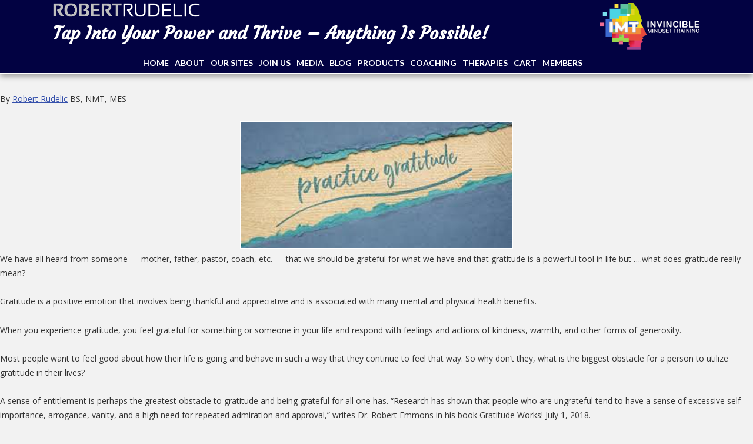

--- FILE ---
content_type: text/html; charset=UTF-8
request_url: https://www.robertrudelic.com/blog/tag/pissed-off/
body_size: 14550
content:
<!DOCTYPE html>
<!-- ImpaxTheme: initDebug() /blog/tag/pissed-off/ -->
<!-- ImpaxTheme: Begin index.php -->
<!-- ImpaxTheme: Begin header.php -->
<html lang="en"> <head>
  <meta charset="UTF-8">
  <link rel="shortcut icon" href="https://www.robertrudelic.com/wp-content/themes/Impax/site/robertrudelic.com/favicon.ico">
  <meta name="viewport" content="width=device-width,initial-scale=1">
<style>
#ImpaxThemeWarnings { display:none; }
#ImpaxThemeWarnings p { color: red; font-size: 16px; line-height: 18px; margin: 0; }
</style>
<!-- ImpaxTheme: header.php - before wp_head() -->
  <title>pissed off &#8211; Robert Rudelic | Coach | Performance Trainer |  Impax Therapy | San Francisco CA</title>
<!-- ImpaxTheme: emitFonts() -->
<meta name='robots' content='max-image-preview:large' />
	<style>img:is([sizes="auto" i], [sizes^="auto," i]) { contain-intrinsic-size: 3000px 1500px }</style>
	<link rel='dns-prefetch' href='//fonts.googleapis.com' />
<link rel="alternate" type="application/rss+xml" title="Robert Rudelic | Coach | Performance Trainer |  Impax Therapy | San Francisco CA &raquo; Feed" href="https://www.robertrudelic.com/feed/" />
<link rel="alternate" type="application/rss+xml" title="Robert Rudelic | Coach | Performance Trainer |  Impax Therapy | San Francisco CA &raquo; Comments Feed" href="https://www.robertrudelic.com/comments/feed/" />
<link rel="alternate" type="application/rss+xml" title="Robert Rudelic | Coach | Performance Trainer |  Impax Therapy | San Francisco CA &raquo; pissed off Tag Feed" href="https://www.robertrudelic.com/blog/tag/pissed-off/feed/" />
<script>
window._wpemojiSettings = {"baseUrl":"https:\/\/s.w.org\/images\/core\/emoji\/16.0.1\/72x72\/","ext":".png","svgUrl":"https:\/\/s.w.org\/images\/core\/emoji\/16.0.1\/svg\/","svgExt":".svg","source":{"concatemoji":"https:\/\/www.robertrudelic.com\/wp-includes\/js\/wp-emoji-release.min.js?ver=6.8.3"}};
/*! This file is auto-generated */
!function(s,n){var o,i,e;function c(e){try{var t={supportTests:e,timestamp:(new Date).valueOf()};sessionStorage.setItem(o,JSON.stringify(t))}catch(e){}}function p(e,t,n){e.clearRect(0,0,e.canvas.width,e.canvas.height),e.fillText(t,0,0);var t=new Uint32Array(e.getImageData(0,0,e.canvas.width,e.canvas.height).data),a=(e.clearRect(0,0,e.canvas.width,e.canvas.height),e.fillText(n,0,0),new Uint32Array(e.getImageData(0,0,e.canvas.width,e.canvas.height).data));return t.every(function(e,t){return e===a[t]})}function u(e,t){e.clearRect(0,0,e.canvas.width,e.canvas.height),e.fillText(t,0,0);for(var n=e.getImageData(16,16,1,1),a=0;a<n.data.length;a++)if(0!==n.data[a])return!1;return!0}function f(e,t,n,a){switch(t){case"flag":return n(e,"\ud83c\udff3\ufe0f\u200d\u26a7\ufe0f","\ud83c\udff3\ufe0f\u200b\u26a7\ufe0f")?!1:!n(e,"\ud83c\udde8\ud83c\uddf6","\ud83c\udde8\u200b\ud83c\uddf6")&&!n(e,"\ud83c\udff4\udb40\udc67\udb40\udc62\udb40\udc65\udb40\udc6e\udb40\udc67\udb40\udc7f","\ud83c\udff4\u200b\udb40\udc67\u200b\udb40\udc62\u200b\udb40\udc65\u200b\udb40\udc6e\u200b\udb40\udc67\u200b\udb40\udc7f");case"emoji":return!a(e,"\ud83e\udedf")}return!1}function g(e,t,n,a){var r="undefined"!=typeof WorkerGlobalScope&&self instanceof WorkerGlobalScope?new OffscreenCanvas(300,150):s.createElement("canvas"),o=r.getContext("2d",{willReadFrequently:!0}),i=(o.textBaseline="top",o.font="600 32px Arial",{});return e.forEach(function(e){i[e]=t(o,e,n,a)}),i}function t(e){var t=s.createElement("script");t.src=e,t.defer=!0,s.head.appendChild(t)}"undefined"!=typeof Promise&&(o="wpEmojiSettingsSupports",i=["flag","emoji"],n.supports={everything:!0,everythingExceptFlag:!0},e=new Promise(function(e){s.addEventListener("DOMContentLoaded",e,{once:!0})}),new Promise(function(t){var n=function(){try{var e=JSON.parse(sessionStorage.getItem(o));if("object"==typeof e&&"number"==typeof e.timestamp&&(new Date).valueOf()<e.timestamp+604800&&"object"==typeof e.supportTests)return e.supportTests}catch(e){}return null}();if(!n){if("undefined"!=typeof Worker&&"undefined"!=typeof OffscreenCanvas&&"undefined"!=typeof URL&&URL.createObjectURL&&"undefined"!=typeof Blob)try{var e="postMessage("+g.toString()+"("+[JSON.stringify(i),f.toString(),p.toString(),u.toString()].join(",")+"));",a=new Blob([e],{type:"text/javascript"}),r=new Worker(URL.createObjectURL(a),{name:"wpTestEmojiSupports"});return void(r.onmessage=function(e){c(n=e.data),r.terminate(),t(n)})}catch(e){}c(n=g(i,f,p,u))}t(n)}).then(function(e){for(var t in e)n.supports[t]=e[t],n.supports.everything=n.supports.everything&&n.supports[t],"flag"!==t&&(n.supports.everythingExceptFlag=n.supports.everythingExceptFlag&&n.supports[t]);n.supports.everythingExceptFlag=n.supports.everythingExceptFlag&&!n.supports.flag,n.DOMReady=!1,n.readyCallback=function(){n.DOMReady=!0}}).then(function(){return e}).then(function(){var e;n.supports.everything||(n.readyCallback(),(e=n.source||{}).concatemoji?t(e.concatemoji):e.wpemoji&&e.twemoji&&(t(e.twemoji),t(e.wpemoji)))}))}((window,document),window._wpemojiSettings);
</script>
<link rel='stylesheet' id='exelana-css-css' href='https://www.robertrudelic.com/wp-content/plugins/exelana-kick-start-cart/css/exelana.css?ver=6.8.3' type='text/css' media='all' />
<link rel='stylesheet' id='exksc-css-css' href='https://www.robertrudelic.com/wp-content/plugins/exelana-kick-start-cart/css/exksc.css?ver=6.8.3' type='text/css' media='all' />
<style id='wp-emoji-styles-inline-css' type='text/css'>

	img.wp-smiley, img.emoji {
		display: inline !important;
		border: none !important;
		box-shadow: none !important;
		height: 1em !important;
		width: 1em !important;
		margin: 0 0.07em !important;
		vertical-align: -0.1em !important;
		background: none !important;
		padding: 0 !important;
	}
</style>
<link rel='stylesheet' id='wp-block-library-css' href='https://www.robertrudelic.com/wp-includes/css/dist/block-library/style.min.css?ver=6.8.3' type='text/css' media='all' />
<style id='classic-theme-styles-inline-css' type='text/css'>
/*! This file is auto-generated */
.wp-block-button__link{color:#fff;background-color:#32373c;border-radius:9999px;box-shadow:none;text-decoration:none;padding:calc(.667em + 2px) calc(1.333em + 2px);font-size:1.125em}.wp-block-file__button{background:#32373c;color:#fff;text-decoration:none}
</style>
<style id='pdfemb-pdf-embedder-viewer-style-inline-css' type='text/css'>
.wp-block-pdfemb-pdf-embedder-viewer{max-width:none}

</style>
<style id='global-styles-inline-css' type='text/css'>
:root{--wp--preset--aspect-ratio--square: 1;--wp--preset--aspect-ratio--4-3: 4/3;--wp--preset--aspect-ratio--3-4: 3/4;--wp--preset--aspect-ratio--3-2: 3/2;--wp--preset--aspect-ratio--2-3: 2/3;--wp--preset--aspect-ratio--16-9: 16/9;--wp--preset--aspect-ratio--9-16: 9/16;--wp--preset--color--black: #000000;--wp--preset--color--cyan-bluish-gray: #abb8c3;--wp--preset--color--white: #ffffff;--wp--preset--color--pale-pink: #f78da7;--wp--preset--color--vivid-red: #cf2e2e;--wp--preset--color--luminous-vivid-orange: #ff6900;--wp--preset--color--luminous-vivid-amber: #fcb900;--wp--preset--color--light-green-cyan: #7bdcb5;--wp--preset--color--vivid-green-cyan: #00d084;--wp--preset--color--pale-cyan-blue: #8ed1fc;--wp--preset--color--vivid-cyan-blue: #0693e3;--wp--preset--color--vivid-purple: #9b51e0;--wp--preset--gradient--vivid-cyan-blue-to-vivid-purple: linear-gradient(135deg,rgba(6,147,227,1) 0%,rgb(155,81,224) 100%);--wp--preset--gradient--light-green-cyan-to-vivid-green-cyan: linear-gradient(135deg,rgb(122,220,180) 0%,rgb(0,208,130) 100%);--wp--preset--gradient--luminous-vivid-amber-to-luminous-vivid-orange: linear-gradient(135deg,rgba(252,185,0,1) 0%,rgba(255,105,0,1) 100%);--wp--preset--gradient--luminous-vivid-orange-to-vivid-red: linear-gradient(135deg,rgba(255,105,0,1) 0%,rgb(207,46,46) 100%);--wp--preset--gradient--very-light-gray-to-cyan-bluish-gray: linear-gradient(135deg,rgb(238,238,238) 0%,rgb(169,184,195) 100%);--wp--preset--gradient--cool-to-warm-spectrum: linear-gradient(135deg,rgb(74,234,220) 0%,rgb(151,120,209) 20%,rgb(207,42,186) 40%,rgb(238,44,130) 60%,rgb(251,105,98) 80%,rgb(254,248,76) 100%);--wp--preset--gradient--blush-light-purple: linear-gradient(135deg,rgb(255,206,236) 0%,rgb(152,150,240) 100%);--wp--preset--gradient--blush-bordeaux: linear-gradient(135deg,rgb(254,205,165) 0%,rgb(254,45,45) 50%,rgb(107,0,62) 100%);--wp--preset--gradient--luminous-dusk: linear-gradient(135deg,rgb(255,203,112) 0%,rgb(199,81,192) 50%,rgb(65,88,208) 100%);--wp--preset--gradient--pale-ocean: linear-gradient(135deg,rgb(255,245,203) 0%,rgb(182,227,212) 50%,rgb(51,167,181) 100%);--wp--preset--gradient--electric-grass: linear-gradient(135deg,rgb(202,248,128) 0%,rgb(113,206,126) 100%);--wp--preset--gradient--midnight: linear-gradient(135deg,rgb(2,3,129) 0%,rgb(40,116,252) 100%);--wp--preset--font-size--small: 13px;--wp--preset--font-size--medium: 20px;--wp--preset--font-size--large: 36px;--wp--preset--font-size--x-large: 42px;--wp--preset--spacing--20: 0.44rem;--wp--preset--spacing--30: 0.67rem;--wp--preset--spacing--40: 1rem;--wp--preset--spacing--50: 1.5rem;--wp--preset--spacing--60: 2.25rem;--wp--preset--spacing--70: 3.38rem;--wp--preset--spacing--80: 5.06rem;--wp--preset--shadow--natural: 6px 6px 9px rgba(0, 0, 0, 0.2);--wp--preset--shadow--deep: 12px 12px 50px rgba(0, 0, 0, 0.4);--wp--preset--shadow--sharp: 6px 6px 0px rgba(0, 0, 0, 0.2);--wp--preset--shadow--outlined: 6px 6px 0px -3px rgba(255, 255, 255, 1), 6px 6px rgba(0, 0, 0, 1);--wp--preset--shadow--crisp: 6px 6px 0px rgba(0, 0, 0, 1);}:where(.is-layout-flex){gap: 0.5em;}:where(.is-layout-grid){gap: 0.5em;}body .is-layout-flex{display: flex;}.is-layout-flex{flex-wrap: wrap;align-items: center;}.is-layout-flex > :is(*, div){margin: 0;}body .is-layout-grid{display: grid;}.is-layout-grid > :is(*, div){margin: 0;}:where(.wp-block-columns.is-layout-flex){gap: 2em;}:where(.wp-block-columns.is-layout-grid){gap: 2em;}:where(.wp-block-post-template.is-layout-flex){gap: 1.25em;}:where(.wp-block-post-template.is-layout-grid){gap: 1.25em;}.has-black-color{color: var(--wp--preset--color--black) !important;}.has-cyan-bluish-gray-color{color: var(--wp--preset--color--cyan-bluish-gray) !important;}.has-white-color{color: var(--wp--preset--color--white) !important;}.has-pale-pink-color{color: var(--wp--preset--color--pale-pink) !important;}.has-vivid-red-color{color: var(--wp--preset--color--vivid-red) !important;}.has-luminous-vivid-orange-color{color: var(--wp--preset--color--luminous-vivid-orange) !important;}.has-luminous-vivid-amber-color{color: var(--wp--preset--color--luminous-vivid-amber) !important;}.has-light-green-cyan-color{color: var(--wp--preset--color--light-green-cyan) !important;}.has-vivid-green-cyan-color{color: var(--wp--preset--color--vivid-green-cyan) !important;}.has-pale-cyan-blue-color{color: var(--wp--preset--color--pale-cyan-blue) !important;}.has-vivid-cyan-blue-color{color: var(--wp--preset--color--vivid-cyan-blue) !important;}.has-vivid-purple-color{color: var(--wp--preset--color--vivid-purple) !important;}.has-black-background-color{background-color: var(--wp--preset--color--black) !important;}.has-cyan-bluish-gray-background-color{background-color: var(--wp--preset--color--cyan-bluish-gray) !important;}.has-white-background-color{background-color: var(--wp--preset--color--white) !important;}.has-pale-pink-background-color{background-color: var(--wp--preset--color--pale-pink) !important;}.has-vivid-red-background-color{background-color: var(--wp--preset--color--vivid-red) !important;}.has-luminous-vivid-orange-background-color{background-color: var(--wp--preset--color--luminous-vivid-orange) !important;}.has-luminous-vivid-amber-background-color{background-color: var(--wp--preset--color--luminous-vivid-amber) !important;}.has-light-green-cyan-background-color{background-color: var(--wp--preset--color--light-green-cyan) !important;}.has-vivid-green-cyan-background-color{background-color: var(--wp--preset--color--vivid-green-cyan) !important;}.has-pale-cyan-blue-background-color{background-color: var(--wp--preset--color--pale-cyan-blue) !important;}.has-vivid-cyan-blue-background-color{background-color: var(--wp--preset--color--vivid-cyan-blue) !important;}.has-vivid-purple-background-color{background-color: var(--wp--preset--color--vivid-purple) !important;}.has-black-border-color{border-color: var(--wp--preset--color--black) !important;}.has-cyan-bluish-gray-border-color{border-color: var(--wp--preset--color--cyan-bluish-gray) !important;}.has-white-border-color{border-color: var(--wp--preset--color--white) !important;}.has-pale-pink-border-color{border-color: var(--wp--preset--color--pale-pink) !important;}.has-vivid-red-border-color{border-color: var(--wp--preset--color--vivid-red) !important;}.has-luminous-vivid-orange-border-color{border-color: var(--wp--preset--color--luminous-vivid-orange) !important;}.has-luminous-vivid-amber-border-color{border-color: var(--wp--preset--color--luminous-vivid-amber) !important;}.has-light-green-cyan-border-color{border-color: var(--wp--preset--color--light-green-cyan) !important;}.has-vivid-green-cyan-border-color{border-color: var(--wp--preset--color--vivid-green-cyan) !important;}.has-pale-cyan-blue-border-color{border-color: var(--wp--preset--color--pale-cyan-blue) !important;}.has-vivid-cyan-blue-border-color{border-color: var(--wp--preset--color--vivid-cyan-blue) !important;}.has-vivid-purple-border-color{border-color: var(--wp--preset--color--vivid-purple) !important;}.has-vivid-cyan-blue-to-vivid-purple-gradient-background{background: var(--wp--preset--gradient--vivid-cyan-blue-to-vivid-purple) !important;}.has-light-green-cyan-to-vivid-green-cyan-gradient-background{background: var(--wp--preset--gradient--light-green-cyan-to-vivid-green-cyan) !important;}.has-luminous-vivid-amber-to-luminous-vivid-orange-gradient-background{background: var(--wp--preset--gradient--luminous-vivid-amber-to-luminous-vivid-orange) !important;}.has-luminous-vivid-orange-to-vivid-red-gradient-background{background: var(--wp--preset--gradient--luminous-vivid-orange-to-vivid-red) !important;}.has-very-light-gray-to-cyan-bluish-gray-gradient-background{background: var(--wp--preset--gradient--very-light-gray-to-cyan-bluish-gray) !important;}.has-cool-to-warm-spectrum-gradient-background{background: var(--wp--preset--gradient--cool-to-warm-spectrum) !important;}.has-blush-light-purple-gradient-background{background: var(--wp--preset--gradient--blush-light-purple) !important;}.has-blush-bordeaux-gradient-background{background: var(--wp--preset--gradient--blush-bordeaux) !important;}.has-luminous-dusk-gradient-background{background: var(--wp--preset--gradient--luminous-dusk) !important;}.has-pale-ocean-gradient-background{background: var(--wp--preset--gradient--pale-ocean) !important;}.has-electric-grass-gradient-background{background: var(--wp--preset--gradient--electric-grass) !important;}.has-midnight-gradient-background{background: var(--wp--preset--gradient--midnight) !important;}.has-small-font-size{font-size: var(--wp--preset--font-size--small) !important;}.has-medium-font-size{font-size: var(--wp--preset--font-size--medium) !important;}.has-large-font-size{font-size: var(--wp--preset--font-size--large) !important;}.has-x-large-font-size{font-size: var(--wp--preset--font-size--x-large) !important;}
:where(.wp-block-post-template.is-layout-flex){gap: 1.25em;}:where(.wp-block-post-template.is-layout-grid){gap: 1.25em;}
:where(.wp-block-columns.is-layout-flex){gap: 2em;}:where(.wp-block-columns.is-layout-grid){gap: 2em;}
:root :where(.wp-block-pullquote){font-size: 1.5em;line-height: 1.6;}
</style>
<link rel='stylesheet' id='contact-form-7-css' href='https://www.robertrudelic.com/wp-content/plugins/contact-form-7/includes/css/styles.css?ver=6.1' type='text/css' media='all' />
<link rel='stylesheet' id='slb_core-css' href='https://www.robertrudelic.com/wp-content/plugins/simple-lightbox/client/css/app.css?ver=2.9.4' type='text/css' media='all' />
<link rel='stylesheet' id='impax_style_css-css' href='https://www.robertrudelic.com/wp-content/themes/Impax/style.css?ver=1.0.0' type='text/css' media='all' />
<link rel='stylesheet' id='impax_css_impax-css' href='https://www.robertrudelic.com/wp-content/themes/Impax/css/impax.css?ver=1.0.0' type='text/css' media='all' />
<link rel='stylesheet' id='impax_site_robertrudelic.com_css_style-css' href='https://www.robertrudelic.com/wp-content/themes/Impax/site/robertrudelic.com/css/style.css?ver=1.0.0' type='text/css' media='all' />
<link rel='stylesheet' id='impax_OpenSans-css' href='https://fonts.googleapis.com/css?family=Open+Sans%3A400%2C600%2C700%2C900&#038;ver=6.8.3' type='text/css' media='all' />
<link rel='stylesheet' id='impax_Courgette-css' href='https://fonts.googleapis.com/css?family=Courgette%3A400%2C600%2C700%2C900&#038;ver=6.8.3' type='text/css' media='all' />
<link rel='stylesheet' id='impax_CrimsonText-css' href='https://fonts.googleapis.com/css2?family=Crimson+Text&#038;ver=6.8.3' type='text/css' media='all' />
<link rel='stylesheet' id='impax_Lato-css' href='https://fonts.googleapis.com/css?family=Lato%3A400%2C600%2C700%2C900&#038;ver=6.8.3' type='text/css' media='all' />
<link rel='stylesheet' id='impax_Raleway-css' href='https://fonts.googleapis.com/css?family=Raleway%3A400%2C600%2C700%2C900&#038;ver=6.8.3' type='text/css' media='all' />
<script src="https://www.robertrudelic.com/wp-includes/js/jquery/jquery.min.js?ver=3.7.1" id="jquery-core-js"></script>
<script src="https://www.robertrudelic.com/wp-includes/js/jquery/jquery-migrate.min.js?ver=3.4.1" id="jquery-migrate-js"></script>
<script src="https://www.robertrudelic.com/wp-content/themes/Impax/js/impax.js?ver=1" id="impax_js_impax-js"></script>
<script src="https://www.robertrudelic.com/wp-content/plugins/exelana-kick-start-cart/js/exksc.js?ver=6.8.3" id="exksc-js-js"></script>
<script src="https://www.robertrudelic.com/wp-content/plugins/exelana-kick-start-cart/js/utility.js?ver=6.8.3" id="exksc-utility-js-js"></script>
<link rel="https://api.w.org/" href="https://www.robertrudelic.com/wp-json/" /><link rel="alternate" title="JSON" type="application/json" href="https://www.robertrudelic.com/wp-json/wp/v2/tags/4" /><link rel="EditURI" type="application/rsd+xml" title="RSD" href="https://www.robertrudelic.com/xmlrpc.php?rsd" />
<meta name="generator" content="WordPress 6.8.3" />
<!-- ImpaxTheme: header.php - after wp_head() -->
</head>

<body class="archive tag tag-pissed-off tag-4 wp-theme-Impax">
  <div id="ImpaxThemeWarnings"></div>
<div id="page" class="wrapper">  <!-- ImpaxTheme: Header -->
  <header id="header" class="header" site="">
    <a name="top"></a>
    <div class="headerContainer">
      <div class="site-header">
        <!-- Logo -->
        <div class="logo">
          <a href="https://www.robertrudelic.com"><img src="/content/images/logo/RR-wordmark-816x78-trans.png"></a>
          <p class="slogan">Tap Into Your Power and Thrive – Anything Is Possible!</p>
        </div>
        <div class="logo2">
          <a href="https://www.invinciblemindsettraining.com/"><img src="/content/images/logo/IMT-250x117-white-trans.png" align="right"></a>
        </div>
        <!-- /Logo -->
        <div class="navi">
          <nav>
            <!-- ImpaxTheme: emitMenus() -->
<ul><li><a href="/">Home</a></li>
<li><a href="/about">About</a></li>
<li><a href="/our-sites/">Our Sites</a>
<ul>
<li><a href="https://www.robertrudelic.com/">RobertRudelic.com</a></li>
<li><a href="https://invinciblemindsettraining.com/">InvincibleMindsetTraining.com</a></li>
<li><a href="https://www.invincibledivorcee.com/">InvincibleDivorcee.com</a></li>
<li><a href="https://www.firstresponders.club/">FirstResponders.club</a></li>
<li><a href="http://www.impaxsportstherapy.com/">ImpaxSportsTherapy.com</a></li>
</ul></li>
<li><a href="/join-us/">Join Us</a></li>
<li><a href="/media/">Media</a></li>
<li><a href="/blog/">Blog</a></li>
<li><a href="/shop/">Products</a>
<ul>
<li><a href="/product-bio-defense-e/">Bio Defense E</a></li>
<li><a href="/product-excel-rx/">Excel Rx</a></li>
<li><a href="/product-daily-detox/">Daily Detox</a></li>
<li><a href="/product-mobility-rx/">Mobility Rx</a></li>
<li><a href="/product-anything-is-possible/">Anything Is Possible</a></li>
<li><a href="/product-everything-in-life/">Everything in Life Is a Performance</a></li>
<li><a href="/product-emotional-power-training/">Emotional Power Training</a></li>
<li><a href="/product-veto-the-bully/">Veto the Bully</a></li>
<li><a href="/product-invincible-divorcee/">Invincible Divorcée Home Study Course</a></li>
<li><a href="/join-us/">Membership</a></li>
<li><a href="/coaching/">Personal Coaching</a></li>
<li><a href="/shop/">View Entire Catalog</a></li>
</ul></li>
<li><a href="/coaching/">Coaching</a>
<ul>
<li><a href="/coaching/">Personal Coaching</a></li>
<li><a href="/about-group-coaching/">Group Coaching</a></li>
</ul></li>
<li><a href="/powertapping/">Therapies</a>
<ul>
<li><a href="/powertapping/">PowerTapping</a></li>
<li><a href="/therapeutic-specialties/">Physiotherapy</a></li>
</ul></li>
<li><a href="/cart/">Cart</a></li>
<li class="menu-item menu-item-type-post_type menu-item-object-page"><a href="#">Members</a>
<ul class="submenu">
<li class="menu-item menu-item-type-post_type menu-item-object-page"><a href="https://www.robertrudelic.com/wp-login.php?redirect_to=%2Fmembers%2F%3Fdest%3Ddashboard">Log In</a></li>
<li class="menu-item menu-item-type-post_type menu-item-object-page"><a href="/join-us/">Join Us</a></li>
</ul>
</li>

</ul>          </nav>
        </div> <!-- /navi -->
      </div> <!-- /site-header -->
        </div> <!-- /headerContainer -->
    <br class="clear">
  </header>
  <!-- ImpaxTheme: /Header -->
<!-- ImpaxTheme: End header.php -->
  <!-- ImpaxTheme: Main -->
  <main id="primary" class="site-main">
    <h1 class="title"></h1>
            
<p>By <a href='/robert/'>Robert Rudelic</a> BS, NMT, MES</p>
<img fetchpriority="high" decoding="async" class="aligncenter" src="/content/images/blog/PracticeGratitude.png" alt="" width="464" height="218" />
<p>We have all heard from someone &mdash; mother, father, pastor, coach, etc. &mdash; that we should be grateful for what we have and that gratitude is a powerful tool in life but ….what does gratitude really mean?</p>
<p>Gratitude is a positive emotion that involves being thankful and appreciative and is associated with many mental and physical health benefits.</p>
<p>When you experience gratitude, you feel grateful for something or someone in your life and respond with feelings and actions of kindness, warmth, and other forms of generosity.</p>
<p>Most people want to feel good about how their life is going and behave in such a way that they continue to feel that way. So why don’t they, what is the biggest obstacle for a person to utilize gratitude in their lives?</p>
<p>A sense of entitlement is perhaps the greatest obstacle to gratitude and being grateful for all one has. “Research has shown that people who are ungrateful tend to have a sense of excessive self-importance, arrogance, vanity, and a high need for repeated admiration and approval,” writes Dr. Robert Emmons in his book Gratitude Works! July 1, 2018.</p>
<p>So, if you want more for your life, be happier, have better relationships, be more productive, build resilience and much, much more &mdash;</p>
<p class="center scale-150">The Secret is <span class="color-blue">&gt; &gt; &gt;</span> An Attitude of Gratitude!</p>
<p class="scale-150 color-cornflower">&ldquo;Acknowledging the good that you already have in your life is the foundation for all abundance.&rdquo;<br>
<center>&mdash; Eckhart Tolle</center></p>
<ul style="list-style-image: url('/content/images/dingbats/chevron-cyan.png');">
<li style="color-cornflower">Having Gratitude makes you happier</li>
<p>It&rsquo;s common advice to create a gratitude journal and spend a few minutes each day reflecting on the things you are grateful for. Spending just a few minutes each day in this mindset will produce an overall happier and more satisfying mood. You&rsquo;ll feel grateful more often and the intensity will be stronger and last longer. Gratitude is one of the most powerful tools in your emotional tool box. I believe being grateful in short spurts throughout the day is far more powerful and easier to do.</p>
<p>I also believe that being grateful is a mindset and a skill, and the more aware you are of things to be grateful for and express your gratitude in the moment, the faster you’ll become happier and more grateful.</p>
<li style="color-cornflower">Gratitude makes people like you</li>
<p>Gratitude generates social capital: (the networks of relationships among people who live and work in a particular society, enabling that society to function effectively). In two recent studies with 243 total participants, those who were 10% more grateful than average had 17.5% more social capital! Research consistently shows important benefits related to social capital, such as individuals with higher levels of social capital being happier and finding better jobs. Research also shows that people report better health and increased levels of trust in a community as a result of their positive relationships. Having gratitude makes you nicer, more trusting, more social, and more appreciative. As a result, it can help you make more friends, deepen your existing relationships, and even improve your marriage.</p>
<li style="color-cornflower">Gratitude makes you healthier</li>
<p>Gratitude lowers cortisol, a stress hormone, in your body. Lowered cortisol levels help you avoid many physical and mental side effects of stress and improves overall physical health. Gratitude encourages pro-health behavior like exercising and paying attention to health risks. People who are grateful tend to sleep better and have fewer aches and pains. Expressing gratitude is associated with a host of mental and physical benefits. Studies have shown that feeling thankful can improve sleep, mood and immunity. Gratitude can also decrease depression, anxiety, difficulties with chronic pain and risk of disease. There is even reason to believe gratitude can extend your lifespan.</p>
<li style="color-cornflower">Gratitude boosts your career</li>
<p>Gratitude makes you a more effective and positive leader or manager, helps you network, improves your decision making capabilities, increases your productivity, gain respect, and helps you attract accomplished mentors. As a result, gratitude helps you achieve your career goals, as well as making your workplace a more friendly and enjoyable place to be. Having a grateful mindset also changes biology. Positive acts benefit you by releasing oxytocin, a hormone that helps connect people. It is sometimes referred to as the love hormone. Those you connect with will also benefit from your kindness and appreciate the recognition of their efforts. Sharing kindness can make you healthier and happier.</p>
<li style="color-cornflower">Gratitude strengthens your emotions</li>
<p>Gratitude reduces feelings of envy, makes for happier memories, lets you experience good feelings, and helps you bounce back from stressful events. Gratitude is a way for you to appreciate what you have instead of always reaching for something new in the hopes it will make you happier or thinking you can&#8217;t feel satisfied until every physical and material need is met. Gratitude is the antidote for feeling inadequate and comparing your-self to others. Gratitude helps you focus on what you have instead of what you lack.</p>
<li style="color-cornflower">Gratitude develops your personality</li>
<p>It really does, and in potentially life-changing ways. You automatically become more optimistic and less attracted to material things. Gratitude builds emotional resilience by helping you to see the positive things in life and replacing pessimistic thoughts with optimistic ones. The act of gratitude is the act of focusing on the good in life. If you perceive your current life to have more good, you will also believe your future life to have more good. Optimism is correlated with gratitude because those with an optimistic personality are biologically more likely to focus on the good than on the bad and rise above personal disappointment, stress and anxiety, etc. Gratitude greatly increases self-esteem. Research shows that people who are more grateful also tend to have higher self-esteem. When you are aware of how others treat you and the good things they do for you, you develop a stronger sense of your own value.</p>
<li style="color-cornflower">Gratitude makes you less self-centered</li>
<p>Gratitude is about acknowledging others and their acts of kindness, resulting in reduced self-focus. It&rsquo;s most likely why grateful people are admired and respected so much—rather than being occupied with themselves all the time; they show care and interest toward others. Gratitude and humility go hand in hand; they are mutually reinforcing. Expressing gratitude induces humility, and humility increases your capacity for experiencing and conveying gratitude. The more grateful you are, the more likely you are to help others. As your cup overflows, you feel a natural urge to help others.</p>
<li style="color-cornflower">Gratitude can keep you away from the doctor</li>
<p>Gratitude can’t cure cancer but it can strengthen your physiological functioning. Positive emotions improve health unlike the known link between a negative mental state and physical suffering. In a doctor-patient relationship the patient&rsquo;s belief makes a world of difference as to that person&rsquo;s health. What a doctor says and what the patient believes may be more closely tied to the patient&rsquo;s outcome than what the doctor does physically.</p>
<p>If a doctor is warning about possible negative side effects increases the likelihood of the patient experiencing pain or suffering, as research consistently suggests will happen, the leading culprit is the patient&rsquo;s mental state. Fear or a deep pessimism that they won&rsquo;t get better can be the underlying enemy to health. The flip-side of the belief coin is the health benefit linked to a positive mental state.</p>
<p>According to a landmark review, positive expectations are associated with better health. <i>Science Daily</i> reported that the reviewers of more than 160 studies on the mind-body connection were shocked by the consistency they saw in the data. Over and over the evidence showed that a person&rsquo;s positive beliefs are a strong influence for good on their health.</p>
<p>If the root driver of the body&rsquo;s health, good or bad lies in what&rsquo;s occupying your mind, it&rsquo;s important to be much more alert to what&rsquo;s tugging at you for attention. if you want to improve your health, improve your mind.</p>
<p>Gratitude is a positive emotion. It’s no far stretch that some of the benefits like better coping &#038; management of terminal conditions, faster recovery from certain medical procedures, positive changes in immune system functioning, more positive health behavior, apply to gratitude as well.</p>
<p>In fact, some recent science shows just that &mdash; those who engage in gratitude practices have been shown to feel less pain, go to the doctor less often, have lower blood pressure, and be less likely to develop a mental disorder.</p>
</ul>
<p class="scale-150 color-cornflower">&ldquo;Gratitude is the healthiest of all human emotions. The more you express gratitude for what you have, the more likely you will have even more to express gratitude for.&rdquo;<br>
<center>&mdash; Zig Ziglar</center></p>
<img decoding="async" class="aligncenter" src="/content/images/blog/GratitudeBestAttitude.png" alt="" width="239" height="217" />
<h2 class="center color-cornflower">&bull; Attitude &bull;</h2>
<p>There once was a woman who woke up one morning, looked in the mirror<br>
and noticed she had only three hairs on her head.<br>
&lsquo;Well,&rsquo; she said, &lsquo;I think I&rsquo;ll braid my hair today.&rsquo;<br>
So she did and she had a wonderful day.</p>

<p>The next day she woke up, looked in the mirror<br>
and saw that she had only two hairs on her head.<br>
&lsquo;Hmm,&rsquo; she said, &lsquo;I think I&rsquo;ll part my hair down the middle today.&rsquo;<br>
So she did and she had a grand day.</p>

<p>The next day she woke up, looked in the mirror and noticed<br>
that she had only one hair on her head.<br>
&lsquo;Well,&rsquo; she said, &lsquo;today I&rsquo;m going to wear my hair in a ponytail.&lsquo;
So she did, and she had a fun, fun day.</p>

<p>The next day she woke up, looked in the mirror and<br>
noticed that there wasn&#8217;t a single hair on her head.<br>
&lsquo;Yay!&rsquo; she exclaimed. &lsquo;I don&rsquo;t have to fix my hair today!&rsquo;</p>

<h2 class="center color-cornflower">&bull; Attitude Is Everything&bull;</h2>
<p>Be kinder than necessary &#8211; everyone you meet is fighting some kind of battle.</p>

<h2 class="center color-cornflower">&bull; The Gratitude Exercise Simplified &bull;</h2>
<p>Each day, when reflecting on the things you are grateful for; sit quietly and start tapping. Tap each point for 7-10 seconds then change to the next point and keep tapping throughout the exercise. While tapping, start with one thing you are grateful for, <b><u>state it</u></b> then state <b><i>why</i></b> you are so grateful and elaborate. When finished with the first thing you are grateful for, complete it with a fist pump and passionately say <b><i>thank you! thank you! thank you!</i></b> Then move to the next thing you are grateful for. Do this gratitude exercise for 10-15 minutes then spend a few minutes reflecting on what you just did.</p>
<p>This exercise can be done anywhere, anytime you are feeling grateful.</p>
<div class='row'>
<div class='column-2'>
    <center><img decoding="async" src="/content/images/Tapping.jpg" height=185 width="auto"></center>
</div>
<div class='column-2'>
    <center><img decoding="async" src="/content/images/blog/ThankYou.png"></center>
</div>
</div>
<p align="center"><img decoding="async" src="/content/images/blog/Practice.png"> <img decoding="async" src="/content/images/blog/Practice.png"> <img decoding="async" src="/content/images/blog/Practice.png"></p>
<div class="blog_ending">
<hr>
<p style="font-size: 150%" align="center">For more information, visit our <a href="/powertapping/">PowerTapping page</a>.</p>
<div class='row'>
<div class='column-2'>
<strong>Robert Rudelic, B.S., N.M.T., M.E.S.</strong><br>
<strong>San Francisco, CA 94107</strong><br>
<strong>Contact Us: </strong><a class="impax" href="/contact/">www.RobertRudelic.com/contact</a><br>
<strong>E-Mail: </strong><a class="impax" href="mailto:support@RobertRudelic.com">support@RobertRudelic.com</a><br>
</div>
<div class='column-2'>
<center>
<img decoding="async" src="/content/images/blog/Coaching.jpg"><br>
<a href="/coaching/">Schedule a coaching session</a>
</center>
</div>
</div>
<hr>
</div>              
<style>div.gray{background-color:#eee;margin-top:20px;}div.textbox{border:1px solid black}div.gray p{font-size:1.25em;}div.textbox p{margin:2px}</style>
<img decoding="async" class="aligncenter" src="/content/images/blog/anger-outburst.jpg"><br>
<p>By <a href='/robert/'>Robert Rudelic</a> BS, NMT, MES</p>
<p>What&rsquo;s going on in our world today is often described as &quot;America&rsquo;s Anger Epidemic.&quot; The list of reasons for all this anger is long but some state at the top of the list is; financial uncertainty, working long hours, (on average about one month more now than they did in the 1970s and with less vacation), opposing views about politics, religion, or tastes in music, cheering for a favorite sports team, the list of reasons for having so much anger is long, but the real problem lies in the inability to be emotionally composed and to &ldquo;disagree agreeably&rdquo; as my dad used to say. </p>
<p>What has you seeing red? Maybe it&rsquo;s getting cut off in traffic, or being verbally attacked. For one guy seen on a viral video, he threw a tantrum over a city street trombone player. I guess he didn&rsquo;t like the tune!</p>
<p>There are meltdowns happening all around us, whether it happens to you personally or you see it on TV or hear about it on the radio, or if you log in to any social media platform, much of what you see or read is negative, hate filled meltdowns. A recent study from the USA Today found 60 percent of Americans report feeling angry or irritable. That is up from 50 percent when a similar poll was taken in 2011. </p>
<div class="textbox">
<p>Dr. Vince Berger states, &ldquo;We know what anger is because we have all experienced it, whether as a fleeting annoyance or as full-blown rage.&rdquo;</p>
<p>In general, we may become angry or frustrated whenever we are not able to achieve a goal. Life is full of frustrations from minor irritations to something really big. When we use our frustration and anger to motivate us to change something in our life, anger and frustration end up being good and helpful. But for many people anger and frustration result in irritability, rage, wrath, stress, resentment, loss of confidence, depression and other negative behaviors. While anger and frustration are not the same, the distinctions between them are lost and meaningless.</p>
</div>
<div class="gray textbox">
<p><b>Understanding Anger and Rage</b></p>
</div>
<div class="textbox">
<p>Anger is an emotional response to a real, felt or imagined grievance. It may have its roots in a past or present experience, or it may be in anticipation of a future event. Anger is invariably based on the perception of threat or a perceived threat due to a conflict, injustice, negligence, humiliation and betrayal among others.</p>
<p>Many words in our vocabulary describe various forms of anger that differ primarily by their intensity of passion and arousal. A partial list includes: irritation, frustration, annoyance, miffed, sulking, offended, indignation, exasperation, incensed, pissed, outrage, wrath, rage, fury, ferocity, and livid.</p>
<p>Anger can be an active or a passive emotion. In case of &quot;active&quot; emotion the angry person lashes out verbally or physically at an intended target. When anger is a passive emotion it&rsquo;s characterized by silent sulking, passive-aggressive behavior, and hostility.</p>
<p>Anger can be caused by both external and internal events. You could be angry at a specific person or event (a traffic jam, a canceled event), or your anger could be caused by worrying or brooding about your personal problems. Memories of traumatic or enraging events can also trigger angry feelings.</p>
<p>Anger is a completely normal, usually healthy, human emotion. But when it gets out of control and turns destructive, it can lead to problems at work, in your personal relationships, and in the overall quality of your life. And it can make you feel as though you&rsquo;re at the mercy of an unpredictable and powerful emotion.</p>
</div>
<div class="gray textbox">
<p><b>Physiological Aspects of Anger</b></p>
</div>
<div class="textbox">
<p>Like other emotions, anger is accompanied by physiological and biological changes. When you get angry, your heart rate and blood pressure go up, as do the levels of your energy hormones, adrenaline and noradrenaline, your rate of breathing increases and your body&rsquo;s muscles tense up.</p>
<p>While anger has a physiological preparation phase during which the body resources are mobilized for a fight, it also has a wind-down phase as well. The body starts to relax back towards its resting state when the target of the anger is no longer accessible or an immediate threat. It is difficult to relax from an angry state very quickly. The adrenaline-caused arousal that occurs during anger lasts a very long time (many hours, sometimes days), and lowers the anger threshold, making it easier for the person to get angry again later on. It takes a rather long time for the body to return to the resting state.</p>
</div>
<div class="gray textbox">
<p><b>Expressing Anger</b></p>
</div>
<div class="textbox">
<p>People use a variety of both conscious and unconscious processes to deal with their angry feelings. Expressing your angry feelings can be done in violent destructive ways or in an assertive, but non-aggressive, manner.</p>
<p>Anger can be suppressed, and then converted or redirected. This happens when you hold in your anger, stop thinking about it, and focus on something positive. The aim is to inhibit or suppress your anger and convert it into more constructive behavior. The danger in this type of response is that if it isn&rsquo;t allowed outward expression, your anger can turn inward on yourself. Anger turned inward may cause hypertension, high blood pressure, or depression. Unexpressed anger can create other problems. It can lead to pathological expressions of anger, such as passive-aggressive behavior (getting back at people indirectly, without telling them why, rather than confronting them head-on) or a personality that seems perpetually cynical and hostile. People who are constantly putting others down, criticizing everything, and making cynical comments haven&rsquo;t learned how to constructively express their anger.</p>
<p>Anger can make us blind to the truth and unable to accept what&rsquo;s sensible and correct. When anger is the primary emotion being felt, we become less able to think and act rationally and in some cases, even our senses do not work properly because of extreme anger.</p>
<p>Anger is often followed by depression. When we feel particularly irate, we tend to express ourselves verbally or physically. Afterwards, when we recognize such outburst as atypical of ourselves and we end up feeling depressed with the reality of what we have just done.</p>
</div>
<div class="gray textbox">
<p><b>Anger Addiction </b></p>
</div>
<div class="textbox">
<p>We all know someone who seems to always be involved in a conflict. They seem to love to argue, are always itching for a fight, or purposely push all the right buttons to get a rise out of those around them. What makes some people so constant in their anger? The answer may be biological. When we are in the middle of conflict, our fight or flight instinct kicks in to help us respond to the perceived danger. This response is initiated by the release of the stress hormone cortisol by the adrenal gland.</p>
<p>While cortisol is important to a healthy system, it can also produce a chemical &ldquo;high&rdquo; that can be addictive. Normally, cortisol lowers once danger is gone but if a person constantly exposes themselves to high stress situations such as those caused by anger and conflict, their system never completely processes the cortisol. This causes the biological system to remain polluted, so to speak, with the excess chemical. Once we become more and more exposed to high levels of cortisol caused by increased conflict and stress, &ldquo;like a drug addict, (we) need a bigger fix all the time.</p>
</div>
<div class="gray textbox">
<p><b>The Solution &ndash; </b></p>
<p><b>Overcoming the Addiction to Anger</b></p>
</div>
<div class="textbox">
<p>We are taught in our society that anger is bad therefore after we calm-down, we feel bad in some way or feel guilty for getting angry in the first place. Women are particularly affected by anger &ndash; for many its scares them because of the loss of control, it&rsquo;s also unbecoming and can be embarrassing. </p>
<p><b>The 3 keys to Eliminating Anger </b></p>
<ol>
<li>Recognize why you got angry and forgive yourself. I&rsquo;ve developed a simple tool to do that in three minutes or less. Journal about what triggered you. Getting it down on paper will broaden your understanding of the issues involved and open up some avenues to respond differently in the future.</li>
<li>You must desensitize yourself to lower the intensity of your response by &ldquo;tapping out&rdquo; why you&rsquo;re angry and why this response no longer works for you. Eventually this erases the trigger forever.</li>
<li>Put in its place a constructive, emotionally satisfying response by &ldquo;tapping in&rdquo; how you&rsquo;ll respond in the future to any provocations. Do this until on a scale of 1-10 you believe it between 8-10.</li>
</ol>
</div>
<img decoding="async" class="aligncenter" src="/content/images/blog/Summary.jpg"><br>
<p>Anger as an addiction is not well understood. </p>
<p>Dr. Candice Pert in her book &ldquo;The Molecules of Emotion&rdquo; wrote that emotions are peptides (molecules). When you&rsquo;re triggered the body produces these molecules which are then released into the body where they attach to receptors on the cells and trigger the feeling of the emotion. Each time you&rsquo;re triggered more receptors are made that need to be filled or satisfied just like any chemical addiction. The brain goes about filling that need by setting up situations that cause you to be triggered. </p>
<p>So when you see people getting so easily triggered, they are not in control, they are just acting out while under the influence of the molecules (drug) of <i>Anger.</i></p>
<p>Like any addiction you have to be vigilant and address anger every time it occurs. Get good at knowing when to use anger to your advantage and when to get rid of it. Having the tools to handle it effectively is what is most important and that&rsquo;s what I&rsquo;ve developed.</p>
<p align="center"><img decoding="async" src="/content/images/blog/Practice.png"> <img decoding="async" src="/content/images/blog/Practice.png"> <img decoding="async" src="/content/images/blog/Practice.png"></p>
<div class="blog_ending">
<hr>
<p style="font-size: 150%" align="center">For more information, visit our <a href="/powertapping/">PowerTapping page</a>.</p>
<div class='row'>
<div class='column-2'>
<strong>Robert Rudelic, B.S., N.M.T., M.E.S.</strong><br>
<strong>San Francisco, CA 94107</strong><br>
<strong>Contact Us: </strong><a class="impax" href="/contact/">www.RobertRudelic.com/contact</a><br>
<strong>E-Mail: </strong><a class="impax" href="mailto:support@RobertRudelic.com">support@RobertRudelic.com</a><br>
</div>
<div class='column-2'>
<center>
<img decoding="async" src="/content/images/blog/Coaching.jpg"><br>
<a href="/coaching/">Schedule a coaching session</a>
</center>
</div>
</div>
<hr>
</div>          
  </main>
  <!-- ImpaxTheme: /Main -->
  <div style="clear:both; height:20px;"></div>
<!-- ImpaxTheme: Begin sidebar.php -->
      <!-- ImpaxTheme: Sidebar -->
      <aside id="sidebar">
	<div class="sidebar-widget">
          	</div>
      </aside>
      <!-- ImpaxTheme: /Sidebar -->
<!-- ImpaxTheme: End sidebar.php -->
<!-- ImpaxTheme: Begin footer.php -->
  <!-- ImpaxTheme: Footer -->
  <footer>
    <div class="footer">
    <div class="footer">
      <!-- Footer Menu -->
      <div id="impax_footer_menu">
        <a href="/contact/">Contact Us</a>
        <a href="/privacy/">Privacy Policy</a>
        <a href="/disclaimers/">Terms &amp; Conditions</a>
      </div>
      <!-- /Footer Menu -->
      <!-- Footer Logo -->
      <div class="footerLogo">
        <img src="/content/images/logo/RRIT-732x513-trans.png">
      </div>
      <!-- /Footer Logo -->
    </div>
    </div>
  </footer>
  <!-- ImpaxTheme: /Footer -->
<!-- ImpaxTheme: footer.php - before wp_footer() -->
<script type="speculationrules">
{"prefetch":[{"source":"document","where":{"and":[{"href_matches":"\/*"},{"not":{"href_matches":["\/wp-*.php","\/wp-admin\/*","\/wp-content\/uploads\/*","\/wp-content\/*","\/wp-content\/plugins\/*","\/wp-content\/themes\/Impax\/*","\/*\\?(.+)"]}},{"not":{"selector_matches":"a[rel~=\"nofollow\"]"}},{"not":{"selector_matches":".no-prefetch, .no-prefetch a"}}]},"eagerness":"conservative"}]}
</script>
<script>try{ var exksc_ok = {exelana_init:false}; exksc_loading_errors = true;} catch(e) { alert(exksc.utility.formatError(e)) }</script>
<script>exksc = { version: '1.0', name: 'Exelana Kick Start Cart', prefix: 'exksc', base: 'https://www.robertrudelic.com/wp-content/plugins/exelana-kick-start-cart', options: { }, core: { version: { plugin: '1.0', ExelanaKickStartCart: '0.2 2025-10-18 13:40:38', Exelana: '0.6 2025-07-20 14:36:31', }, debug: false, }, db: { version: '0.2', }, code: null, utility: null, debug: false, debug_reason: 'disabled for non-administrator', page_view_id: null, ignore: true,};exksc.code = new EXKSC(exksc);exksc.utility = new Exelana_utility("https://www.robertrudelic.com/wp-content/plugins/exelana-kick-start-cart/js/utility.js");exksc.utility.snapshot('init');; exksc_ok.exelana_init = true;</script>
<script>(function(){ try { var errorsIn = []; for (var section in exksc_ok) { if (!exksc_ok[section]) errorsIn.push(section) } if (errorsIn.length > 0) { alert('Compilation errors in '+errorsIn.join(', ')) } else { delete window.exksc_ok } } catch(e) { alert(exksc.utility.formatError(e)) }}).call();</script>
<script src="https://www.robertrudelic.com/wp-includes/js/dist/hooks.min.js?ver=4d63a3d491d11ffd8ac6" id="wp-hooks-js"></script>
<script src="https://www.robertrudelic.com/wp-includes/js/dist/i18n.min.js?ver=5e580eb46a90c2b997e6" id="wp-i18n-js"></script>
<script id="wp-i18n-js-after">
wp.i18n.setLocaleData( { 'text direction\u0004ltr': [ 'ltr' ] } );
</script>
<script src="https://www.robertrudelic.com/wp-content/plugins/contact-form-7/includes/swv/js/index.js?ver=6.1" id="swv-js"></script>
<script id="contact-form-7-js-before">
var wpcf7 = {
    "api": {
        "root": "https:\/\/www.robertrudelic.com\/wp-json\/",
        "namespace": "contact-form-7\/v1"
    }
};
</script>
<script src="https://www.robertrudelic.com/wp-content/plugins/contact-form-7/includes/js/index.js?ver=6.1" id="contact-form-7-js"></script>
<script type="text/javascript" id="slb_context">/* <![CDATA[ */if ( !!window.jQuery ) {(function($){$(document).ready(function(){if ( !!window.SLB ) { {$.extend(SLB, {"context":["public","user_guest"]});} }})})(jQuery);}/* ]]> */</script>
<!-- ImpaxTheme: footer.php - after wp_footer() -->
</body>
</html>
<!-- ImpaxTheme: End footer.php -->
<!-- ImpaxTheme: End page.php -->


--- FILE ---
content_type: text/css
request_url: https://www.robertrudelic.com/wp-content/plugins/exelana-kick-start-cart/css/exelana.css?ver=6.8.3
body_size: 148
content:
/* output_box */
.exelana-output-box
{
   background-color: #888;
   color:            white;
   font-family:      "Operator Mono",Monaco,Consolas,"Andale Mono","DejaVu Sans Mono",monospace;
   font-size:        14px;
   max-height:       400px;
   overflow:         auto;
   padding:          15px;
   width:            100%;
}

.exelana-output-box pre
{
  margin:  0px;
  padding: 0px;
}

#exelana-visible-box
{
  background-color: white;
  max-height:       400px;
  overflow:         auto;
  position:         fixed;
  top:              0;
  width:            100%;
}

#exelana-visible
{
  font-family:   "Operator Mono",Monaco,Consolas,"Andale Mono","DejaVu Sans Mono",monospace;
  font-size:     16px;
  font-weight:   600;
  line-height:   1.1em;
  margin:        0px 0px 0px 15px;
  padding:       0;
}

#exelana-visible .error
{
  color:  red;
}


--- FILE ---
content_type: text/css
request_url: https://www.robertrudelic.com/wp-content/plugins/exelana-kick-start-cart/css/exksc.css?ver=6.8.3
body_size: -106
content:
#exksc-create-user-input {display:none}
#exksc-create-user-output p {color:blue}
#exksc-create-user-output.error p {color:red}

#exksc-login-user-output p {color:blue}
#exksc-login-user-output.error p {color:red}


--- FILE ---
content_type: text/css
request_url: https://www.robertrudelic.com/wp-content/themes/Impax/style.css?ver=1.0.0
body_size: 2764
content:
/*
	Theme Name: Impax Theme
	Theme URI:
	Description: Customized theme for Impax websites
	Version: 1.0.0
	Author: Tony Lewis
	Author URI: http://www.exelana.com
	Tags: HTML5, CSS3

	License: MIT
	License URI: http://opensource.org/licenses/mit-license.php
*/

/* Robert's punch list:
   - ID Webinar not working: /invincible-divorcee-webinar/

  Sheryl's punch list:
   - Landing page unlock

  Tony's punch list:
   - Complete htimages and confirm all images are defined

  Move customizations (at end of file) to css/impax.css
*/

@charset "UTF-8";

/* By convention, all colors are defined in :root including well-established colors such as
   black, white, and red. Colors appearing in a style should be referenced using one of these
   variables. For example:
     color: var(--blue-robin);

   Keeping all colors in one place makes it easier to find the colors are in use as well as
   searching for use of a color since red might appear as 'red', '#f00', '#ff0000',
   'rgb(255,0,0)' (or something even more difficult to find, a variation of red).

*/

:root
{
    --black:           #000;
    --blue:            #00f;
    --blue-robin:      #0cc;
    --canary:          #ff9;
    --gold:            #ffd700;
    --gray-03:         rgba(0,0,0,0.03); /*  3% gray #f8f8f8 */
    --gray-07:         rgba(0,0,0,0.07); /*  7% gray #eeeeee */
    --gray-10:         rgba(0,0,0,0.10); /* 10% gray #e6e6e6 */
    --gray-14:         rgba(0,0,0,0.14); /* 14% gray #dcdcdc */
    --gray-19:         rgba(0,0,0,0.19); /* 19% gray #cfcfcf */
    --gray-20:         rgba(0,0,0,0.20); /* 20% gray #cccccc */
    --gray-40:         rgba(0,0,0,0.40); /* 40% gray #999999 */
    --gray-60:         rgba(0,0,0,0.60); /* 60% gray #666666 */
    --gray-84:         rgba(0,0,0,0.84); /* 84% gray #282828 */
    --red:             #f00;
    --white:           #fff;
    --yellow:          #ff0;

    --body:            #000;           /* Body text */
    --header-bg:       rgba(0,0,0,30); /* Site header background */
    --nav-hover:       #f92723;        /* Hover over menu items */
    --input-focus:     #04a4cc;        /* Input field focus */
    --link:            #00f;           /* Hyperlinks */
    --menu-hover:      rgba(0,0,0,40); /* Menu hovering */
    --menu-item-bg:    rgba(0,0,0,20); /* Menu item background */
    --menu-item-hover: rgba(0,0,0,40); /* Menu item hovering */
}

.clear
{
    clear:   both;
    display: block;
}

img
{
    border:         0px;
    vertical-align: bottom;
}

area
{
    outline: none;
}

a
{
    color:              var(--link);
    text-decoration:    underline;
    transition:         color 0.5s; /* For modern browsers */
    -webkit-transition: color 0.5s; /* For Safari 3.0 to 6.0 */
}

a:hover
{
    background-color: var(--gray-20);
}

a.header
{
    display: inline-block;
}

a.header:hover
{
    background-color: transparent;
}

a:focus
{
    outline: 0;
}

a:hover,
a:active
{
    outline: 0;
}

/* TODO: What is this supposed to do? */
input:focus
{
    border:  1px solid var(--input-focus);
    outline: 0;
}

p
{
    font-family: 'Open Sans', sans-serif;
    font-size:   14px;
    font-weight: 600;
    line-height: 26px;
}

section li
{
    font-family:   'Open Sans', sans-serif;
    font-size:     14px;
    font-weight:   600;
    line-height:   20px;
    margin-bottom: 8px;
}

.center
{
    text-align: center;
}

.imgright
{
    float:              right;
    margin-bottom:      10px;
    margin-left:        15px;
}

.imgleft
{
    float:              left;
    margin-bottom:      10px;
    margin-right:       15px;
}

.font-Courgette
{
    font-family: 'Courgette', cursive;
}

/*------------------------------------*\
    $STRUCTURE
\*------------------------------------*/

.logo
{
    float: left;
    width: 50% padding: 20px 0px 0px 0px;
}

.logo2
{
    padding-top: 5px;
    width: 50% padding: 20px 0px 0px 0px;
}

.wrapper
{
    margin:   0 auto;
    position: relative;
    width:    100%;
}

header
{
    background-color:   var(--header-bg);
    border-bottom:      1px solid var(--white);
    box-shadow:         0px 4px 10px var(--gray-40);
    color:              var(--gray-40);
    height:             125px;
    margin:             0px 0px 0px 0px;
    width:              100%;
    -moz-box-shadow:    0px 4px 10px var(--gray-40);
    -webkit-box-shadow: 0px 4px 10px var(--gray-40);
}

header.no-header
{
    display: none;
}

.headerContainer
{
    margin:  0px auto;
    padding: 0px;
    width:   1100px;
}

.slogan
{
    color:       var(--white);
    display:     block;
    font-family: 'Courgette', cursive;
    font-size:   30px;
    font-weight: 700;
    line-height: 40px;
    margin:      8px 0px 0px 0px;
    padding:     0px;
    text-align:  left;
}

div.footer
{
    background-color: var(--gray-20);
    margin:           0px auto;
    padding-bottom:   5px;
    width:            100%;
}

#site_footer_menu a
{
    color:           var(--white);
    font-family:     'Lato', sans-serif;
    font-size:       14px;
    font-weight:     700;
    padding:         0px 20px 0px 0px;
    text-decoration: none;
    text-transform:  uppercase;
}

#site_footer_menu a:hover
{
    color: var(--menu-hover);
}

section,
#content
{
    background-color:      var(--white);
    behavior:              url(/content/images/border-radius.htc);
    border-radius:         5px;
    box-shadow:            0px 0px 10px var(--gray-20);
    margin:                20px auto;
    max-width:             1100px;
    min-height:            600px;
    padding:               20px 40px;
    width:                 100%;
    -khtml-border-radius:  5px;
    -moz-border-radius:    5px;
    -moz-box-shadow:       0px 0px 10px var(--gray-20);
    -webkit-border-radius: 5px;
    -webkit-box-shadow:    0px 0px 10px var(--gray-20);
}

p.copyright
{
    color:       var(--white);
    font-family: 'Open Sans', sans-serif;
    font-size:   14px;
    font-weight: 400;
    text-align:  center;
}

#sidebar
{
    border-left:  1px solid var(--gray-06);
    float:        right;
    margin-left:  20px;
    padding-left: 20px;
    width:        240px;
}

span.date,
span.author,
span.comments,
span.author a,
span.comments a
{
    color:     var(--gray-60);
    font-size: 13px;
}

#sidebar h3
{
    border-bottom: 2px dotted var(--gray-20);
    color:         var(--gray-60);
    font-family:   'Open Sans', sans-serif;
    font-size:     18px;
    font-weight:   700;
    margin:        0px;
}

#sidebar ul
{
    margin-left: -20px;
}

div#comments
{
    width: 100%;
}

/*------------------------------------*\
    $PAGES
\*------------------------------------*/

.navi
{
    float:        right;
    margin-right: 40px;
/* TDL: added to fix right alignment of menus */
}

nav
{
    float:           right;
    list-style:      none;
    margin-bottom:   0px;
    margin-left:     -40px;
    margin-right:    -20px;
    text-decoration: none;
}

nav ul
{
    list-style-type: none;
}

nav ul li
{
    float:        left;
    margin-right: 0px;
    padding:      0px 0px 0px 0px;
    position:     relative;
    width:        auto;
}

nav ul a
{
    color:              var(--black);
    display:            block;
    font-family:        'Lato', sans-serif;
    font-size:          14px;
    font-weight:        700;
 /* margin:             -16px 0px 0px 0px; */
    padding:            5px 10px 0px 0px;
    text-decoration:    none;
    text-transform:     uppercase;
    transition:         all 0.5s;
    -webkit-transition: all 0.5s;
}

nav ul a:hover
{
    color:           var(--nav-hover);
    text-decoration: none;
}

nav ul li.current-menu-item a
{
    color:           var(--blue-robin);
    text-decoration: none;
}

nav ul ul
{
    background-color: var(--menu-item-bg);
    color:            var(--white);
    left:             -9999px;
    list-style:       none;
    margin:           0px 0px 0px 34px;
    padding:          10px;
    position:         absolute;
    z-index:          999;
}

nav ul ul li
{
    color:       var(--white);
    float:       none;
    padding-top: 1px;
}

nav ul ul a
{
    color:          var(--white);
    font-family:    'Lato', sans-serif;
    font-size:      15px;
    font-weight:    400;
    margin:         0px 0px 0px 0px;
    padding:        3px 6px 3px 6px;
    text-transform: capitalize;
    white-space:    nowrap;
}

nav ul li:hover ul
{
    left:            0;
    text-decoration: none;
}

nav ul li:hover a
{
    color:           var(--white);
    text-decoration: none;
}

nav ul li a:hover
{
    color:           var(--menu-hover);
    text-decoration: none;
}

nav ul li:hover ul a
{
    color:           var(--white);
    text-decoration: none;
}

nav ul li:hover ul li a:hover
{
    text-decoration: none;
}

nav ul li ul li a:hover
{
    background-color: var(--menu-item-hover);
    color:            var(--gray-03);
    margin:           0px -10px;
    padding:          3px 16px;
}

/*------------------------------------*\
    $FORM
\*------------------------------------*/

.wpcf7-form
{
    color:       var(--body);
    font-family: 'Open Sans', sans-serif;
    font-size:   14px;
    text-align:  left;
    width:       100%;
}

.wpcf7 input[type="text"],
.wpcf7 input[type="email"],
.wpcf7 input[type="tel"],
.wpcf7 textarea
{
    behavior:              url(/content/images/border-radius.htc);
    border:                var(--gray-20) 1px solid;
    border-radius:         10px;
    font-family:           'Open Sans', sans-serif;
    font-size:             14px;
    padding:               4px 12px;
    width:                 100%;
    -khtml-border-radius:  10px;
    -moz-border-radius:    10px;
    -webkit-border-radius: 10px;
}

span.wpcf7-list-item
{
    display: block;
}

.wpcf7-submit
{
    background-color:   var(--black);
    border:             none;
    color:              var(--white);
    font-family:        'Open Sans', sans-serif;
    font-size:          16px;
    font-weight:        400;
    padding:            5px 20px;
    text-align:         center;
    transition:         background-color 0.5s; /* For modern browsers */
    -webkit-transition: background-color 0.5s; /* For Safari 3.0 to 6.0 */
}

.wpcf7-submit:hover
{
    background-color: var(--gray-60);
}

.contactform1 .wpcf7-form
{
    color:       var(--white);
    font-family: 'Open Sans', sans-serif;
    font-size:   14px;
    text-align:  left;
    width:       100%;
}

.contactform1 .wpcf7-form p
{
    color: var(--white);
}

.contactform1 .wpcf7-submit
{
    background-color:   var(--white);
    border:             none;
    font-family:        'Open Sans', sans-serif;
    font-size:          16px;
    font-weight:        400;
    padding:            5px 20px;
    text-align:         center;
    transition:         background-color 0.5s; /* For modern browsers */
    -webkit-transition: background-color 0.5s; /* For Safari 3.0 to 6.0 */
}

/*------------------------------------*\
    $WORDPRESS CORE
\*------------------------------------*/

.alignnone
{
    margin: 5px 20px 20px 0;
}

.aligncenter,
div.aligncenter
table.aligncenter
{
    display: block;
    margin:  5px auto 5px auto;
}

.alignright
{
    float:  right;
    margin: 5px 0 20px 20px;
}

.alignleft
{
    float:  left;
    margin: 5px 20px 20px 0;
}

.aligncenter
{
    display: block;
    margin:  5px auto 5px auto;
}

a img.alignright
{
    float:  right;
    margin: 5px 0 20px 20px;
}

a img.alignnone
{
    margin: 5px 20px 20px 0;
}

a img.alignleft
{
    float:  left;
    margin: 5px 20px 20px 0;
}

a img.aligncenter
{
    display:      block;
    margin-left:  auto;
    margin-right: auto;
}

.wp-caption
{
    background: VAR(--WHITE);
    border:     none;
    max-width:  96%;
    padding:    5px 3px 10px;
    text-align: center;
}

.wp-caption.alignnone
{
    margin: 5px 20px 20px 0;
}

.wp-caption.alignleft
{
    margin: 5px 20px 20px 0;
}

.wp-caption.alignright
{
    margin: 5px 0 20px 20px;
}

.wp-caption img
{
    border:  0 none;
    height:  auto;
    margin:  0;
    padding: 0;
    width:   auto;
}

.wp-caption .wp-caption-text,
.gallery-caption
{
    font-size:   12px;
    line-height: 17px;
    margin:      0;
    padding:     0 4px 5px;
}

.sticky
{

}

.bypostauthor
{

}

.shipping-calculator-form
{
    width: 230px;
}

.woocommerce-breadcrumb
{
    display: none;
}

/*------------------------------------*\
    TDL Customizations
\*------------------------------------*/
/* mimic style of the header menu in the footer */
/* Table formatting */
table.top td
{
    vertical-align: top;
}

/* Media banner */
#media-banner img
{
    height:    auto;
    max-width: 20%;
}


--- FILE ---
content_type: text/css
request_url: https://www.robertrudelic.com/wp-content/themes/Impax/css/impax.css?ver=1.0.0
body_size: 6037
content:
/* TODO:
   - synchronize ID home page (site is hard coded -vs- id-home-banner.ht,
       id-home-five-lessons.ht, & id-home-invitation.ht, which need to be updated anyway)
*/

/* The styling of some pages is problematic and will require additional work before the
   respective sites can be made mobile friendly.

   Problematic pages
     - RR home page: Trusted By Professionals
     - ID (need to review entire site to determine where edits are needed)
     - IMT home page
     - FRC home page
*/

:root
{
    --mint:            #28a68c; /* Invincible Divorcee */
    --purple:          #9f0061; /* Invincible Divorcee */

    --angle:           #f92723; /* Media page: story angle */
    --body:            #333;    /* Body text */
    --bkground:        #f2f2f2; /* Body background */
    --blog:            #3651ac; /* Blog titles */
    --coaching-price:  #548dd4; /* Coaching pricing */
    --coaching-promo:  #b8cce4; /* Coaching promotion */
    --cornflower:      #6495ed; /* Blog text */
    --em-red:          #e60000; /* Emphasized red text */
    --link:            #3651ac; /* Hyperlinks */
    --media:           #c7d9e6; /* Media page banner */
    --member-menu-bg:  #f18e39; /* Member menu background */
    --menu-hover:      #f92723; /* Menu hovering */
    --menu-item-hover: #900;    /* Menu item hovering */
 /* --member-box-bg:   #ccc;    /* Member menu box background (20% gray) */
    --modality-bg:     #f2c833; /* Home page modality table background */
    --modality-border: #0078d7; /* Home page modality table border */
    --pricing-bg:      #61174c; /* Join Us pricing box background */
    --pt-header-bg:    #6d8ac0; /* Power Tapping header background */
    --rr-blue:         #020242; /* Robert Rudelic blue; e.g., site banner */
    --select:          #3651ac; /* Selection: text highlighted by user */
 /* --sites-sep:       #ccc;    /* Our Sites separator (20% gray) */
    --with:            #3b5f91; /* Subtitle highlighting Robert */
}

/* General styling */
*, *:after, *:before
{
    box-sizing:             border-box;
    font-smoothing:         antialiased;
    text-rendering:         optimizeLegibility;
    -moz-box-sizing:        border-box;
    -moz-font-smoothing:    antialiased;
    -o-font-smoothing:      antialiased;
    -webkit-box-sizing:     border-box;
    -webkit-font-smoothing: antialiased;
}

body {
    background-color: var(--bkground);
    color:            var(--body);
    font-family:      'Open Sans', sans-serif;
    font-size:        16px;
    font-weight:      400;
    margin:           0px 0px 0px 0px;
}

header
{
    background-color: var(--rr-blue);
}

nav ul ul
{
    background-color: var(--rr-blue);
}

footer
{
    background-color: var(--rr-blue);
}

.footerLogo img
{
    display:      block;
    margin-left:  auto;
    margin-right: auto;
    width:        250px;
}

#impax_footer_menu
{
    padding:    10px 0px 10px 0px;
    text-align: center;
}

#impax_footer_menu a
{
    color:           var(--white);
    font-family:     'Lato', sans-serif;
    font-size:       14px;
    font-weight:     700;
    padding:         0px 20px 20px 0px;
    text-decoration: none;
    text-transform:  uppercase;
}

.post-edit-link:after
{
    /* emulate: <br> */
    content: "\a";
    white-space: pre;
}

.impax-video
{
    max-width: 100%;
}

::selection,
::-moz-selection,
::-webkit-selection
{
    background:  var(--select);
    color:       var(--white);
    text-shadow: none;
}

p.old
{
  font-family: 'Open Sans', sans-serif;
  font-size: 14px;
  font-weight: 600;
  line-height: 24px;
}

p
{
  font-family: 'Open Sans', sans-serif;
  font-size: 87%;
  font-weight: 400;
  line-height: 1.75em;
  margin: 0px 0px 1.75em 0px;
}

.before-1em
{
  margin-top: 1em;
}

.before-2em
{
  margin-top: 2em;
}

.before-10
{
  margin-top: 10px;
}

.before-20
{
  margin-top: 20px;
}

.before-30
{
  margin-top: 30px;
}

.bg-black
{
  background-color: var(--black);
}

.bg-gray-60
{
  background-color: var(--gray-60);
}

.bg-mint
{
  background-color: var(--mint);
}

.bg-pt-header
{
  background-color: var(--pt-header-bg);
}

.bg-rr-blue
{
  background-color: var(--rr-blue);
}

.bold
{
  font-weight: 700;
}

.center
{
  text-align: center;
}

p.center, span.center
{
  width: 100%;
}

.clear
{
  clear: both;
  content: "";
  display: table;
}

.close
{
  margin-bottom:0;
}

.color-blue
{
  color: var(--blue);
}


.color-cornflower
{
  color: var(--cornflower);
}

.color-gold
{
  color: var(--gold);
}

.color-red
{
  color: var(--red);
}

.color-mint
{
  color: var(--mint);
}

.color-white
{
  color: var(--white);
}

.font-Arial
{
  font-family: Arial, Verdana, Helvetica, sans-serif;
}

.font-CrimsonText
{
  font-family: 'Crimson Text', serif;
}

.font-Lato
{
  font-family: 'Lato', sans-serif;
}

.font-OpenSans
{
  font-family: 'OpenSans', sans-serif;
}

.font-Raleway
{
  font-family: 'Raleway', sans-serif;
}

.font-serif
{
  font-family: 'OpenSans', sans-serif;
}

.justify
{
  text-align: justify;
}

.left
{
  float: left;
}

.left-10
{
  margin-left: 10px;
}

.lh-0
{
  line-height: 0px;
}

.lh-150
{
  line-height: 150%;
}

.lh-200
{
  line-height: 200%;
}

.margin-10
{
  margin: 10px;
}

.right
{
    float: right;
}

.scale-100
{
  font-size:   100%; /* 16px */
  line-height: 1.2em;
}

.scale-113
{
  font-size:   113%; /* 18px */
  line-height: 1.2em;
}

.scale-125
{
  font-size:   125%; /* 20px */
  line-height: 1.2em;
}

.scale-133
{
  font-size:   133%; /* 21px */
  line-height: 1.2em;
}

.scale-150
{
  font-size:   150%; /* 24px */
  line-height: 1.2em;
}

.scale-175
{
  font-size:   175%; /* 28px */
  line-height: 1.2em;
}

.scale-200
{
  font-size:   200%; /* 32px */
  line-height: 1.2em;
}

.scale-250
{
  font-size:   250%; /* 40px */
  line-height: 1.2em;
}

a.classic
{
  text-decoration:underline;
  color: var(--blue);
}

div.border
{
  border: 1px solid var(--black);
}

div.center
{
  margin-left: auto;
  margin-right: auto;
}

em
{
  font-style: italic;
}

iframe.no-border
{
  border: none;
}

img.left
{
  float: left;
}

img.right
{
  float: right;
}

img.product-page
{
  padding-top: 8px;
}

h1
{
    font-family:   'Open Sans', sans-serif;
    font-size:     200%;
    font-weight:   700;
    padding:       0px 0px 10px 0px;
    margin-bottom: 0px;
    text-align:    left;
}

h1.space
{
  margin-bottom: 0.5em;
}

h2
{
  font-family: 'Open Sans', sans-serif;
  font-size: 175%;
  font-weight: 700;
  margin-bottom: 0px;
}

h2.space
{
  margin-bottom: 0.5em;
}

h3
{
  font-family: 'Open Sans', sans-serif;
  font-size: 140%;
  font-weight: 700;
  margin-bottom: 0px;
}

h3.space
{
  margin-bottom: 0.5em;
}

h4, h5, h6 {
  font-family: 'Open Sans', sans-serif;
  font-weight: 700;
  margin-bottom: 0px;
}

h4.space h5.space h6.space
{
  margin-bottom: 0.5em;
}

li
{
  font-weight: 400;
}

span.caption
{
  font-size: 125%;
  font-weight: 700;
}

span.captioned
{
  display: inline-block;
  margin: 0 auto;
  text-align: center;
}

span.reduced-price
{
  text-decoration:line-through;
  color: var(--red);
}

strong
{
  font-weight: 700;
}

table
{
  margin-bottom: 1em;
}

table.border
{
  border: 1px solid var(--black);
  border-collapse: collapse;
}

table.border td
{
  border: 1px solid var(--black);
}

table.center-table
{
  margin-left: auto;
  margin-right: auto;
}

table.gap td
{
  padding-right: 10px;
}

td.right
{
  text-align: right;
}

ucase
{
  text-transform:uppercase;
}

ul.arrow-black
{
  list-style-image: url(/content/images/dingbats/arrow-black.jpg);
}

ul.arrow-blue
{
  list-style-image: url(/content/images/dingbats/arrow-blue.png);
}

ul.arrow-cyan
{
  list-style-image: url(/content/images/dingbats/arrow-cyan.png);
}

ul.arrow-gold
{
  list-style-image: url(/content/images/dingbats/arrow-gold.jpg);
}

ul.arrow-red
{
  list-style-image: url(/content/images/dingbats/arrow-red.png);
}

ul.arrow-swoop-red
{
  list-style-image: url(/content/images/dingbats/arrow-swoop-red.jpg);
}

ul.arrowhead-blue
{
  list-style-image: url(/content/images/dingbats/arrowhead-blue.jpg);
}

ul.bullet-square-blue
{
  list-style-image: url(/content/images/dingbats/bullet-square-blue.png);
}

ul.black-arrow
{
  list-style-image: url(/content/images/dingbats/black-arrow.jpg);
}

ul.bullet-blue
{
  list-style-image: url(/content/images/dingbats/bullet-blue.png);
}

ul.bullet-gold
{
  list-style-image: url(/content/images/dingbats/bullet-gold.jpg);
}

ul.bullet-red
{
  list-style-image: url(/content/images/dingbats/bullet-red.png);
}

ul.bullet-swirl-24
{
  list-style-image: url(/content/images/dingbats/bullet-swirl-24.png);
}

ul.bullet-swirl-32
{
  list-style-image: url(/content/images/dingbats/bullet-swirl-32.png);
}

ul.checkmark-redbox
{
  list-style-image: url(/content/images/dingbats/checkmark-redbox.jpg);
}

ul.chevron-cyan
{
  list-style-image: url(/content/images/dingbats/chevron-cyan.png);
}


/* Gray boxes are used to offset text and video (typically uses video-left) */
div.graybox
{
  background-color: var(--gray-07);
  margin-bottom: 20px;
  padding: 20px 0px 30px 0px;
  width: 100%;
}

div.graybox .text
{
  float: right;
  max-width: 450px;
  padding-top: 10px;
 }

/* White boxes are used to offset text and video (typically uses video-right) */
div.whitebox
{
  background-color: var(--white);
  margin-bottom: 20px;
  padding: 20px 0px 30px 0px;
  width: 100%;
}

div.whitebox .text
{
  float: left;
  max-width: 450px;
  padding-top: 10px;
}

.video-left
{
  border: 2px solid white;
  float: left;
  max-width: 450px;
  width: 48%;
}

.video-right
{
  border: 2px solid white;
  float: right;
  max-width: 450px;
  width: 48%;
}

/* Column formatting */
/* Wrap style column-2 or column-3 inside of style row */
.row:after
{
    clear:   both;
    content: "";
    display: table;
}

.column-2
{
    float:   left;
    padding: 10px;
    width:   50%;
}

.column-3
{
    float:   left;
    padding: 10px;
    width:   33.33%;
}

.column-25
{
    float:    left;
    min-width: 200px;
    width:     25%;
}

.column-75
{
    float:     left;
    width:     75%;
}


/* =========================================================================================== */
/* Lead Capture Forms */

.lead-capture-button
{
  margin-top: 10px;
  width: auto;
}

.lead-capture-input
{
  float: left;
  padding: 3px 10px 3px 0px;
  width: 75%;
}

.lead-capture-input input
{
  width: 100%;
}

.lead-capture-label
{
  float: left;
  padding: 3px 5px 3px 10px;
  width: 25%;
}

.lead-capture-formrow
{
  background-color: var(--gray-14);
  padding: 10px 0 10px 0;
}

.lead-capture-formrow:after
{
  clear: both;
  content: "";
  display: table;
}

/* =========================================================================================== */
/* Testimonials */
div.block-testimonials
{
  margin: 0px auto;
  max-width: 800px;
  min-width: 280px;
  padding: 20px 0px 0px 0px;
}

div.block-testimonials img
{
  float: left;
  margin: 5px 20px 20px 0;
}

div.block-testimonials p.block-testimonial
{
  font-weight: 700;
  margin-top: 30px;
}

div.block-testimonials p.block-testimonial-name
{
  font-style: italic;
  font-weight: 700;
  text-align:  right;
}

div.block-testimonials p.block-testimonial-name:after
{
  clear: both;
  content: "";
  display: table;
}


/* =========================================================================================== */
/* About page */
.about-container {
    width: 100%;
    margin: auto;
    padding: 10px;
}

.about-left {
    width: 160px;
    float: left;
}

.about-left img
{
  margin-bottom:10px;
}

.about-right
{
  margin-left: 20%;
}

.robert-bio-gallery
{
  margin: auto;
}

.robert-bio-gallery .gallery-item
{
  float: left;
  margin-top: 10px;
  text-align: center;
  width: 25%;
}

.robert-bio-gallery img
{
  border: 2px solid var(--gray-19);
}

.robert-bio-gallery .gallery-caption
{
  margin-left: 0;
}

/* =========================================================================================== */
/* Blog pages */
a.post-permalink
{
    float:         left;
     margin-right: 20px;
}

article.blog-loop
{
  width: 33%;
}

h3.blog-title a
{
  color: var(--blog);
  text-decoration-line: none;
}

img.blog-thumbnail
{
  height:auto;
  max-width:95%;
}

.blog-author
{
  font-style: italic;
  margin-bottom: 0px;
  margin-top: 0px;
}

.blog-excerpt
{
  line-height: normal;
  margin-top: 0px;
}

.blog-excerpt a
{
  color: var(--blue);
  text-decoration: underline;
}

.blog-item-add
{
  color: var(--blue);
  text-decoration: underline;
}

.blog-item-delete
{
  color: var(--red);
  text-decoration: line-through;
}

.blog-item-same
{
  color: var(--black);
  text-decoration: none;
}

/* =========================================================================================== */
/* Catalog page */

table.catalog tr td img
{
  max-height: 225px;
  width: auto;
}


/* =========================================================================================== */
/* Coaching page */
div.coaching-pricing-title
{
  color: var(--coaching-price);
  font-size: 250%;
  text-align: center;
  margin-bottom: 0.5em;
}

div.coaching-pricing
{
  border: 2px solid var(--black);
  font-size: 150%;
  font-weight: 700;
  line-height: 200%;
  margin:0 25% 0 25%;
  text-align: center;
}

div.coaching-programs
{
  border: 2px solid var(--black);
  text-align: center;
}

div.coaching-promo
{
  background-color: var(--coaching-promo);
  border-style: solid;
  padding: 5px;
}

div.coaching-promo h2
{
  line-height: 150%;
}

div.coaching-promo p
{
  font-weight: 700;
  line-height: 175%;
}

p.coach-with
{
  color:var(--with);
  font-size:150%
  text-align:center;
}

p.coach-testimonial-by
{
  color: var(--rr-blue);
  font-weight: 700;
  text-align:center;
}

p.coach-testimonial-by img
{
  display: block;
  margin: 5px auto 5px auto;
}

p.coach-testimonial
{
  font-style: italic;
  font-weight: 700;
}

/* =========================================================================================== */
/* Home pages */
div.home-testimonials
{
  margin: 0px auto;
  max-width: 800px;
  min-width: 280px;
  padding: 20px 0px 0px 0px;
}

div.home-testimonials img
{
  float: left;
  margin: 5px 20px 20px 0;
}

div.home-testimonials p.home-testimonial
{
  font-weight: 700;
  margin-top: 30px;
}

div.home-testimonials p.home-testimonial-name
{
  font-style: italic;
  font-weight: 700;
}

div.home-testimonials p.home-testimonial-name:after
{
  clear: both;
  content: "";
  display: table;
}

table.modality
{
    border-style: inset;
    border-color: var(--modality-border);
}

table.modality tr:nth-child(even)
{
    background: var(--gray-14);

}

table.modality tr:nth-child(odd)
{
    background: var(--white);

}

table.modality th
{
    background-color: var(--modality-bg);
    border: 1px solid var(--black);
    padding-left:5px;
    padding-right:5px;

}

table.modality td
{
    border: 1px solid var(--black);
    font-weight: 700;
    text-align:center;
}

table.modality td.left
{
    text-align:  left;
    font-weight: 700;
}

.trustedContainer
{
    background-color:      var(--white);
    background-image:      url(/content/images/trusted/logosBg.jpg);
    background-position:   center top;
    background-repeat:     no-repeat;
    height:                400px;
    margin:                0px;
    padding:               70px 0px;
}

p.trustedTitle
{
    color:          var(--white);
    font-family:    'Open Sans', sans-serif;
    font-size:      56px;
    font-weight:    900;
    margin:         0px 0px 50px 0px;
    padding:        0px;
    text-align:     center;
    text-transform: uppercase;
}

img.trustLogo
{
    float:         left;
    height:        auto;
    margin-bottom: 10px;
    margin-left:   25px;
    margin-right:  25px;
    width:         75px;
}

/* =========================================================================================== */
/* Home page: Invincible Divorcee */
#block-id-home-banner
{
  background-image: url('/content/images/background/MintWatercolorWallpaper_Pixejoo.jpg');
}

#block-id-home-banner .left
{
  float: left;
  width: 40%;
}

#block-id-home-banner .middle
{
  float: left;
  padding-top: 40px;
  width: 30%;
}

#block-id-home-banner .right
{
  float:       left;
  width:       30%
}

#block-id-home-banner .right img
{
    padding-top: 1em;
    max-height: 60%;
    max-width:  60%;
}

#block-id-home-banner p.title
{
  color:       var(--purple);
  font-family: 'Crimson Text', serif;
  font-size:   250%;
  font-weight: 400;
  line-height: 1em;
  margin:      0;
  padding-top: 0.5em;
  text-align:  left;
}

#block-id-home-banner p.subtitle
{
  font-size:   25px;
  font-weight: 700;
  line-height: 30px;
  margin:      0.5em 0 0 0;
  text-align:  left;
}

#block-id-home-banner p.subtitle2
{
  font-size:   20px;
  font-weight: 700;
  line-height: 25px;
  margin:      0.5em 0 0 0;
  text-align:  left;
}

#id-home-buy-hsc
{
  border: 3px solid black;
}

#id-home-buy-hsc p
{
  font-family: 'Open Sans', sans-serif;
  font-size:   175%;
  font-weight: 700;
}

div.id-invitation .title
{
    font-family:    'Crimson Text', serif;
    font-size:      250%; /* 40px */
    margin-bottom:  0;
    max-width:      100%
    margin:
    padding-top:    0.75em;
}

div.id-invitation p
{
  color:        var(--black);
  font-size:    125% /* 20px */;
  font-weight:  400;
  line-height:  1.5em;
}

a.id-view-webinar
{
  background-color: var(--nav-hover);
  color:            var(--white);
  margin:           1em auto 0 auto;
  padding:          10px 20px;
  text-decoration:  none;
}

div.id-invitation-description
{
  background-image: url(/content/images/background/MintWatercolorWallpaper_Pixejoo.jpg);
}

div.id-invitation-description .text
{
  margin:       0 auto 0.5em auto;
  max-width:    70%;
  text-align:   center;
}

div.id-invitation-description .title
{
  text-align:   center;
}

div.id-know-more
{
    margin-top: 2em;
}

div.id-know-more img
{
  float: right;
  max-width: 40%;
}

div.id-know-more .text
{
  font-size: 100%; /* 16px */
}

div.id-know-more .title
{
  font-weight: 700;
}

div.id-message
{
    background-color: var(--gray-10);
    padding: 1em;
}

div.id-message .text
{
  font-size: 100%; /* 16px */
}

div.id-message .title
{
  font-family: "Raleway",sans-serif;
  font-weight: 700; text-transform:uppercase; color:#282828; font-size:30px;
}

div.id-lessons-even
{
  background-color: var(--gray-07);
  padding:          1em;
  margin-bottom:    1em;
  width:            100%;
}

div.id-lessons-even:after
{
  clear:   both;
  content: "";
  display: table;
}

div.id-lessons-odd
{
  background-color: var(--white);
  padding:          1em;
  margin-bottom:    1em;
  width:            100%;
}

div.id-lessons-odd:after
{
  clear:   both;
  content: "";
  display: table;
}

div.id-lessons-even .text
{
  float:        left;
  width:        50%;
}

div.id-lessons-even .video
{
  float:       left;
  width:       50%;
}

div.id-lessons-odd .text
{
  float:        left;
  width:        50%;
}

div.id-lessons-odd .video
{
  float:       left;
  width:       50%;
}

div.id-lessons-odd .video:after
{
  clear: both;
}

p.id-lessons-boxsubtitle
{
  color:         var(--gray-60);
  font-family:   "Raleway",sans-serif;
  font-size:     125%;
  font-weight:   700;
  line-height:   1em;
  margin-bottom: 1em;
}

p.id-lessons-boxtitle
{
  color:         var(--gray-84);
  font-family:    "Raleway",sans-serif;
  font-size:      200%;
  font-weight:    700;
  line-height:    1em;
  margin-bottom:  1em;
  text-transform: uppercase;
}

/* =========================================================================================== */
/* Join Us page */
.joinus-em
{
  color: var(--em-red);
  font-family: 'Open Sans', sans-serif;
  font-size: 200%;
  font-weight: 700;
  line-height: 40px;
  margin: 10px 0px 20px 0px;
  padding: 0px 0px 10px 0px;
  text-shadow: 0px 2px #aaa;
}

div.joinus-bullet
{
  background: url(/content/images/dingbats/bullet-red.png);
  background-repeat: no-repeat;
}

p.joinus-benefit
{
  padding-left: 16px;
}

.joinus-invest
{
  background-image: url(/content/images/background/orange-yellow-1020x250.jpg);
  background-repeat: no-repeat;
  font-size: 200%;
  font-weight: 700;
  line-height: 1.5em;
  padding: 10px 10% 10px 10%;
}

div.joinus-pricing
{
  background-color: var(--pricing-bg);
  color:white;
  font-size: 24px;
  height:186px;
  margin: 10px;
  text-align: center;
  width:30%;
}

.joinus-title
{
  color: var(--black);
  font-family: 'Open Sans', sans-serif;
  font-size: 28px;
  font-weight: 700;
  margin: 0px;
  text-align: center;
  width: 100%;
}

/* =========================================================================================== */
/* Media page */
.backtotop
{
    color:       var(--rr-blue);
    font-weight: 700;
}

#media-banner
{
    background-color: var(--media);
    color:            var(--media);
}

#media-banner img
{
    height:    auto;
    max-width: 20%;
    vertical-align: middle;
}

a.media
{
  font-size:   125%;
  font-weight: 700;
}

.media-backgrounder
{
  margin: 0px;
  text-align: right;
}

.media-backgrounder a
{
  color:       var(--rr-blue);
  font-weight: 700;
}

.media-item
{
  color: var(--red);
}

.media-storyangle
{
  color:       var(--angle);
  font-weight: 700;
}

/* =========================================================================================== */
/* Member Menu */
#impax_menu_main
{
  background-color: var(--member-menu-bg);
}

h1.impax_menu_prelude
{
  font-size: 200%;
  font-family: Arial, Verdana, Helvetica, sans-serif;
  font-weight: 700;
  margin-bottom: 10px;
  text-align: center;
}

h2.impax_menu_prelude
{
  font-size: 175%;
  font-family: Arial, Verdana, Helvetica, sans-serif;
  font-weight: 700;
  margin-bottom: 10px;
  text-align: center;
}

h3.impax_menu_prelude
{
  font-size: 150%;
  font-family: Arial, Verdana, Helvetica, sans-serif;
  font-weight: 700;
  margin-bottom: 10px;
  text-align: center;
}

h4.impax_menu_prelude
{
  font-size: 120%;
  font-family: Arial, Verdana, Helvetica, sans-serif;
  font-weight: 700;
  margin-bottom: 10px;
  text-align: center;
}

.impax_menu_box
{
  background-color: var(--gray-20);
  display:none;
}

.impax_menu_heading
{
  font-weight: 700;
  margin: 0px;
}

.impax_menu_item
{
  vertical-align:top;
  text-align:center;
  padding:0px 2px 0px 6px;
}

.impax_menu_choice
{
  list-style:none;
  padding-inline-start:0px;
  margin:0px;
}

li.impax_menu_choice
{
  margin: 0px;
}

.impax_menu_item_link
{
  text-decoration:underline;
  color:var(--blue);
}

.impax_menu_note
{
  color:         var(--red);
  font-weight:   700;
  margin-bottom: 0.25em;
}

/* =========================================================================================== */
/* Our Sites page */
table.sites td a
{
  font-size:16px;
}

table.sites p.frc
{
  padding-top: 60px;
}

table.sites p.id
{
  padding-top: 50px;
}

table.sites p.imt
{
  padding-top: 15px;
}

table.sites p.ist
{
  padding-top: 5px;
}

table.sites p.rr
{
  padding-top:25px;
}

table.sites tr:first-child
{
  border-top-style: none;
}

table.sites tr
{
  border-top-style: solid;
  border-top-color: var(--gray-20);
}

table.sites td
{
  vertical-align: top;
  padding-top:20px;
  padding-right: 5px;
  padding-bottom:20px;
}

table.sites td p
{
  font-size: 110%;
  line-height: 1.2em;
}

/* =========================================================================================== */
/* PowerTapping page */
#pt-wrapper img
{
  /* max-width: 115px; */
}

#pt-wrapper p /* Defaults for page; may be overriden below */
{
  font-size: 90%;
  line-height: 1.7em;
}

#pt-wrapper h4
{
  margin-bottom: 1em;
}

#pt-books img
{
  max-height: 180px;
  width: auto;
}

#pt-callout
{
  background-color: var(--gray-07);
  background-image: url(/content/images/PowerTapping-bottom-left.gif);
  background-repeat: no-repeat;
  float: left;
  margin: auto;
  padding: 113px 1px 0 1px;
  width: 130px;
}

#pt-callout p
{
  font-size:80%;
  line-height:1.2em;
  text-align:center;
}

#pt-callout img
{
  max-width: 115px;
}

#pt-content
{
}

#pt-header
{
  background-color: var(--pt-header-bg);
  margin: 0;
}

#pt-header-logo
{
  float: left;
  width: 240px;
}

#pt-header-id
{
  float: left;
}

#pt-header-id-logo
{
  float: left;
  padding-top: 35px;
}

#pt-header-id-slogan
{
  float: left;
  padding-left: 20px;
  padding-top: 35px;
}

#pt-header-id-slogan p
{
  line-height: 16px;
}

#pt-main
{
  background-image: url(/content/images/PowerTapping-bottom-right-overlay.gif);
  background-repeat: no-repeat;
  float: left;
  padding-left: 10px;
  width: 85%;
}

#pt-main h2
{
  font-size: 32px;
  padding-top: 10px;
}

#pt-main h4.indent
{
  margin-right: 5em;
  margin-left: 5em;
  padding-top: 1em;
}

.pt-price
{
  font-size: 150%;
  font-weight: 700;
  line-height: 1em;
  text-align: center;
  width: 100%;
}

.pt-savings
{
  color: var(--red);
  font-size: 80%;
}

img.pt-testimonial
{
  display: block;
  height: auto;
  margin: 5px auto 5px auto;
  width: 90px;
}

.pt-testimonial
{
  background-color: var(--gray-07);
  width: 100%;
}

.pt-testimonial-image
{
  float:left;
  margin-top: 14px;
  width:150px;
}

.pt-testimonial-image p
{
  text-align: center;
}

.pt-testimonial-text
{
  float: left;
  padding-right: 5px;
  width: 700px;
}

#pt-vitale
{
  background-color: var(--canary);
  float:right;
  margin-left: 10px;
  padding: 0 2px 0 2px;
  width: 30%;
}

#pt-vitale img
{
  height: auto;
  max-width:100%;
}

#pt-vitale img.left
{
  float: left;
  padding-left: 0.5em;
}

#pt-vitale img.right
{
  float: right;
  padding-right: 0.5em;
  padding-bottom: 10px
}

#pt-vitale p
{
  font-size:0.8em;
  line-height:1.2em;
  padding-left: 3px;
  padding-right: 3px;
}

/* =========================================================================================== */
/* Product Page: Invincible Divorcée Home Study Course */
.idhsc-box
{
  background-color: var(--mint);
  background-image: url(/content/images/background/MintWatercolorWallpaper_Pixejoo.jpg);
  padding: 30px;
  font-style: italic;
  font-size: 20px;
  margin-top: 20px;
}

.idhsc-bullet
{
  list-style-image:url(/content/images/dingbats/chevron-cyan.png);
  line-height:25px;
  font-size:18px
}

.idhsc-graybox
{
  width: 100%;
  padding: 30px 0px 30px 0px;
  background-color: var(--gray-07);
  margin-bottom:60px;
}

.idhsc-graybox p
{
  font-weight: 400;
}

.idhsc-graybox li
{
  font-weight: 400;
  font-size: 14px;
  line-height: 28px
}

.idhsc-maincontent
{
  max-width:950px;
  margin-left:auto;
  margin-right:auto
}

.idhsc-moduleimage
{
  float:right;
  width:450px;
  margin-left:20px;
}

.idhsc-moduleimage img
{
  padding-right:10px;
}

.idhsc-modulesubtitle
{
  font-family: "Raleway",sans-serif;
  font-weight: 700;
  color: var(--black);
  font-size: 15px;
  text-align:right;
  text-transform:uppercase;
  margin-top:0px;
  font-style:italic;
}

.idhsc-runtime
{
  font-size: 75%;
}

.idhsc-subtitle
{
  font-family: "Raleway",sans-serif;
  font-weight: 700;
  color: var(--gray-60);
  font-size: 20px;
}

.idhsc-testimonial
{
  font-style: italic;
  font-weight: 700;
  margin-bottom: 0px;
}

.idhsc-testimonial-by
{
  font-weight: 700;
  margin-left: 65%;
  margin-top: 0px;
  text-align: left;
}

.idhsc-title
{
  font-family: "Raleway",sans-serif;
  font-weight: 700;
  text-transform: uppercase;
  color: var(--gray-84);
  font-size: 30px;
  text-align:center;
  margin:30px;
}

.idhsc-whitebox
{
  margin-bottom:60px;
  padding:30px 0px
}

.idhsc-whitebox p
{
  font-weight: 400;
}

.idhsc-whitebox li
{
  font-weight: 400;
  font-size:14px;
  line-height:28px
}

.idhsc-workbook
{
  font-family: "Raleway",sans-serif;
  font-weight: 700;
  color: var(--gray-60);
  font-size: 20px;
  height: 180px;
  text-align:left;
  text-transform:uppercase;
  line-height:70px;
}

/* =========================================================================================== */
/* Product Page: Everything in Life Is a Performance promo */

.eiliap-button
{
  margin-top: 10px;
  width: auto;
}

.eiliap-imt-banner
{
  background-image: url(/content/images/background/graybg.jpg);
  background-size: 100% auto;
  display: block;
  height: 145px;
}

.eiliap-imt-banner-logo
{
  float:left;
  height: 157px;
}

.eiliap-imt-banner-logo img
{
  padding: 20px;
}

.eiliap-imt-banner-slogan
{
  display: block;
  padding-top: 10px;
  padding-right: 100px;
  padding-bottom: 10px;
  line-height: 40px;
  margin-right: 40px;
  margin-top: 8px;
}

.eiliap-imt-banner-slogan p
{
  color: var(--black);
  font-family: 'Open Sans', sans-serif;
  font-size: 34px;
  font-weight: 700;
  margin-top: 20px;
}

.eiliap-input
{
  float: left;
  padding: 3px 10px 3px 0px;
  width: 75%;
}

.eiliap-input input
{
  width: 100%;
}

.eiliap-label
{
  float: left;
  padding: 3px 5px 3px 10px;
  width: 25%;
}

.eiliap-formrow
{
  background-color: var(--gray-14);
  padding: 10px 0 10px 0;
}

.eiliap-formrow:after
{
  clear: both;
  content: "";
  display: table;
}

.eiliap-promo-video-alignment
{
  padding-top: 26px;
}

.eiliap-testimonial
{
  font-size: 70%;
  font-weight: 700;
  line-height: 1;
  margin: 1em 0.5em 1px 1.5em;
}

.eiliap-testimonial-from
{
  font-size: 70%;
  font-style: italic;
  font-weight: 700;
  margin-top: 0px;
  text-align: center;
}

div.eiliap-back
{
  background-image: url(/content/images/product/Book-EILIAP-back-629x810.jpg);
  background-repeat: no-repeat;
  /* height: 810px; from old styling not sure if needed */
  margin-left: auto;
  margin-right: auto;
  margin-top: 20px;
  width: 629px;
}

/* =========================================================================================== */
/* Product Page: Veto the Bully */

.veto-inline-bullet
{
  background-image: url(/content/images/dingbats/arrow-cyan.png);
  background-repeat: no-repeat;
  padding-left: 18px;
}

.veto-inline-bullet span
{
  background-color: var(--yellow);
}

/***********************************************************************************************/
/* Responsive: iPhone                                                                          */
/***********************************************************************************************/

@media screen and (max-width: 390px) { /* for example, iPhone */
  /* Modifies style.css */
  header
  {
      background-color: var(--gray-20);
      background-image: none !important;
      width:            390px;
  }

  .headerContainer
  {
      margin-left: 5px;
      width:       390px;
  }

  logo.a
  {
      max-width: 100px;
  }

  .slogan
  {
      font-size: 20px;
  }

  .footer
  {
    width: 390px;
  }

  section,
  #content
  {
      width: 390px;
  }

  /****************************************/
  /* Site header */
  header
  {
      height: auto;
      width:  390px;
  }

  .column-l
  {
      float:         none;
      padding-right: 0px;
  }

  .column-r
  {
      float:        none;
      padding-left: 0px;
  }

  /****************************************/
  /* Menu bar */
  .navi
  {
      float:        none;
      margin-right: 5px;
  }

  nav,
  nav ul li
  {
      float: none;
  }

  nav ul a
  {
      margin: 0;
  }

  /*********************************************************************************************/
  /* Modifies impax.css */
  /*********************************************************************************************/
  body
  {
      font-size: 20px;
      width:     390px;
  }

  div.graybox .text
  {
    max-width: 190px;
  }

  div.whitebox .text
  {
    max-width: 190px;
  }

  .video-left
  {
    max-width: 190px;
  }

  .video-right
  {
    max-width: 190px;
  }

  /****************************************/
  /* About page */
  .about-left
  {
    width: 100%;
    float: none;
  }

  .about-right
  {
    margin-left: 0px;
    float: none;
  }
}


--- FILE ---
content_type: text/css
request_url: https://www.robertrudelic.com/wp-content/themes/Impax/site/robertrudelic.com/css/style.css?ver=1.0.0
body_size: 333
content:
/*------------------------------------*\
    $STRUCTURE
\*------------------------------------*/

header
{
    background-color: var(--rr-blue);
    height:           125px;
}

div.logo
{
    padding-top: 5px;
}

div.logo a img
{
    width: 250px;
}

div.logo2 a img
{
    width: 170px;
}

footer
{
    background-color: var(--rr-blue);
}


/*------------------------------------*\
    $PAGES
\*------------------------------------*/

nav ul a
{
    color: var(--white);
}

/*------------------------------------*\
    $HOME
\*------------------------------------*/

#rr-home-video
{
    margin-bottom: 20px;
}

#rr-home-video .texture
{
    background-image:  url(/content/images/texture.png);
    background-repeat: repeat;
    float:             left;
    height:            100%;
    position:          absolute;
    width:             100%;
    z-index:           90;
}

#rr-home-video .video-container
{
    background-color: var(--black);
    height:           auto;
    float:            left;
    max-height:       600px;
    overflow:         hidden;
    position:         relative;
    text-align:       center;
    width:            100%;
    z-index:          40;
}

#rr-home-video .video-footer
{
    margin:    0px auto 20px auto;
    max-width: 1100px;
    min-width: 280px;
}

#rr-home-video .video-logo
{
    background-color: var(--white);
    float:            left;
    margin:           0px;
    padding:          10px 0px;
    position:         relative;
    width:            100%;
    z-index:          100;
}

#rr-home-video img.book
{
    border:     0px;
    float:      right;
    margin-top: -50px;
    position:   relative;
    z-index:    100;
}

#rr-home-video img.logo-centered
{
    display:   block;
    max-width: 100%;
    left:      50%;
    position:  absolute;
    top:       180px;
    transform: translateX(-50%);
}

#rr-home-video video
{
    height:   auto; /* !important; */
    opacity:  0.9;
    position: relative;
    width:    70%; /* !important; */
    z-index:  50;
}


--- FILE ---
content_type: application/javascript
request_url: https://www.robertrudelic.com/wp-content/themes/Impax/js/impax.js?ver=1
body_size: 808
content:
var impax_current_menu = ''

function impax_open_menu(name)
{
  var div
  if (impax_current_menu == name)
  {
    div = document.getElementById('impax_menu_'+name)
    if (div != null)
      div.style.display = 'none'
    impax_current_menu = ''
  } else {
    if (impax_current_menu != '')
    {
      div = document.getElementById('impax_menu_'+impax_current_menu)
      if (div != null)
        div.style.display = 'none'
    }

    div = document.getElementById('impax_menu_'+name)
    if (div != null)
      div.style.display = 'block'
    impax_current_menu = name
  }
}

function impax_page_title(title,hide)
{
  if (document.title == '' || hide)
    document.title = title
  else
    document.title = title+' : '+document.title
  return document.title
}


window.addEventListener("load",
  function ()
  {
    var div = document.getElementById('impax_menu_inner')
    if (div != null)
      div.style.display = 'block'
  });

function hideBar()
{
  document.getElementById('exelana-bar').style.display='none'
}

function showBar()
{
  document.getElementById('exelana-bar').style.display='block'
}

function showOutput()
{
  document.getElementById('tdl-impax-output').style.display='block'
}

// ----------------------------------------------------------------------------------------------
// Temporary analysis code: to be removed after stylesheet refactoring
var outputAnalysis = false
if (outputAnalysis) window.addEventListener("load",
  function ()
  {
    if (location.pathname.match(/^\/wp-admin\//))
    {
      console.log("No analysis on admin pages")
      return
    }

    var all = document.body.getElementsByTagName('*')

    if (outputAnalysis)
    {
      var oDiv = document.createElement('div')
      oDiv.id = 'tdl-impax-output'
      oDiv.style = 'display:none'
      oDiv.innerHTML = "<h1>Analysis</h1>"
      document.body.appendChild(oDiv)
      // console.log('all: '+all.length)
    }

    var have = {}
    var selector
    for (var i = 0; i < all.length; i++)
    {
      if (all[i].id == 'exelana-bar')
        break
      if (all[i].id.match(/^menu-item-\d+$/))
        continue

      // console.log('all['+i+']')
      // console.log('id='+all[i].id+'; tagName='+all[i].tagName)
      var marker = (all[i].id == '') ? all[i].tagName.toLowerCase() : '#'+all[i].id
      // console.log(marker)
      var eClasses = all[i].classList
      if (marker in have)
      {
        have[marker]++
      } else {
        have[marker] = 1
      }
      if (eClasses.length > 0)
      {
        for (j = 0; j < eClasses.length; j++)
        {
          selector = marker+'.'+eClasses[j]
          if (selector in have)
          {
            have[selector]++
          } else {
            have[selector] = 1
          }
        }
      }
    }

    if (outputAnalysis)
    {
      for (selector in have)
      {
        oDiv.innerHTML += selector+': '+have[selector]+'<br>'
      }
    }

    console.log("Posting analysis to "+location.hostname)
    lastAjax = new Exelana_ajax({
      url:      exksc.ajax.url.replace(/action.php$/,'analyze.php'),
      method:   'post',
      content:  { page: location.href, info: have },
      callback: cbAnalyze,
      type:     'json',
      utility:  exksc.code.utility,
      })
  });

function cbAnalyze(text)
{
  console.log(JSON.parse(text))
}


--- FILE ---
content_type: application/javascript
request_url: https://www.robertrudelic.com/wp-content/plugins/exelana-kick-start-cart/js/exksc.js?ver=6.8.3
body_size: 5953
content:
// Begin exksc.js
//
// Exelana Kick Start Cart functions
/* **********************************************************************************************
    This program is free software: you can redistribute it and/or modify
    it under the terms of the GNU General Public License as published by
    the Free Software Foundation, either version 3 of the License, or
    (at your option) any later version.

    This program is distributed in the hope that it will be useful,
    but WITHOUT ANY WARRANTY; without even the implied warranty of
    MERCHANTABILITY or FITNESS FOR A PARTICULAR PURPOSE.  See the
    GNU General Public License for more details.

    You should have received a copy of the GNU General Public License
    along with this program.  If not, see <https://www.gnu.org/licenses/>.
*/

function EXKSC(vars)
{
  try
  {
    this.version =
    {
      author:     "Tony Lewis",
      copyright:  "Copyright 2018 Tony Lewis",
      email:      "tlewis@exelana.com",
      rights:     "GNU General Public License",
      version:    "0.1",
      time_stamp: "2024-03-27 20:46:57",
    }
    this.vars = vars

    this.refresh_interval = 12 * 60 * 60 * 1000 // Interval: 12 hours
    this.refresh_interval = 15 * 60 * 1000 // Override with testing interval: 15 minutes
    this.refresh_timeout = null
    this.token = []
    this.utility = this.vars.utility
    this.video = []
    this.video_nonce = null
    this.video_queue = new Exelana_queue(this.utility)

    if (!this.vars.ignore && this.vars.page_view_id != null)
    {
      this.nRefresh = 0
      this.refresh_timeout = window.setTimeout(this.utility.callback(this,'doRefresh'),
        this.refresh_interval)
      window.addEventListener('beforeunload',this.utility.callback(this,'cbBeforeUnload'))
    } else if (false) {
      this.log('no beacon will be sent because page_view_id is null')
    }
  } catch(e) { this.caught('constructor',e) }
}

EXKSC.prototype.id = 'EXKSC'

/* public */ EXKSC.prototype.addToken = function(name)
{
  try
  {
    this.token.push(name)
  } catch(e) { this.caught('addToken',e) }
}

/* public */ EXKSC.prototype.createUser = function(action,data)
{
  try
  {
    oForm = document.getElementById('exksc-create-user-form')
    switch(action)
    {
      case 'available':
        if (!data.result)
          this.createUser('error',data.reason)
        else
          this.createUser('say','')
        break

      case 'begin':
        this.display('exksc-create-user-intro',false)
        this.display('exksc-create-user-input',true)
        oForm.pwd.focus()
        break

      case 'error':
        var oDiv = document.getElementById('exksc-create-user-output')
        oDiv.innerHTML = "<p>"+data+"</p>"
        oDiv.className = 'error'
        break

      case 'result':
        if (data == null)
          return this.createUser('error','result data is null')
        if (!('result' in data) || !data.result)
          return this.createUser('error',data.reason)
        this.display('exksc-create-user-input',false)
        this.createUser('say','Logging in...')
        document.cookie = this.vars.prefix+'_create_user_client='+oForm.client.value
        top.location = this.vars.base+"/create_user.php?client="+
          oForm.client.value+"&nonce="+data.nonce
        break

      case 'say':
        var oDiv = document.getElementById('exksc-create-user-output')
        oDiv.innerHTML = "<p>"+data+"</p>"
        oDiv.className = ''
        break

      case 'submit':
        this.ajax(
          {
            method: 'post',
            content: {
              action: 'create-user',
              user:     oForm.log.value,
              password: oForm.pwd.value,
              client:   oForm.client.value
            },
            callback: [this, 'cbAjaxCreateUser']
          })
        break

      case 'user':
        this.ajax(
          {
            method: 'post',
            content: { action: 'available-user', user: oForm.user.value },
            callback: [this, 'cbAjaxAvailableUser']
          })
        break

      default:
        this.createUser('error','Unknown action: '+action)
        break
    }
  } catch(e) { this.caught('createUser',e) }
}

/* private */ EXKSC.prototype.cbAjaxAvailableUser = function(text)
{
  try
  {
    this.createUser('available',this.parseResponse(text))
  } catch(e) { this.caught('cbAjaxAvailableUser',e) }
}

/* private */ EXKSC.prototype.cbAjaxCreateUser = function(text)
{
  try
  {
    this.createUser('result',this.parseResponse(text))
  } catch(e) { this.caught('cbAjaxCreateUser',e) }
}

/* public */ EXKSC.prototype.loginUser = function(action,data)
{
  try
  {
    oForm = document.getElementById('exksc-login-user-form')
    switch(action)
    {
      case 'error':
        var oDiv = document.getElementById('exksc-login-user-output')
        oDiv.innerHTML = "<p>"+data+"</p>"
        oDiv.className = 'error'
        break

      case 'result':
        if (!data.result)
          return this.loginUser('error',data.reason)
        this.display('exksc-login-user-input',false)
        this.loginUser('say','Logging in...')
        top.location = this.vars.base+"/login_user.php?client="+
          oForm.client.value+"&nonce="+data.nonce
        break

      case 'say':
        var oDiv = document.getElementById('exksc-login-user-output')
        oDiv.innerHTML = "<p>"+data+"</p>"
        oDiv.className = ''
        break

      case 'submit':
        this.ajax(
          {
            method: 'post',
            type: 'json',
            content: {
              action: 'login-user',
              password: oForm.pwd.value,
              client:   oForm.client.value
            },
            callback: [this, 'cbAjaxLoginUser']
          })
        break

      default:
        this.loginUser('error','Unknown action: '+action)
        break
    }
  } catch(e) { this.caught('loginUser',e) }
}

/* private */ EXKSC.prototype.cbAjaxLoginUser = function(text)
{
  try
  {
    this.loginUser('result',this.parseResponse(text))
  } catch(e) { this.caught('cbAjaxLoginUser',e) }
}

/* public */ EXKSC.prototype.display = function(id,show)
{
  var oDiv = document.getElementById(id)
  if (this.utility.defined(oDiv))
  {
    oDiv.style.display = show ? "block" : "none"
  }
}

/* public */ EXKSC.prototype.doRefresh = function()
{
  try
  {
    if (this.refresh_timeout != null)
    {
      window.clearTimeout(this.refresh_timeout)
      this.refresh_timeout = null
    }

    var nonce = [ 'page', this.vars.ajax.nonce ]
    if (this.video_nonce != null)
      nonce.push('page_video', this.video_nonce)
    for (var i = 0; i < this.video.length; i++)
    {
      if (this.video[i].nonce != null)
        nonce.push('video', this.video[i].id, this.video[i].nonce)
    }

    this.ajax(
      {
        method: 'post',
        content: {
          action:     'refresh-nonce',
          nonce_list: nonce,
        },
        callback: [this, 'cbRefresh']
      })
  } catch(e) { this.caught('doRefresh',e) }
}

/* public */ EXKSC.prototype.cbRefresh = function(text)
{
  try
  {
    response = this.parseResponse(text)
    if (response.result)
    {
      this.nRefresh++
      var log = [ new Date().toString().split(/\s+/)[4]+' refresh #'+this.nRefresh ]
      for (var type in response.nonce_list)
      {
        var nonce = response.nonce_list[type]
        var id
        var m
        if (m = type.match(/^(video)\-(\d+)$/))
        {
          type = m[1]
          id = m[2]
        }
        switch (type)
        {
          case 'page':
            this.vars.ajax.nonce = nonce
            log.push('page: '+nonce)
            break
          case 'page_video':
            this.video_nonce = nonce
            log.push('page-video: '+nonce)
            break
          case 'video':
            for (var i = 0; i < this.video.length; i++)
            {
              if (this.video[i].id == id)
              {
                this.video[i].nonce = nonce
                log.push('video #'+id+': '+nonce)
              }
            }
            break
          default:
            log.push('unknown: '+type)
        }
      }
      var d = new Date()
      d.setTime(d.getTime() + this.refresh_interval)
      log.push('next '+d.toString().split(/\s+/)[4])
      console.log(log.join(', '))
      this.refresh_timeout = window.setTimeout(this.utility.callback(this,'doRefresh'),
        this.refresh_interval)
    } else {
      console.log("cbRefresh: failed to retrieve replacement nonce(s)");
    }
  } catch(e) { this.caught('cbRefresh',e) }
}

/* public */ EXKSC.prototype.debug_validate = function(limit=-1,duration=3600)
{
  try
  {
    this.ajax(
      {
        content: {action: 'debug-validate', limit: limit, duration: duration},
        callback: [this,'cbAjaxLogResponse']
      })
  } catch(e) { this.caught('debug_validate',e) }
}

/* public */ EXKSC.prototype.die = function()
{
  try
  {
    this.ajax(
      {
        method:  'get',
        content: { action: 'die' },
        callback: [this,'cbAjaxLogResponse']
      })
  } catch(e) { this.caught('die',e) }
}

/* public */ EXKSC.prototype.dump = function()
{
  try
  {
    this.ajax(
      {
        method:  'get',
        content: { action: 'dump' },
        callback: [this,'cbAjaxLogResponse']
      })
  } catch(e) { this.caught('dump',e) }
}

/* public */ EXKSC.prototype.ping = function()
{
  try
  {
    this.ajax(
      {
        method:  'get',
        content: { action: 'ping' },
        callback: [this,'cbAjaxLogResponse']
      })
  } catch(e) { this.caught('ping',e) }
}

/* This is a little test procedure to see if I can send the program variables back to the server.
   I can. I haven't written anything to use this functionality, but I'm leaving it here so I can
   find it when I need it. */
/* public */ EXKSC.prototype.report = function()
{
  try
  {
    report = {}
    keys = Object.keys(this.vars)
    for (var i = 0; i < keys.length; i++)
    {
      var field = keys[i]
      if (field == 'code' || field == 'utility')
      {
//        this.log('ignored '+field)
      } else {
//        this.log('copied "'+field+'"')
        report[field] = this.vars[field]
        if (field == 'evp')
          delete report.evp.utility
      }
    }
//    this.log('Converting report object to string')
    reportOut = JSON.stringify(report)
  } catch(e) { this.caught('report',e) }
}

/* public */ EXKSC.prototype.synchOrders = function()
{
  try
  {
    var oSpan = document.getElementById('exksc_synch_orders')
    oSpan.style.color = 'blue'
    oSpan.innerHTML = '<br><br>Synchronization in progress. Please wait...';
    this.ajax(
      {
        method:  'get',
        content: { action: 'synch-orders' },
        callback: [this,'cbAjaxSynchOrders']
      })
  } catch(e) { this.caught('synchOrders',e) }
}

/* private */ EXKSC.prototype.cbAjaxSynchOrders = function(text)
{
  try
  {
    response = this.parseResponse(text)
    var oSpan = document.getElementById('exksc_synch_orders')
    if (response.result === false)
    {
      oSpan.style.color = 'red'
      oSpan.innerHTML = '<br><br>Synchronization failed: '+response.reason;
    } else {
      oSpan.style.color = 'blue'
      oSpan.innerHTML = '<br><br>Synchronization complete. Total orders: '+response.result;
    }
  } catch(e) { this.caught('cbAjaxSynchOrders',e) }
}

/* public */ EXKSC.prototype.synchProducts = function()
{
  try
  {
    var oSpan = document.getElementById('exksc_synch_products')
    oSpan.style.color = 'blue'
    oSpan.innerHTML = '<br><br>Synchronization in progress. Please wait...';
    this.ajax(
      {
        method:  'get',
        content: { action: 'synch-products' },
        callback: [this,'cbAjaxSynchProducts']
      })
  } catch(e) { this.caught('synchProducts',e) }
}

/* private */ EXKSC.prototype.cbAjaxSynchProducts = function(text)
{
  try
  {
    response = this.parseResponse(text)
    var oSpan = document.getElementById('exksc_synch_products')
    if (response.result === false)
    {
      oSpan.style.color = 'red'
      oSpan.innerHTML = '<br><br>Synchronization failed: '+response.reason;
    } else {
      oSpan.style.color = 'blue'
      oSpan.innerHTML = '<br><br>Synchronization complete. Total products: '+response.result;
    }
  } catch(e) { this.caught('cbAjaxSynchProducts',e) }
}

/* public */ EXKSC.prototype.toggleMaxHeight = function(oElem,a,b)
{
  theToggle = oElem
  var before = oElem.style.maxHeight
  if (oElem.style.maxHeight == a+"px")
    oElem.style.maxHeight = b+"px"
  else
    oElem.style.maxHeight = a+"px"
  if (false) console.log("Toggle maxHeight from "+before+" to "+oElem.style.maxHeight)
}

/* public */ EXKSC.prototype.needClient = function(oClient,cb)
{
  try
  {
    var content = { action: 'need-client' }
    for (var x in oClient)
      content[x] = oClient[x]
    this.log(content)

    this.ajax(
      {
        method: 'post',
        content: content,
        callback: [this,'cbNeedClient'],
        data: { callback: cb }
      })
  } catch(e) { this.caught('needClient',e) }
}

// called from eiliap.js
/* private */ EXKSC.prototype.cbNeedClient = function(text,xmlhttp,ajax)
{
  try
  {
    ajax.args.data.callback(this.parseResponse(text))
  } catch(e) { this.caught('cbNeedClient',e) }
}
/* private */ EXKSC.prototype.parseResponse = function(text)
{
  var response = null
  try
  {
    if (this.vars.debug)
      this.responseText = text
    var response = JSON.parse(text)
    if (this.vars.debug)
    {
      this.response = response
      if ('request' in response && 'action' in response.request)
        this.log('Response to "'+response.request.action+'"')
      this.log(response)
    }
    if ('result' in response && 'reason' in response && !response.result)
      this.log("Request failed: "+response.reason)
  } catch(e) {
    text = text.replace(/<\!DOCTYPE html>[^\x00]*<body id="error-page">[\s\r\n]*/i,"")
    text = text.replace(/<\/body>[^\x00]*<\/html>/i,"")
    text = text.replace(/[\r\n]*<h4>/ig, "\n")
    text = text.replace(/<\/h4>/ig, "")
    text = text.replace(/<\/?p>/ig,"")
    text = text.replace(/<br>/ig,"")
    output = text.split(/\n/)
    for (var i = 0; i < output.length; i++)
      if (false) this.log(output[i])
    return { result: false, reason: output[0] }
  }
  return response
}

/* public */ EXKSC.prototype.init_evp = function()
{
  try
  {
    this.vars.evp.addEventListener('load',this.utility.callback(this,'cbEVPonload'))
  } catch(e) { this.caught('init_evp',e) }
}

/* private */ EXKSC.prototype.cbEVPonload = function()
{
  try
  {
    if (false)
      this.log('exksc: evp_onload called')
    var nVideos = this.vars.evp.videos.length
    if (nVideos == 0)
      return

    for (var i = 0; i < nVideos; i++)
    {
      // id is returned in response to the video-list request
      // view_id is returned in response to a video-event request
      this.video[i] = { id: -1, nonce: null, playing: false, view_id: -1 }
    }
    this.vars.evp.addEventListener('onevent',this.utility.callback(this,'cbVideoEvent'))
    if (false)
      this.log("Loaded information for "+nVideos+" "+(nVideos==1?"video":"videos"))

    request =
      {
        action: 'video-list',
        videos: []
      }
    for (var i = 0; i < nVideos; i++)
    {
      video = this.vars.evp.videos[i]
      request.videos.push(
        {
          file_id:  video.file.file_id,
          video_id: video.id,
          title:    video.title,
          duration: video.duration,
        })
    }
    this.ajax(
      {
        method:   'post',
        type:     'json',
        content:  request,
        callback: [this,'cbAjaxVideoList'],
      })
  } catch(e) { this.caught('cbEVPonload',e) }
}

/* private */ EXKSC.prototype.cbAjaxVideoList = function(text)
{
  try
  {
    this.log('cbAjaxVideoList')
    var response = this.parseResponse(text)
    theVideoList = response
    if (false)
      this.log("cbAjaxVideoList: "+text)
    if (response == null)
      return

    if ("video_keys" in response)
    {
      if (false)
        this.log("cbAjaxVideoList: have video_keys")
      for (var i = 0; i < response.video_keys.length; i++)
      {
        this.video[i].id = response.video_keys[i]
        if (false) this.log("For video "+(i+1)+" id="+this.video[i].id)
      }
    }
    if ("video_nonce" in response)
    {
      if (false)
        this.log("cbAjaxVideoList: have video_nonce")
      this.video_nonce = response.video_nonce
    }
  } catch(e) { this.caught('cbAjaxVideoList',e) }
}

/* private */ EXKSC.prototype.cbVideoEvent = function(e,video)
{
  try
  {
    var n = video.index
    if (false && this.vars.debug)
    {
      if (e.type == "timeupdate")
        this.log("exksc: video "+(n+1)+" event "+e.type+
          " from "+this.vars.evp.mss(video.video.$time)+
          " to "+this.vars.evp.mss(e.target.currentTime))
      else
        this.log("exksc: video "+(n+1)+" event "+e.type+
          " at "+this.vars.evp.mss(e.target.currentTime))
    }

    this.processVideoEvent(e,e.type,video)

    if (video.video.$time >= video.duration - 1
     && e.target.currentTime == 0
     && e.type != 'ended')
      this.processVideoEvent(e,'ended',video)
  } catch(e) { this.caught('cbVideoEvent',e) }
}

/* private */ EXKSC.prototype.processVideoEvent = function(e,type,video)
{
  try
  {
    var n = video.index
    if (false) this.log("Process "+type+" event for video "+(n+1)+" '"+this.video[n].id+"'")
    var currTime = Math.floor(e.target.currentTime)
    var debug = false
    switch (type)
    {
      case 'ended':
        if (this.video[n].playing)
        {
          this.video[n].playing = false

          if (this.vars.options.evp_splash)
          {
            video.splash.style.display = "block"
            if (debug)
              this.log("exksc: video "+(n+1)+" restored splash image")
          }
          if (this.vars.options.evp_track_ended)
            this.rememberVideoEvent(n,type,video.duration)
        }
        break;

      case 'pause':
        if (currTime < video.duration)
        {
          this.video[n].playing = false
          if (this.vars.options.evp_track_play)
            this.rememberVideoEvent(n,type,currTime)
        }
        break;

      case 'play':
        this.video[n].playing = true
        if (this.vars.options.evp_track_play)
          this.rememberVideoEvent(n,type,currTime)
        break;

      case 'seeked':
        if (this.vars.options.evp_track_timeupdate)
          this.rememberVideoEvent(n,type,currTime)
        break;

      case 'timeupdate':
        break;

      default:
    }
  } catch(e) { this.caught('processVideoEvent',e) }
}

/* private */ EXKSC.prototype.rememberVideoEvent = function(index,type,time)
{
  try
  {
    if (false) this.log("Remember "+type+" event for video "+(index+1)+
                        ", '"+this.video[index].id+"', "+time)
    // Using a queue to process video events because they need to be processed one at a time in
    // the order they happened.
    this.video_queue.enqueue([this,'submitVideoEvent'],index,type,time)
  } catch(e) { this.caught('rememberVideoEvent',e) }
}

/* private */ EXKSC.prototype.submitVideoEvent = function(index,type,time)
{
  try
  {
    /* if (false) */ this.log("Submit "+type+" event for video "+(index+1)+
                              ", '"+this.video[index].id+"', "+time)
    // The queue will run the next event as soon as the Ajax request is submitted so pause the
    // queue to hold the next event until the response has been processed.
    this.video_queue.pause()

    request =
      {
        action: 'video-event',
        video:
        {
          id:   this.video[index].id,
          type: type,
          time: time,
        },
        video_nonce: this.video_nonce
      }
    if (this.video[index].nonce != null)
      request.video.nonce = this.video[index].nonce
    if (this.video[index].view_id != -1)
      request.video.view_id = this.video[index].view_id

    if (type == 'ended')
    {
      this.video[index].nonce = null
      this.video[index].view_id = -1
    }

    this.ajax(
      {
        method:   'post',
        type:     'json',
        content:  request,
        callback: this.utility.callback(this,'cbAjaxVideoEvent',index),
      })
  } catch(e) { this.caught('submitVideoEvent',e) }
}

/* private */ EXKSC.prototype.cbAjaxVideoEvent = function(index,text)
{
  try
  {
    this.log('cbAjaxVideoEvent: index '+index)
    var response = this.parseResponse(text)
    if (response == null)
      return

    if ('view_id' in response)
      this.video[index].view_id = response.view_id
    if ('view_nonce' in response)
      this.video[index].nonce = response.view_nonce
    // Resume the queue so the next event can be processed.
    this.video_queue.resume()
  } catch(e) { this.caught('cbAjaxVideoEvent',e) }
}

/* private */ EXKSC.prototype.cbBeforeUnload = function()
{
  try
  {
    this.ajax(
      {
        content: { action: 'page-close' },
        method:  'beacon',
      })
  } catch(e) { this.caught('cbBeforeUnload',e) }
}

/* private */ EXKSC.prototype.cbAjaxLogResponse = function(text)
{
  try
  {
    this.log("Response: "+text)
  } catch(e) { this.caught('cbAjaxLogResponse',e) }
}

/* private */ EXKSC.prototype.ajax = function(settings)
{
  try
  {
    content = ("content" in settings) ? settings.content : {}
    callback = ("callback" in settings) ? settings.callback : [this,'cbAjaxLogResponse']
    method = ("method" in settings) ? settings.method : "get"
    type = ("type" in settings) ? settings.type : "form"
    data = ("data" in settings) ? settings.data : null

    content.from = this.vars.ajax.from
    content.nonce = this.vars.ajax.nonce
    if (this.vars.page_view_id != null)
      content.page_view_id = this.vars.page_view_id
    if ("video" in settings.content && settings.content.video)
      content.video_nonce = this.video_nonce

    if (typeof(callback) != 'function' && callback in this)
      callback = [this,callback]

    if (type == "form")
    {
      fields = []
      for (var x in content)
        fields.push(x+'='+content[x])
      content = encodeURI(fields.join('&'))
    }

    var url = this.vars.ajax.url
    if (method.toLowerCase() == 'get' || method.toLowerCase() == 'beacon')
    {
      url += '?'+content
      content = ""
    }

    if (method.toLowerCase() == 'beacon')
    {
      if (false)
        this.log("Beacon: "+url)
      navigator.sendBeacon(url)
    } else {
      if (false && this.vars.debug)
      {
        var out = method.toUpperCase()+" "+url
        if (method.toLowerCase() == "post")
        {
          out += ('action' in settings.content ? " action="+settings.content.action : "")
          if (settings.content.action == 'video-event')
            out += ' '+settings.content.video.type
        }
        if (false) this.log("AJAX: "+out)
        if (method.toLowerCase() != "get")
          if (false) this.log(content)
      }

      lastAjax = new Exelana_ajax({
        url:      url,
        method:   method,
        content:  content,
        callback: callback,
        data:     data,
        settings: settings,
        type:     type,
        utility:  this.utility,
      })
      this.log(lastAjax)
    }
  } catch(e) { this.caught('ajax',e) }
}

/* private */ EXKSC.prototype.videoAjax = function(settings)
{
  try
  {
    this.video_queue.push(settings)
    this.log('Video queue length: '.this.video_queue.length)
    if (this.video_queue.length == 1)
      this.runVideoAjax()
  } catch(e) { this.caught('videoAjax',e) }
}

/* private */ EXKSC.prototype.runVideoAjax = function()
{
  try
  {
    var settings = {}
    for (field in this.video_queue[0])
      settings[field] = this.video_queue[0][field]
    settings.callback = [this, 'cbVideoAjax']
    this.ajax(settings)
  } catch(e) { this.caught('runVideoAjax',e) }
}

/* private */ EXKSC.prototype.cbVideoAjax = function(text,data)
{
  try
  {
    this.video_queue[0].callback(text,data)
    this.video_queue.pop()
    this.log('Video queue length: '.this.video_queue.length)
    if (this.video_queue.length > 0)
      this.runVideoAjax()
  } catch(e) { this.caught('cbVideoAjax',e) }
}

/* private */ EXKSC.prototype.optionsSections = function(obj)
{
  oForm = document.getElementById('exksc_settings_export');
  if (oForm == null)
  {
    alert("Unable to find form")
    return null
  }
  var res = {
    'export_cart': false,
    'export_downloads': false,
    'export_products': false,
    'export_member': false,
    'export_sites': false,
    'export_messages': false,
    'export_evs': false,
    'export_debug': false,
    'export_help': false,
  }
  for (var x in res)
  {
    if (this.utility.defined(oForm[x]))
      res[x] = oForm[x].checked
  }
  return res
}

/* public */ EXKSC.prototype.optionsImport = function(obj)
{
  try
  {
    var oSpan = document.getElementById('exksc_import_settings')
    oSpan.style.color = 'blue'
    oSpan.innerHTML = '<br><br>Import in progress. Please wait...';

    // Non-standard processing is required to upload a file along with the Ajax request
    var oForm = document.getElementById('exksc_settings_export')
    var oInput = document.getElementById('exksc_import')
    var oSections = this.optionsSections(obj)

    ajax = new Exelana_ajax({callback: [this,'cbAjaxImportOptions']})
    ajax.xmlhttp.open("POST",this.vars.ajax.url)
    fd = new FormData(oInput)
    fd.append("from",this.vars.ajax.from)
    fd.append("nonce",this.vars.ajax.nonce)
    for (x in oSections)
      fd.append(x,oSections[x])
    ajax.xmlhttp.send(fd)
    lastAjax = ajax
  } catch(e) { this.caught('optionsImport',e) }

}

/* private */ EXKSC.prototype.cbAjaxImportOptions = function(text)
{
  try
  {
    response = this.parseResponse(text)
    this.log(response)
    var oSpan = document.getElementById('exksc_import_settings')
    if (response.result === false)
    {
      oSpan.style.color = 'red'
      oSpan.innerHTML = '<br><br>Synchronization failed: '+response.reason;
    } else {
      oSpan.style.color = 'blue'
      out = 'Import complete'
      if (response['site'] != null)
        out += ' from '+response['site']
      if (response['exported'] != null)
      {
        var d = new Date(response['exported'] * 1000);
        out += '; exported '+d.toString()
      }
      oSpan.innerHTML = '<br><br>'+out+'.';
    }
  } catch(e) { this.caught('cbAjaxImportOptions',e) }
}

/* public */ EXKSC.prototype.optionsExport = function(obj)
{
  try
  {
    var oSpan = document.getElementById('exksc_export_settings')
    oSpan.style.color = 'blue'
    oSpan.innerHTML = '<br><br>Export in progress. Please wait...';
    var oContent = { action: 'export-options' }
    var oSections = this.optionsSections(obj)
    for (var x in oSections)
      oContent[x] = oSections[x]
    this.ajax(
      {
        method:  'get',
        content: oContent,
        callback: [this,'cbAjaxExportOptions']
      })
  } catch(e) { this.caught('optionsExport',e) }
}

/* private */ EXKSC.prototype.cbAjaxExportOptions = function(text)
{
  try
  {
    response = this.parseResponse(text)
    var oSpan = document.getElementById('exksc_export_settings')
    if (response.result === false)
    {
      oSpan.style.color = 'red'
      oSpan.innerHTML = '<br><br>Synchronization failed: '+response.reason;
    } else {
      oSpan.style.color = 'blue'
      oSpan.innerHTML = '<br><br>Export complete.<br><br><a href="'+response.url+'" download>'+
        'Click here to download the results</a>';
    }
  } catch(e) { this.caught('cbAjaxExportOptions',e) }
}

/* public */ EXKSC.prototype.validEmail = function(email)
{
  if (!email.match(/^[A-Z0-9@._%+-]{6,254}$/i))
    return false /* string is too long or contains invalid characters */
  if (!email.match(/^[A-Z0-9._%+-]{1,64}@(?:[A-Z0-9-]{1,63}\.){1,125}[A-Z]{2,63}$/i))
    return false /* format does not match valid email */
  return true
}

/* private */ EXKSC.prototype.caught = function(calledBy,e)
{
  var message = calledBy+':'+this.formatError(e)
  console.log(message)
}

/* private */ EXKSC.prototype.formatError = function(e)
{
  if (this.utility != null && typeof(this.utility) == 'object')
    return this.utility.formatError(e)

  if (typeof(e) != 'object')
    e = { message: e }
  var out = []
  if ('name' in e) out.push(e.name)
  if ('message' in e) out.push(e.message)
  if ('description' in e) out.push(e.description)
  return out.join(": ")
}

/* public */ EXKSC.prototype.log = function(text)
{
  try
  {
    if (this.vars.debug)
      console.log(text)
  } catch(e) { console.log("log: "+this.formatError(e)) }
}


--- FILE ---
content_type: application/javascript
request_url: https://www.robertrudelic.com/wp-content/plugins/exelana-kick-start-cart/js/utility.js?ver=6.8.3
body_size: 29844
content:
// Begin utility.js
//
// JavaScript utility functions
/* **********************************************************************************************
    This program is free software: you can redistribute it and/or modify
    it under the terms of the GNU General Public License as published by
    the Free Software Foundation, either version 3 of the License, or
    (at your option) any later version.

    This program is distributed in the hope that it will be useful,
    but WITHOUT ANY WARRANTY; without even the implied warranty of
    MERCHANTABILITY or FITNESS FOR A PARTICULAR PURPOSE.  See the
    GNU General Public License for more details.

    You should have received a copy of the GNU General Public License
    along with this program.  If not, see <https://www.gnu.org/licenses/>.
*/

/*  This utility library is derived from my generic JavaScript utility.js
    library. It has been modified to be used with WordPress by encapsulating
    everything in a class to avoid collisions with other people's templates
    and plugins.
*/

/*  NOTE: As attributed below, many of these functions were inspired by
    the great work of other people and I do not claim the copyright on
    those functions nor does my inclusion of those functions here make
    them subject to the GNU General Public License. Refer to the original
    source of these for copyright and licensing information.

    Ten JavaScript Tools by Patrick Hunlock:
      http://www.hunlock.com/blogs/Ten_Javascript_Tools_Everyone_Should_Have

   Danny Goodman's evaluatorJr
     JavaScript Bible, 4th Edition, (c) 2001, Hungry Minds
     http://www.dannyg.com
*/

function Exelana_utility(src)
{
  var version =
  {
    author:     "Tony Lewis",
    copyright:  "Copyright 2004, 2007, 2009, 2015, 2017-2020 Tony Lewis",
    email:      "tlewis@exelana.com",
    rights:     "GNU General Public License",
    version:    "1.7",
    time_stamp: "2022-12-12 16:33:38",
  }

  for (var x in version)
    this[x] = version[x]
  this.debugging = true
  this.propagate = false
  this.save = {} // Used to store information for debugging the utility library
  this.snapshots = []
  this.src = src

  this.__extend_DOM_classes__()
  window.addEventListener("load", this.callback(this,'cbLoad'))
}

/* private */ Exelana_utility.prototype.cbLoad = function()
{
  this.snapshot('load')
}

/* private */ Exelana_utility.prototype.debug = function()
{
  var out = ""
  for (var i = 0; i < arguments.length; i++) out += arguments[i]
  if (this.console)
  {
    this.console.print(out)
    return
  }
  if (!("debugOutput" in this)) this.debugOutput = new Array()
  this.debugOutput.push(out)
}

/* protected */ Exelana_utility.prototype.setConsole = function(console)
{
  this.console = console
  if ("debugOutput" in this)
  {
    this.console.print(this.debugOutput.join("\n"))
    delete this.debugOutput
  }
}

Exelana_utility.prototype.id = "Exelana_utility"

/* ========== Section 1: formatError ============================================================
String formatError(e,...)

Creates an error message from an Error object. Additional arguments:
  ":stack"               Append stack trace (if available)
  ":suppress-location:"  Do not include line number and file in output
  text                   Append <text>

try { somethingDangerous() } catch(e) { alert(formatError(e)) }
*/
Exelana_utility.prototype.formatError = function(e)
{
  var caller = null
  try { if ("callee" in arguments) caller = arguments.callee.caller } catch(e) {}

  var args = []
  for (var i = 1; i < arguments.length; i++) args.push(arguments[i])
  return Exelana_utility.prototype.__formatError__(e,args,caller)
}

/* private */ Exelana_utility.prototype.__formatError__ = function(e,args,caller)
{
  // Error propogation turned on
  if (this.propagate)
    throw e

  if (typeof(e) == "string") e = { message: e }
  var out = ""
  var outStack = ""
  var showCaller = true
  var showLocation = true
  var showStack = false
  for (var i = 0; i < args.length; i++)
  {
    if (args[i] == ":stack:")
    {
      if ("stack" in e) outStack = "\n\n" + e.stack
    } else if (args[i] == ":include-stack:") {
      showStack = true
    } else if (args[i] == ":suppress-caller:") {
      showCaller = false
    } else if (args[i] == ":suppress-location:") {
      showLocation = false
    } else {
      if (out != "") out += "\n"
      out += args[i]
    }
  }

  try
  {
    if (caller != null && showCaller)
    {
      var result = caller.toString().match(/^function\s+(\S+)\s*\([^\)]*\)/)
      if (result != null) out = "Error caught by "+result[1]
    }
  } catch(e) {}
  if (typeof(e) != 'object')
    e = { message: e }

  if ("name" in e) out += "\n" + e.name
  if (showLocation && "lineNumber" in e)
  {
    out += " at line " + e.lineNumber
    if ("fileName" in e) out += " of file " + e.fileName
  }
  if ("message" in e) out += "\n" + e.message
  else if ("description" in e) out += "\n" + e.description
  if (out.substr(0,1) == "\n") out = out.substr(1)
  if (showStack && "stack" in e)
    out = out + "\n" + e.stack
  if ("stack" in e)
  {
    console.log(out+"\n"+e.stack)
  } else {
    console.log(out)
    console.trace()
  }
  return out + outStack
}

/* ========== Section 2: extend DOM classes with new functions ==================================

The code in this section adds methods to the following DOM objects or classes:
   Error
   HTMLElement
   Number
   String
   Window

addPrototypeFunction adds a non-enumberable method to an object.
*/
Exelana_utility.prototype.addPrototypeFunction = function(obj,fnName,fn)
{
  try
  {
    if (obj.prototype && !obj.prototype[fnName])
    {
      if (Object.defineProperty)
      {
        if (this.debugging)
          this.debug("addPrototypeFunction: defineProperty "+this.whatis(obj)+" "+fnName)
        Object.defineProperty(obj.prototype,fnName,{value: fn, enumerable: false})
      } else {
        if (this.debugging)
          this.debug("addPrototypeFunction: "+this.whatis(obj)+" "+fnName)
        obj.prototype[fnName] = fn
      }
    }
  } catch(e) {
    var out = "Cannot add "+fnName+"\n"+e.name
    if (e.message) out += ": "+e.message
    Exelana_utility.prototype.complain(out)
  }
}

Exelana_utility.prototype.__extend_DOM_classes__ = function()
  {
  /* ********** document.getElementById *********************************************************
  object = document.getElementById(id)
  
  Create document.getElementById() if it does not already exist. This greatly simplifies browser
  compatibility.
  */
  if (typeof(document) == "object")
  {
    document.id = "document"
    document.native = true
    if (!("getElementById" in document))
      document.getElementById = function(id)
      {
        if ("all" in document) return document.all[id]
        if ("layers" in document) return document.layers[id]
        return null
      }
  }
  
  if (typeof(Error) != "undefined")
  {
    try { Error.prototype.id = "Error" } catch(e) {}
  }
  
  if (typeof(HTMLElement) != "undefined")
  {
    try { HTMLElement.prototype.id = "HTMLElement" } catch(e) {}
  }
  
  if (typeof(Number) != "undefined")
  {
    try { Number.prototype.id = "Number" } catch(e) {}
  }
  
  /* ********** String.comma ********************************************************************
  String String.comma()
  
  Adds thousand separator commas to a number within a string and returns the result
  */
  if (typeof(String) != "undefined")
  {
    try { String.prototype.id = "String" } catch(e) {}
    this.addPrototypeFunction(String, "comma",
      function()
      {
        return (this + '').replace(/\b(\d)(?=(\d{3})+(?:\.\d*)?)[^\d]*/g, '$1,')
      })
  
  }
  
  /* ********** Window.bottomRight **************************************************************
  Array Window.bottomRight()
  
  Returns the position of the bottom right of the window
  */
  
  var _bottomRight_ = function()
    {
      var br = this.document.createElement("div")
      br.style.position = "absolute"
      br.style.width  = "1px"
      br.style.height = "1px"
      br.style.right  = "-1px"
      br.style.bottom = "-1px"
      this.document.body.appendChild(br)
      var b = br.offsetTop + br.clientHeight
      var r = br.offsetLeft
      this.document.body.removeChild(br)
      return [b, r]
    }
  if (typeof(Window) != "undefined")
  {
    try { Window.prototype.id = "window" } catch(e) {}
    this.addPrototypeFunction(Window, "bottomRight",_bottomRight_)
  } else {
    window.id = "window"
    window.native = true
    window.bottomRight = _bottomRight_
  }
} /* end __extend_DOM_classes__ */

/* ========== Section 3: useful functions ==================================================== */
/* ********** asHTML  ***************************************************************************
String asHTML(s,space)

Returns s as valid HTML (optionally encoding spaces as non-breaking spaces).
*/
Exelana_utility.prototype.asHTML = function(s,space)
{
  space = (space === undefined) ? false : space
  return s.replace(/&/g, "&amp;").replace(/</g,"&lt;").replace(/>/g,"&gt;")
    .replace(/\\/g, "\\").replace(/ /g, space ? "&nbsp;" : " ")
}

/* ********** asString **************************************************************************
String asString(x)

Returns string describing input
*/
Exelana_utility.prototype.asString = function(x)
{
  try
  {
    if (typeof(x) == "string")
      return "\"" + x.replace(/\"/g, "\\\"") + "\""

    if (typeof(x) == "object")
    {
      var cn = this.className(x)
      if (cn == "Object")
        return "[object]"
      else if (cn == "Date")
        return x.toString()
      else if (cn == "String")
        return "\"" + x.replace(/\"/g, "\\\"") + "\""
      else
        return "[object "+cn+"]"
    }

    return x.toString()
  } catch(e) {
    if (typeof(x) == "object")
    {
      try
      {
        return x.toString()
      } catch(e) {
        return "[object]"
      }
    }
  }
  return x
}

/* ********** callback **************************************************************************
callback(obj,func,[arguments])

Creates a callback function into an object with optional arguments
  obj   the object
  func  the function to invoke

The function will be called with any arguments passed to the creation function followed by any
arguments passed to the callback function.

Example:
  window.addEventListener('keypress',callback(myObj,'onkeypress','test'))

Result when key is pressed:
  myObj.onkeypress('test',event)
*/
Exelana_utility.prototype.callback = function()
{
  var theCallback = new Exelana_callback(this,arguments)
  return function () { return theCallback.cb(arguments) }
}

function Exelana_callback(utility,theArgs)
{
  this.utility = utility
  var theCall = this.utility.fnCall(theArgs)
  if ('error' in theCall)
  {
    this.error = theCall.error
    console.log(theCall)
    throw theCall.error
    return
  }
  this.obj = theCall.object
  this.fn = theCall.function
  this.args = theCall.args
}

Exelana_callback.prototype.cb = function(theArgs)
{
  try
  {
    if ('error' in this)
    {
      throw 'Callback creation generated an error'
      return null
    }

    var args = []
    for (var i = 0; i < this.args.length; i++) args.push(this.args[i])
    for (var i = 0; i < theArgs.length; i++) args.push(theArgs[i])
    if (this.obj == null)
      return this.fn.apply(null,args)
    else
      return this.obj[this.fn].apply(this.obj,args)
  } catch(e) {
    if (this.utility.debugging)
      this.utility.debugThrow(this.utility.formatError(e))
    else
      alert(this.utility.formatError(e))
  }
}

/* ********** className *************************************************************************
string className(o)

Return class name of an object
*/

Exelana_utility.prototype.className = function(o)
{
  try
  {
    if (typeof(o) != "object" || !("constructor" in o))
      return null
    if ("name" in o.constructor)
      return o.constructor.name
    var con = o.constructor.toString()
    var m
    if (m  = con.match(/^\s*function\s+(\w+)\s*\(/))
      return m[1]
    if (m  = con.match(/^\[object\s+(\w+)\]/))
      return m[1]
    return null
  } catch(e) { return null }
}

/* ********** clone *****************************************************************************
clone(thing,deep)

Creates a copy of something

The deep argument is a boolean that specifies whether the object should be copied element by
element. The function runs much faster if deep is false (the default value), but it has a number
of issues:
  1. If the thing being copied is an object, the result will have a type of Object and it will
     not inherit any properties or functions defined in the prototype of the source object.
  2. It will not correctly copy elements that are Date objects.
  3. It will not copy elements that are functions.

If any of these issues are important then pass true for the deep argument to invoke deep
cloning.

The deep cloning process will attempt to create an object using the constructor of the source
object. If that attempt fails, the resulting object will include an additional element
"__clone_of__" that contains the class name of the source object.

The deep cloning process supports objects that are self-cloning, that is, the object's prototype
includes a clone function.

The deep cloning process takes special care to handle recursion in the object being cloned such
as in the examples below.

Example 1:
  o = {}
  o.self = o
  oo = clone(o,true) // oo === oo.self

Example 2:
  o = { a: {name: 'test' } }
  o.b = o.a
  oo = clone(o,true) // oo.a === oo.b
*/

Exelana_utility.prototype.clone = function(o,deep)
{
  if (deep === undefined || !deep)
    return JSON.parse(JSON.stringify(o))

  var state = { oList: [], cList: [], nList:[] }
  return this.__clone_deep__(o,state,"self",0)
}

Exelana_utility.prototype.__clone_deep__ = function(o,state,index,depth)
{
  // Handle the simple case
  if (o == null || typeof(o) != 'object') return o

  if (depth > 20) debugger
  var i
  for (i = 0; i < state.oList.length; i++)
    if (o === state.oList[i])
    {
      console.log(index+" <= "+state.nList[i])
      return state.cList[i]
    }

  var res
  var name = this.className(o)
  console.log("clone "+(index != "" ? index+": " : "")+name)
  if (name == "Array")
  {
    res = []
    for (var i in o)
      res[i] = this.__clone_deep__(o[i],state,index+"."+i,depth+1)
    return res
  } else if (o instanceof Date) {
    res = new Date()
    res.setTime(o.getTime())
    return res
  } else if (o instanceof HTMLElement) {
    try
    {
      res = document.createElement(o.tagName)
      console.log("=> HTML "+o.tagName)
    } catch(e) { res = null }
    if (res != null)
    {
      for (i in o)
      {
        // ignore all the elements that are managed by the DOM
        if (i == "outerHTML" || i == "outerText")
          continue
        if (o[i] instanceof CSSStyleDeclaration
         || o[i] instanceof DOMTokenList
         || o[i] instanceof HTMLCollection
         || o[i] instanceof NamedNodeMap
         || o[i] instanceof Node
         || o[i] instanceof NodeList)
           continue

        try
        {
          res[i] = this.__clone_deep__(o[i],state,index+"."+i,depth+1)
        } catch(e) {
          console.log(e.message)
        }
      }
      res.innerHTML = o.innerHTML // clone children indirectly

      // The preceding may have created spurious attributes
      for (var i = res.attributes.length - 1; i >= 0; i--)
      {
        res.attributes.removeNamedItem(res.attributes[i].nodeName)
      }
      for (var i = 0; i < o.attributes.length; i++)
      {
        res.setAttribute(o.attributes[i].nodeName,o.attributes[i].nodeValue)
      }
      console.log("cloned "+o.tagName+" from "+index)
      state.oList.push(o)
      state.cList.push(res)
      state.nList.push(index)
      return res
    }
  } else if (this.inPrototype(o,"clone") && typeof(proto.clone) == "function") {
    return o.clone()
  }

  try
  {
    // Simulate Object.create(Object.getPrototypeOf(o)) because Object.create will appear to
    // work, but for some classes, the resulting object will fail in unpredictable ways. (A few
    // examples of classes that fail: BarProp, History, MimeType, Plugin)
    res = eval("new "+name+"()")
    console.log("=> new "+name+"()")
  } catch(e) {
    res = {}
    console.log("=> simulate "+name)
  }
  state.oList.push(o)
  state.cList.push(res)
  state.nList.push(index)
  for (i in o)
    try // debugging
    {
      if (name == "HTMLDocument" && i.match(/^file\w+Date$/))
        continue // avoid bug in Internet Explorer
      var oi = o[i] // debugging
      if (!this.isDeprecated(o,i)
       && !(o[i] instanceof Event) // avoid bug in Internet Explorer
       && !(o[i] instanceof DOMStringMap) // avoid bud in Internet Explorer
       && (!(i in res) || o.hasOwnProperty(i)))
      { // added
        console.log("descend "+index+"."+i+" ["+whatis(o[i])+"]")
        try // debugging
        {
          res[i] = this.__clone_deep__(o[i],state,index+"."+i,depth+1)
        } catch(e) { alert(this.formatError(e,":include-stack:")); debugger }
        console.log("cloned "+index+"."+i)
      } // added
    } catch(e) { alert(this.formatError(e,":include-stack:")); debugger }
  if (name != this.className(res))
    Object.defineProperty(res,"__clone_of__",{value: name, enumerable: false, writable: false})
  return res
}

/* ********** constructorOf *********************************************************************
function constructorOf(o)

Return constructor of an object
*/

Exelana_utility.prototype.constructorOf = function(o)
{
  try
  {
    return "constructor" in o ? o.constructor : null
  } catch(e) { return null }
}

/* ********** complain **************************************************************************
complain(message)

Alerts the user and logs the message to the console
*/

Exelana_utility.prototype.complain = function(message)
{
  console.log(message)
  console.trace()
  alert(message)
  return message
}

/* ********** debugThrow ************************************************************************
debugThrow(exception, [comment])

Alerts the user that an exception has been caught (including the optional comment) and offers
the opportunity to enter the debugger.
*/

Exelana_utility.prototype.debugThrow = function(e, cmt)
{
  var caller = null
  try { if ("callee" in arguments) caller = arguments.callee.caller } catch(e) {}
  var out = this.__formatError__(e,[],caller)
  var msg = "***** Debugging an exception *****\n\n"+(this.defined(cmt) ? cmt + "\n\n" : "")+
    out+"\n\nWhat do you wish to do? [stop,kill,debug,stack,continue,help]\n"

  var p = ""
  while (true)
  {
    var action = prompt(msg+p,"stop")
    if (action == null)
      action = "stop"
    action = action.toLowerCase()
    p = ""
    if (/^c(ont(inue)*)*$/.test(action))
    {
      return
    } else if (/^d(ebug(ger)*)*$/.test(action)) {
      debugger
    } else if (/^h(elp)*$/.test(action)) {
      alert(
        "stop: throw the exception causing the browser to do its own exception processing\n"+
        "kill: exit without allowing browser to do its own exception processing\n"+
        "debug: enter the JavaScript debugger (must be enabled in browser options)\n"+
        "stack: show call stack\n"+
        "continue: continue processing the catch statement that caught the exception"
       )
    } else if ((/^k(ill)*$/.test(action))) {
      return
    } else if ((/^stack*$/.test(action))) {
      alert(e.stack)
    } else if ((/^t(hrow)*$/.test(action))
            || (/^s(top)*$/.test(action))) {
      throw(e)
    } else {
      p = "I don't understand '"+action+"'"
    }
  }
}

/* ********** defined ***************************************************************************
boolean defined(object)

Returns true if the object is defined.
*/

Exelana_utility.prototype.defined = function(x)
{
  return typeof(x) != "undefined"
}

/* ********** deleteCookie **********************************************************************
deleteCookie(name,path,domain)

Try really hard to delete any cookies with a given name
*/
Exelana_utility.prototype.deleteCookie = function(name,path,domain)
{
  try
  {
    if (this.debugging)
      console.log("Try to delete cookie '"+name+"'")
    var expires = "Thu, 01 Jan 1970 00:00:01 GMT"
    this.setCookie(name,"",path,domain,expires)

    // If no path was specified, try '/'
    if (path == null) this.setCookie(name,"",'/',domain,expires)

    // ...and try all the possible sub domains
    domain = new String(document.domain);
    var subdomain;
    var index = domain.indexOf(".");
    while (index > 0)
    {
      subdomain = domain.substring(index, domain.length);
      if (subdomain.indexOf(".", 1) > 0)
      {
        this.setCookie(name,"",path,subdomain,expires)
        if (path == null) this.setCookie(name,"",'/',subdomain,expires)
      }
      domain = subdomain;
      index = domain.indexOf(".", 1);
    }
  } catch(e) { this.complain(this.formatError(e)) }
}

/* ********** describeCallback ******************************************************************
describeCallback(callback)

Describe a callback function
*/
Exelana_utility.prototype.describeCallback = function(cb)
{
  try
  {
    if (!defined(cb))
      return 'undefined'
    else if ('invoke' in cb)
      return cb.invoke
    else if ('name' in cb)
      return cb.name
  } catch(e) {}
  if (typeof(cb) == 'function')
    return 'anonymous function'
  return cb.toString()
}

/* ********** enumerateProperties ***************************************************************
object enumerateProperties(obj,name,limits)

Enumerates an object and returns the enumeration results.

Arguments:
  obj     The object to be enumerated
  name    Description of the object
  limits  Limits on the results of the enumeration

limits is a comma-separated string describing zero or more limits to be placed on the information
returned:
   brief      limit strings to 200 characters
   own        object has its own version of the property (not from the prototype)
   primitive  only primitive elements (boolean, number, string) are shown
   simple     elements that are objects are not interrogated for additional information
   web        format output for web display

The returned object has the following properties:
   brief        boolean  indicates if "brief" limit is in effect
   desc         string   a description of the object that was enumerated
   functions    array    alphabetical list of functions found in the object (see below)
   name         string   the name of the object that was enumerated
   obj          Object   the enumerated object
   primitive    boolean  indicates if "primitive" limit is in effect
   properties   array    alphabetical list of properties found in the object (see below)
   simple       boolean  indicates if "simple" limit is in effect
   web          boolean  indicates if "web" limit is in effect
   what         string   whatis(the enumerated object)
   window_name  string   a string that may be used to create a window for this enumeration

functions and properties in the returned object are alphabetized arrays of the enumerated
items; each element of these arrays is an object with the following properties:
   name         string   the name of the item (function/property)
   value        string   a string representing the value of the item
   what         string   whatis(the item)

Change Log:
  2018-06-22  No longer accepts string to be evaluated for obj
*/

Exelana_utility.prototype.enumerateProperties = function(obj,objName,limits)
{
  var ep = {}
  ep.obj = obj
  ep.what = this.whatis(ep.obj)
  ep.name = objName
  ep.desc = objName + " ("+ep.what+")"
  ep.type = "enumerate"

  // Process the limits argument
  ep.brief = false
  ep.own = false
  ep.primitive = false
  ep.simple = false
  ep.web = false

  limits = ","+limits+","
  if (limits.indexOf(",brief,") >= 0)
    ep.brief = true
  if (limits.indexOf(",own,") >= 0)
    ep.own = true
  if (limits.indexOf(",primitive,") >= 0)
    ep.primitive = true
  if (limits.indexOf(",simple,") >= 0)
    ep.simple = true
  if (limits.indexOf(",web,") >= 0)
    ep.web = true

  // Construct a string that may be used for a window name
  ep.window_name = "properties_"+ep.name
  ep.window_name = ep.window_name.replace(/[\.\(\)\[\]\-\"\']/g, "_")

  var i
  var names = new Array
  try
  {
    for (i in ep.obj)
      // Ignore deprecated properties
      if (!this.isDeprecated(ep.obj,i))
        names.push(i)
  } catch(e) {}
  names.sort(function(a,b) {
    if ((/^\d+$/.test(a)) && (/^\d+$/.test(b))) return a - b
    if (a < b) return -1
    if (a > b) return 1
    return 0
  })

  ep.properties = new Array()
  ep.functions = new Array()
  for (i in names)
  {
    var o = {}
    var v = ""
    try
    {
      o = ep.obj[names[i]]

      if (ep.primitive && (!this.isPrimitive(o) || o == null))
        continue
    } catch(e) {
      v = this.formatError(e)
      try
      {
        if (typeof(ep.obj[names[i]]) == "object"
         || typeof(ep.obj[names[i]]) == "unknown")
          v = "[object] -> "+((e.description) != "" ? e.description : this.formatError(e))
      } catch(e) {}
      v = v.replace(/\n/g, "<br>")
    }

    var fn = false
    var prop = {}
    prop.name = names[i]
    prop.value = v
    prop.what = ""
    try
    {
      var too = typeof(o)
      var cn = this.className(o)
      var isNull = o == null
      if (too == "undefined")
      {
        // Bug in Chrome for document.all
        try
        {
          var m = o.toString().match(/^\[object ([^\]]*)\]$/);
          if (m && m[1])
          {
            too = "object"
            cn = m[1]
            isNull = false
          }
        } catch(e) {}
      }
      if (too == "function")
      {
        prop.what = "function"
      } else if (isNull) {
        prop.what = "null"
      } else if (too == "object") {
        prop.what = cn == null ? "object" : cn
      } else {
        prop.what = this.whatis(o)
      }
      if (v != "")
      {
        var doNothing = null; // Error obtaining the value of the object so no further processing

      } else if (prop.what == "null") {
        prop.value = ((ep.web) ? "<i>" : "") + "null" + ((ep.web) ? "</i>" : "")

      } else if (prop.what == "function") {
        fn = true

      } else if (prop.what == "Array") {
        if (ep.web && o.length > 0)
          prop.value = "<a href='javascript:descend(\"" +
            prop.name + "\")'>[] (length "+o.length+")</a>"
        else
          prop.value = "[] (length "+o.length+")"

      } else if (prop.what == "string") {
        if (!ep.web || o.length <= 197)
        {
          prop.value = this.asHTML(this.asString(o))
        } else {
          prop.value = this.asHTML(this.asString(o.substr(0,197)+"..."))
          prop.what = "<a href='javascript:descend(\"" + prop.name + "\")'>"+prop.what+"</a>"
        }
      } else {
        if (too == "object")
        {
          var extra = ""
          if (o instanceof Attr && "name" in o && o[name] != "")
            extra = " name="+this.stringify(o.name)
          else if (o instanceof HTMLDivElement && "id" in o && o.id != "")
            extra = " id="+this.stringify(o.id)
          else if (o instanceof HTMLElement && "name" in o && o.name != "")
            extra = " name="+this.stringify(o.name)
          else if (o instanceof Text)
            extra = " "+this.stringify(o.wholeText,40)
          prop.value = "[object"+extra+"]"
        } else {
          prop.value = this.asString(o)
        }
        var canDescend = false
        var simple = ep.simple

        if (ep.brief && prop.value.length > 200)
          prop.value = prop.value.substr(0,197) + "..."
        if (too == "object" && !isNull && !ep.simple)
        {
          try
          {
            if (/^function\([^\)]*\)/.test(prop.value))
            {
              // I'm no longer sure why this code exists. I've tried to trigger the code without
              // success. While it may be a useless remnant, I'm leaving it here just in case
              // there is some edge case I didn't consider while trying to trigger it.
              this.complain("Hit the condition Tony wanted to test with \""+i+"\"")
              fn = true
            }
          } catch(e) {}

          if (!fn)
          {
            if (ep.what.toLowerCase() == "window" && prop.what.toLowerCase() == "window")
            {
              if (o == obj)
              {
                prop.value = "this "+prop.value
                simple = true
              } else if (o == obj.top) {
                prop.value = prop.value+" -> top"
                simple = true
              } else {
                canDescend = true
              }
            } else {
              canDescend = true
            }
          }
        }

        if (!fn)
        {
          if (ep.web)
          {
            if (prop.value)
              prop.value = this.asHTML(prop.value.toString())
            if (prop.what == "string")
              prop.value = prop.value.replace(/\n/g, "<br>")

            if (canDescend)
              prop.value = "<a href='javascript:descend(\"" + prop.name + "\")'>"+prop.value+"</a>"
          }

          if (too == "object" && !simple)
            prop.value += this.__enumerate_children__(o,objName+"['"+prop.name+"']")
        }
      }
    } catch(e) {
      prop.value = "caught "+this.formatError(e)
      if (this.debugging)
        this.debugThrow(e, "enumerateProperties: format the value")
    }

    if (fn)
    {
      try
      {
        prop.value = this.asString(o)
      } catch(e) {
        prop.value = this.formatError(e)
      }
      ep.functions.push(prop)
    } else {
      try
      {
        if (ep.own && !ep.obj.hasOwnProperty(prop.name))
          continue
      } catch(e) {}
      ep.properties.push(prop)
    }
  }
  if (typeof(obj) == "object" && obj != null && "__clone_of__" in obj)
    ep.what = "clone of "+obj.__clone_of__
  return ep
}

/* private */ Exelana_utility.prototype.__enumerate_children__ = function(obj,objName)
{
  try
  {
    var p = []
    var fn = []
    var len = false
    var what = this.whatis(obj)
    for (var x in obj)
    {
      if (this.isDeprecated(obj,x)) next
      try
      {
        var m = /^function\([^\)]*\)/.exec(obj[x])
        if (m != null && m[1])
        {
          fn.push(x)
          continue;
        }
      } catch(e) {}

      if (typeof(obj[x]) == "function")
      {
        fn.push(x)
      } else if (x == "length") {
        len = true
      } else {
        p.push(x)
      }
    }
    var showChildren = p.length > 0 ? true : false

    if (len && obj.length == p.length)
    {
      if (p.length == 0) showChildren = true
    } else if (len) {
      p.push("length")
      showChildren = true
    }

    var fnOut = (fn.length == 1) ? "1 function" : fn.length+" functions"
    if (showChildren && fn.length > 0)
    {
      return " ("+p.length+(p.length == 1 ? " child; " : " children; ")+fnOut+")"
    } else if (showChildren) {
      return " ("+p.length+(p.length == 1 ? " child) ": " children)")
    } else if (fn.length > 0) {
      return " ("+fnOut+")"
    } else {
      return ""
    }
  } catch(e) { return "" }
}

/* ********** fnCall ****************************************************************************
fnCall(obj,func,[args])

Examples:
  fnCall('fn',args)
    fn(arguments)
  fnCall(o,'fn',args)
    o.fn(arguments)
  fnCall([o,'fn'],args)
    o.fn(arguments)
  fnCall(arguments)
    depends on arguments passed to caller

Returns object containing calling information for a function:
  object   instance of an object (or null)
  function the function to invoke (if object is not null, this will a string containing the name
           of the function
  args     arguments to be passed to the function

*/
Exelana_utility.prototype.fnCall = function()
{
  var result = { object: null, function: '', args: [] }
  var debug = []
  var n

  // Accept multiple arguments or the arguments of the caller
  var theArgs = arguments
  if (arguments.length == 1
   && 'callee' in arguments[0]
   && 'arguments' in arguments[0].callee
   && 'caller' in arguments[0].callee)
  {
    theArgs = arguments[0]
    debug.push("Using caller's arguments")
  } else {
    debug.push("Using own arguments")
  }
  fnCallArgs = theArgs

  if (typeof(theArgs[0]) == 'object')
  {
    debug.push("arg 0 is object")
    if (this.whatis(theArgs[0]) == 'array')
    {
      debug.push("arg 0 is array")
      if (theArgs[0].length == 2
       && typeof(theArgs[0][0]) == 'object'
       && theArgs[0][1] in theArgs[0][0]
       && typeof(theArgs[0][0][theArgs[0][1]]) == 'function')
      {
        debug.push("arg 0 is [object,fnName]")
        result.object = theArgs[0][0]
        result.function = theArgs[0][1]
        result.name = theArgs[0][1]
        n = 1
      } else {
        return { error: 'Array must be [ object, functionName ]', debug: debug }
      }
    } else if (theArgs[1] in theArgs[0]
          && typeof(theArgs[0][theArgs[1]]) == 'function') {
      debug.push("arg 0 is object and arg 1 is fnName")
      result.object = theArgs[0]
      result.function = theArgs[1]
      result.name = theArgs[1]
      n = 2
    } else {
      return { error: 'Expecting function name as second argument', debug: debug }
    }
  } else {
    debug.push("arg 0 is not an object")
    result.object = null
    if (typeof(theArgs[0]) == 'function')
    {
      debug.push("arg 0 is a function")
      result.function = theArgs[0]
      result.name = theArgs[0].name
      n = 1
    } else if (typeof(theArgs[0] == 'string')) {
      debug.push("arg 0 is a string")
      result.function = null
      try { result.function = eval(theArgs[0]) } catch(e) {}
      if (typeof(result.function) != 'function')
        return { error: 'Expecting argument, object, or function as first argument', debug: debug }
      debug.push("arg 0 evaluated to function: "+theArgs[0])
      result.name = theArgs[0]
      n = 1
    }
  }
  for (var i = n; i < theArgs.length; i++)
    result.args.push(theArgs[i])
  result.debug = debug
  return result
}

/* ********** getBrowser ************************************************************************
getBrowser()

b = getBrowser();re = new RegExp("\\b"+b+"/([\\d+\\.]*)\\b")

Returns the browser
*/
Exelana_utility.prototype.getBrowser = function()
{
  if (!("browser" in this))
  {
    var bt = this.__getBrowserTag__()
    var browsers = { CriOS: "Chrome", FBAV: "Facebook", FxiOS: "Firefox",
      MSIE: "InternetExplorer", OPR: "Opera", Trident: "InternetExplorer" }
    if (bt in browsers)
      return this.browser = browsers[bt]
    return this.browser = bt
  }
  return this.defined(this.browser) ? this.browser: ""
}

/* ********** __getBrowserTag__ *****************************************************************
__getBrowserTag__()

Returns the tag used to identify the browser in the user agent string
*/
Exelana_utility.prototype.__getBrowserTag__ = function()
{
  if (!("browserTag" in this))
  {
    var browsers = { Edge: /\bEdge\//, Chromium: /\bChromium\/\b/, Chrome: /\bChrome\//,
      CriOS: /\bCriOS\//, SeaMonkey: /\bSeaMonkey\//, Firefox: /\bFirefox\//, FxiOS: /\bFxiOS\//,
      Safari: /\bSafari\//, MSIE: /\bMSIE\b/, Trident: /\bTrident\//, Opera: /\bOpera\//,
      OPR: /\bOPR\//, FBAV: /\bFBAV\// }
    for (var i in browsers)
      if (navigator.userAgent.match(browsers[i]))
        return this.browser = i
  }
  return this.defined(this.browserTag) ? this.browserTag: ""
}

/* ********** getBrowserVersion *****************************************************************
getBrowserVersion()

Returns the browser version
*/
Exelana_utility.prototype.getBrowserVersion = function()
{
  if (!("browserVersion" in this))
  {
    var browsers = { Trident: /\brv:([a-zA-Z\d\.]+)/ }
    var bt = this.__getBrowserTag__()
    var re = bt in browsers ? browsers[bt] : new RegExp("\\b"+bt+"/([a-zA-Z\\d+\\.]*)\\b")
    var m = navigator.userAgent.match(re)
    return this.browserVersion = m[1]
  }
  return this.browserVersion
}

/* ********** getCookie *************************************************************************
getCookie(name)

Gets a browser cookie
*/
Exelana_utility.prototype.getCookie = function(name)
{
  var cookies = document.cookie.split(/;\s/)
  if (this.defined(name))
  {
    for (var i = 0; i < cookies.length; i++)
      if (cookies[i].substr(0,name.length+1) == name+"=")
        return cookies[i].substr(name.length+1)
  } else {
    var r = []
    for (var i = 0; i < cookies.length; i++)
    {
      var parts = cookies[i].split(/=/)
      r.push(parts[0])
    }
    return r.sort()
  }
  return null
}

/* ********** getEngine *************************************************************************
getEngine()

Returns the rendering engine
*/
Exelana_utility.prototype.getEngine = function()
{
  if (!("engine" in this))
  {
    var engines = { Gecko: /\bGecko\/[\d\.]*\b/, WebKit: /\bAppleWebKit\/[\d\.]*\b/,
      Presto: /\bOpera\/[\d\.]*\b/, Trident: /\bTrident\/[\d\.]*\b/,
      Blink: /\bChrome\/[\d\.]*\b/ }
    for (var i in engines)
      if (navigator.userAgent.match(engines[i]))
        return this.engine = i
  }
  return this.defined(this.engine) ? this.engine : ""
}

/* ********** hierarchy *************************************************************************
object hierarchy(o)

Return array containing the object hierarchy of the object
*/

Exelana_utility.prototype.hierarchy = function(o)
{
  var list = []
  try
  {
    if (typeof(o) == "function" && this.prototypeOf(o) != null)
    {
      list.push(this.className(o.prototype))
      o = o.prototype
    }
    while ((o = Object.getPrototypeOf(o)) != null)
      list.push(this.className(o))
  } catch(e) {}
  return list
}

/* ********** inPrototype ***********************************************************************
object inPrototype(o,key)

Return true if prototype of an object contains the key
*/

Exelana_utility.prototype.inPrototype = function(o,key)
{
  try
  {
    return key in Object.getPrototypeOf(o)
  } catch(e) { return false }
}

/* ********** isBoolean *************************************************************************
boolean isBoolean(object)

Returns true if the object is boolean.
*/

Exelana_utility.prototype.isBoolean = function(x)
{
  return (typeof(x) == "boolean")
}

/* ********** isDeprecated **********************************************************************
boolean isDeprecated(object,value)

Returns true if usage of object.value is deprecated
*/

Exelana_utility.prototype.isDeprecated = function(o,value)
{
  if (o == document && value == "origin") return true
  if (value == "webkitStorageInfo") return true
  return false
}

/* ********** isDescendant **********************************************************************
boolean isDescendant(ancestor,object)

Returns true if the object is descended from ancestor.
*/

Exelana_utility.prototype.isDescendant = function(ancestor,object)
{
  if (ancestor == null || object == null)
    return false

   var node = object.parentNode
   while (node != null)
   {
     if (node == ancestor) return true;
     node = node.parentNode;
   }
   return false;
}

/* ********** isPrimitive ***********************************************************************
boolean isPrimitive(object)

Returns true if the object is primitive.

Primitive objects include boolean, number, and string objects as well as undefined and null
values.
*/

Exelana_utility.prototype.isPrimitive = function(x)
{
  if (x == null)
    return true

  var tx = (typeof(x)).toLowerCase()
  var simple = ["boolean", "number", "string", "undefined"]
  for (var s in simple)
  {
    if (tx == simple[s])
      return true
  }
  return false
}

/* ********** propagateErrors *******************************************************************
boolean propagateErrors([flag])

Turn error propagatation on or off

When error propagatation is on, formatError will throw the error rather than formatting it, which
allows higher level code to intercept the error instead.
*/

Exelana_utility.prototype.propagateErrors = function(flag)
{
  var previous = this.propagate
  this.propagate = (flag === undefined) ? true : flag
  return previous
}

/* ********** prototypeOf ***********************************************************************
object prototypeOf(o)

Return prototype of an object
*/

Exelana_utility.prototype.prototypeOf = function(o)
{
  try
  {
    return (typeof(o) == "object" || typeof(o) == "function") ? Object.getPrototypeOf(o) : null
  } catch(e) { return null }
}

/* ********** round *****************************************************************************
Number round(value,digits)

Return value rounded to the specified number of digits (like Excel's ROUND function)
*/

Exelana_utility.prototype.round = function(value,digits)
{
  return value.round(digits)
}

/* ********** setCookie *************************************************************************
setCookie(name,value,path,domain,expires)

Sets a browser cookie
*/
Exelana_utility.prototype.setCookie = function(name,value,path,domain,expires)
{
  var extra = "" +
    ((path == null) ? "" : "; path=" + path) +
    ((domain == null) ? "" : "; domain=" + domain) +
    ((expires == null) ? "" : "; expires=" + expires)
  var cookie = name + '=' + value + extra
  if (this.debugging)
    console.log("setCookie '"+name+"'='"+value+"'"+extra)
  document.cookie = cookie
 }

/* ********** showCookies ***********************************************************************
showCookies(id)

Show browser cookies (either inline at <id> or a new window) optionally including path and domain
*/
Exelana_utility.prototype.showCookies = function(id)
{
  try
  {
    if (!this.defined(id))
      id = null

    var obj = this.defined(id) ? document.getElementById(id) : null
    var report = this.__showCookies__(obj)
    if (obj != null)
    {
      obj.innerHTML = report
    } else {
      this.showInWindow({title:"Cookies for "+location.href, heading:3, body:report,
        raw:true})
      window.utility = this
    }
  } catch(e) { this.complain(this.formatError(e)) }
}

Exelana_utility.prototype.__showCookies__ = function(obj)
{
  if (document.cookie == "")
    return "No cookies<br>"

  var report = ""
  var cookies = document.cookie.split(/;\s*/)
  cookies.sort(function(a,b)
  {
    var partsA = a.toLowerCase().split(/=/)
    var partsB = b.toLowerCase().split(/=/)
    if (partsA[0] < partsB[0]) return -1
    if (partsA[0] > partsB[0]) return 1
    return 0
    })

  for (var i in cookies)
  {
    var parts = cookies[i].split(/=/)
    var name = parts[0]
    var value = parts[1]
    report += "<h3>"+name+"</h3>" +
      "<u>value</u>: " + value + "<br>" +
      "<a href="+'"'+"javascript:"+(obj==null?"opener.utility.":"")+"deleteCookie('"+name+"'" +
        ")"+'"'+">Delete</a><hr>"
  }
  return report
}

/* ********** showForm **************************************************************************
showForm(form)

Formats and displays form fields in a new window
*/

Exelana_utility.prototype.showForm = function(form)
{
  try
  {
    var name = "id" in form ? "Form "+form.id : "Form"
    var out = "<table>"
    out += "<tr><td>Tag</td><td>Type</td><td>Name</td><td>Value</td></tr>\n"
    for (var i = 0; i < form.length; i++)
    {
      if (form[i].type != "button")
      {
        if (form[i].tagName == "SELECT")
        {
          out += "<tr><td>"+form[i].tagName+"</td>"+
                 "<td>&nbsp</td>"+
                 "<td>"+("name" in form[i] ?form[i].name :"&nbsp;")+"</td>"+
                 "<td>"+("value" in form[i]?form[i].value:"&nbsp;")+"</td></tr>\n"
        } else {
          var value = ("value" in form[i]?form[i].value:"&nbsp;")
          if (form[i].type == "checkbox") value = form[i].checked
          out += "<tr><td>"+form[i].tagName+"</td>"+
                 "<td>"+("type" in form[i]?form[i].type:"&nbsp;")+"</td>"+
                 "<td>"+("name" in form[i]?form[i].name:"&nbsp;")+"</td>"+
                 "<td>"+value+"</td></tr>\n"
        }
      }
    }
    out += "</table>"
    this.showInWindow({title:name, heading:4, body:out, raw:true})
  } catch(e) { this.complain(this.formatError(e)) }
}

/* ********** showInWindow **********************************************************************
win = showInWindow(settings)

Settings:
  body      String, Array, or function for <body> content
  head      String, Array, or function for <head> content
  evaluator Boolean: load Exelana_evaluator
  heading   Number of heading to repeat title in body (e.g., 2 emits <h2>title</h2)
  name      Name of the created window (passed to window.open)
  features  Features of the created window (passed to window.open)
  raw       Boolean: If body is a String or Array, convert text to HTML encoding
  title     Title of the window
*/
Exelana_utility.prototype.showInWindow = function(settings)
{
  var w = null
  try
  {
    var where = "start"
    if (typeof(settings) != "object") settings = { body: settings }
    where = "open"
    var w = window.open('',"name" in settings ? settings.name : '',
      "features" in settings ? settings.features : '')
    if (w == null)
    {
      this.complain("Unable to open new window.\n\nIs there a pop-up blocker?")
      return null
    }

    if (!("raw" in settings)) settings.raw = false
    if (!("evaluator" in settings)) settings.evaluator = false
    if (this.debugging) settings.evaluator = true

    where = "title"
    var title
    if ("title" in settings)
    {
      title = settings.title
    } else {
      title = "Output from "+document.title
      settings.title = title
    }
    w.document.writeln("<html><head><title>"+title+"</title>")
    where = "javascript"
    if (settings.evaluator && "src" in this && this.src)
      w.document.writeln("<script src=\""+this.src+"\" language=\"JavaScript\">"+
        "</script>")
    where = "head"
    if ("head" in settings)
    {
      var wHead = this.whatis(settings.head)
      if (wHead == "function")
        settings.head(w,settings)
      else if (wHead == "array")
        w.document.writeln(settings.head.join("\n"))
      else
        w.document.writeln(settings.head)
    }
    w.document.writeln("</head><body>")
    where = "heading"
    if ("heading" in settings)
      w.document.writeln("<h"+settings.heading+">"+title+"</h"+settings.heading+">")
    where = "body"
    if ("body" in settings)
    {
      var wBody = this.whatis(settings.body)
      if (wBody == "function")
      {
        settings.body(w,settings,this)
      } else {
        var body = settings.body
        if (wBody == "array") body = body.join("\n")
        if (!settings.raw) body = this.asHTML(body)
        w.document.writeln(body)
      }
    }
    where = "evaluator"
    if (settings.evaluator)
    {
      w.document.writeln("<div id=divEvaluator></div><div id=output></div>")
      if ("src" in this)
        w.document.writeln("<script>var ev=new Exelana_evaluator({div: \"divEvaluator\"})</script>")
      else
        w.ev = new Exelana_evaluator({window: w, div: "divEvaluator"})
    }
    w.document.writeln("</body></html>")
    w.document.close()
  } catch(e) {
    var m = "showInWindow "+where+": "+this.formatError(e)
    try
    {
      w.alert(m)
    } catch(e) {
      alert(m)
    }
  }
  return w
}

/* ********** showNamedProperties ***************************************************************

Object showNamedProperties(obj, name, limits)

Opens a new window showing the enumerated properties of obj. (See enumerateProperties for more
information about the arguments.)

Note that the "web" limit will be added to the limits argument.

Returns augmented results of enumerateProperties adding/changing:
  active    The active content (initially "root", a div containing the displayed results;
            modified by __descendProps__ and __ascendProps__)
  children  Array that will be used by __descendProps__ and __ascendProps__ to optimize
            displaying results
  id        "root"
  name      If name looks like the result of setting a variable then just the name (e.g,
            "x = something" becomes "x")
  root      Pointer to the augmented results
  settings  The settings passed to this.showInWindow
  title     The title of the window
  w         The window
*/
Exelana_utility.prototype.showNamedProperties = function(obj,objName,limits)
{
  limits = (limits === undefined) ? "" : limits
  var sp = this.enumerateProperties(obj,objName,"web,"+limits)
  var m = objName.match(/^(\w+)\s*=/)
  if (m != null) sp.name = m[1]
  this.__showProps__(sp,"Properties of "+objName+" ("+sp.what+")")
  return sp
}

/* private */ Exelana_utility.prototype.__showProps__ = function(sp,title)
{
  sp.title = title
  var settings = {}
  var w = this.showInWindow({name: sp.window_name, title: title,
    // evaluator: true,
    head: ["<style>",
           "  h4 { margin-block-end: 0px; ",
           "  .element { width: 100%; white-space: nowrap; overflow: hidden; "+
                 "text-overflow: ellipsis; }",
           "  .stringify { width: 100%; white-space: nowrap; overflow: hidden; "+
                 "text-overflow: ellipsis; }",
           "</style>",
           "<"+"script>",
           "function descend(nm,run)",
           "{",
           "  try",
           "  {",
           "    run = (run === undefined) ? false : run",
           "    window.utility.__descendProps__(window,nm,run)",
           "  } catch(e) { this.complain(window.utility.formatError(e)) }",
           "}",
           "function show(id)",
           "{",
           "  try",
           "  {",
           "    var oElem = document.getElementById(id)",
           "    oElem.nextElementSibling.style.display = ''",
           "    oElem.style.display = 'none'",
           "  } catch(e) {}",
           "}",
           "</"+"script>"],
    body: function(w,settings,that) { that.__showPropsInWindow__(w,settings,sp) }})
  sp.w = w
  if (w == null)
    return

  w.focus()
  w.__root__ = sp
  w.utility = this
  return w
}

/* private */ Exelana_utility.prototype.__showPropsInWindow__ = function(w,settings,sp)
{
  sp.settings = settings
  sp.id = "root"
  sp.root = sp
  sp.active = sp.id
  sp.children = {root: sp}

  var out = "<div id=show><div id='root'>"
  out += this.__renderProps__(sp,sp.title)
  out += "</div></div>"
  w.document.writeln(out)
}

/* private */ Exelana_utility.prototype.__descendProps__ = function(w,name,run)
{
  try
  {
    run = (run === undefined) ? false : run
    var root = w.__root__
    if (!this.defined(root))
      return this.complain("Cannot get root from window")

    var dp = root.children[root.active]
    dp.scrollTop = dp.w.document.body.scrollTop

    var divId = dp.id + "." + name
    var div
    var sp
    if (divId in root.children && !run)
    {
      sp = root.children[divId]
      div = w.document.getElementById(dp.id)
      div.style.display = "none"
      div = w.document.getElementById(divId)
      div.style.display = "block"
      sp.w.document.body.scrollTop = sp.scrollTop
      root.active = divId
    } else {
      if (divId in root.children)
      {
        div = w.document.getElementById(divId)
        div.parentElement.removeChild(div)
      }
      var limits = ["web"]
      if (dp.brief) limits.push("brief")
      if (dp.simple) limits.push("simple")
      var obj = dp.obj[name]
      if (run)
      {
        try
        {
          obj = obj()
//        } catch(e) { dp.w.complain(this.formatError(e)) }
        } catch(e) { obj = this.formatError(e,":suppress-caller:") }
      }
      sp = this.enumerateProperties(obj,dp.name+"."+name,limits.join(","))
      sp.parent = dp
      sp.id = divId
      var what = sp.what
      for (var i = 0; i < dp.properties.length; i++)
        if (dp.properties[i].name == name)
          what = dp.properties[i].what
      sp.desc = "<a href='javascript:window.utility.__ascendProps__(window,\""+dp.id+"\")'>" +
        dp.name + "</a>." + name + (run ? "()" : "") + " ("+what+")"
      sp.window_name = dp.window_name
      sp.w = dp.w

      div = w.document.createElement("div")
      div.id = divId
      div.innerHTML = this.__renderProps__(sp,"Properties of "+sp.desc)
      var show = w.document.getElementById("show")
      show.appendChild(div)
      sp.w.document.body.scrollTop = 0
      sp.w.focus()

      div = w.document.getElementById(root.active)
      div.style.display = "none"

      root.children[divId] = sp
      root.active = divId
    }
  } catch(e) { this.complain(this.formatError(e)) }
}

/* private */ Exelana_utility.prototype.__ascendProps__ = function(w,divId)
{
  var root = w.__root__
  if (!(divId in root.children))
    return this.complain("Cannot ascend to "+divId)

  var sp = root.children[divId]
  var div = w.document.getElementById(root.active)
  div.style.display = "none"
  div = w.document.getElementById(divId)
  div.style.display = "block"
  root.active = divId
  sp.w.document.body.scrollTop = sp.scrollTop
  sp.w.focus()
}

/* private */ Exelana_utility.prototype.__renderProps__ = function(sp,head)
{
  var i
  var out = "<h4>"+head+"</h4>\n"
  if (sp.what == "string")
  {
    out += "<pre class='element'>"+this.asHTML(sp.obj)+"</pre>"
    return out
  }

  if (sp.obj != null && sp.obj instanceof HTMLElement)
  {
    var html = sp.obj.outerHTML.substr(0,200)
    out += "<pre class='element'>"+this.asHTML(html)+
      (sp.obj.outerHTML.length > 200 ? "<a id='ellipsis' href='javascript:show(\"ellipsis\")'>...</a>"+
       "<span style='display:none'>"+this.asHTML(sp.obj.outerHTML.substr(200))+"</span>" : "")+
      "</pre>"
  }
  if ("intro" in sp)
    out += "<p>"+sp.intro+"</p>\n";
  else if (sp.obj != null)
    out += "<div class='stringify'>"+
        this.stringify(sp.obj,window.outerWidth/8.5)+
      "</div><br>\n";

  if (sp.properties.length == 0 && sp.functions.length == 0)
  {
    out += "<i>Object has no properties</i>"
    return out
  }

  if (sp.properties.length > 0)
  {
    out += "<table>"
    for (i in sp.properties)
    {
      try
      {
        out += "<tr valign=top><td>" +
          sp.properties[i].name + "</td><td>" +
          sp.properties[i].what + "</td><td>" +
          sp.properties[i].value + "</td></tr>"
      } catch(e) {
        try
        {
          out += "<tr valign=top><td>" +
            sp.properties[i].name + "</td><td>internal error</td><td>" +
            this.formatError(e) + "</td></tr>"
        } catch(e) {}
      }
    }
    out += "</table>"
  }

  if (sp.functions.length > 0)
  {
    if (sp.properties.length > 0)
      out += "<hr>"
    out += "<table>"
    for (i in sp.functions)
    {
      try
      {
        if ("value" in sp.functions[i])
        {
          var fnOut = this.asHTML(sp.functions[i].value)
          var m = sp.functions[i].value.match(/^([^\n\r]*)/)
          if (m && m[1].length > 0 && m[1].length < fnOut.length)
          {
            var f = "fn_"+sp.functions[i].name
            fnOut = this.asHTML(m[1])+"<a id='"+f+"' href='javascript:show(\""+f+"\")'>...</a>"+
              "<span style='display:none'>"+this.asHTML(sp.functions[i].value.substr(m[1].length))+"</span>"
          }
          out += "<tr valign=top><td>" +
            "<a href='javascript:descend(\"" + sp.functions[i].name + "\",true)'>" +
              sp.functions[i].name + "</a>" + "</td><td><pre>" + fnOut + "</pre></td></tr>"
        } else {
          out += "<tr valign=top><td>" +
            sp.functions[i].name + "</td><td>&nbsp;</td></tr>"
        }
      } catch(e) {
        try
        {
          out += "<tr valign=top><td>" +
            sp.functions[i].name + "</td><td>internal error</td><td>" +
            this.formatError(e) + "</td></tr>"
        } catch(e) {}
      }
    }
    out += "</table>"
  }
  return out
}

/* ********** snapshot() ************************************************************************

snapshot(saveAs)
snapshotCompare(savedAs)
snapshotCompare(savedAs,compareTo)

Take a snapshot of the current window and save it using the provided name.

Compare a snapshot to the current state or compare two saved snapshots. The comparison will show
all global variables that have changed. The comparison is shown in a new window. Note that the
values displayed for the global variables are the current values not necessarily the values at
the time that the second snapshot was taken.

*/

Exelana_utility.prototype.snapshot = function(saveAs)
{
  try
  {
    var rv = this.enumerateProperties(window,'snapshot','web')
    rv.id = "Exelana_snapshot"
    rv.when = new Date
    rv.desc = "Snapshot taken at "+rv.when
    rv.what = "Snapshot"
    rv.window_name = "snapshot_"+rv.when.getTime()
    this.snapshots[saveAs] = rv
    return "Saved snapshot as "+saveAs
  } catch(e) { alert(this.formatError(e)) }
}

Exelana_utility.prototype.snapshotCompare = function(savedAs,compareTo)
{
  try
  {
    compareTo = (compareTo === undefined) ? null : compareTo
    var i, name, newProp, newSnap, oldProp, oldSnap, prop, propNames
    if (!(savedAs in this.snapshots))
      return this.complain("Snapshot '"+savedAs+"' not found")
    oldSnap = this.snapshots[savedAs]
    if (compareTo == null)
    {
      newSnap = this.enumerateProperties(window,'window','web')
    } else {
      if (!(compareTo in this.snapshots))
        return this.complain("Snapshot '"+compareTo+"' not found")
      newSnap = this.snapshots[compareTo]
    }
    prop = {}
    oldProp = {}
    newProp = {}
    for (i = 0; i < oldSnap.properties.length; i++)
    {
      name = oldSnap.properties[i].name
      prop[name] = 1
      oldProp[name] = oldSnap.properties[i]
    }
    for (i = 0; i < newSnap.properties.length; i++)
    {
      name = newSnap.properties[i].name
      newProp[name] = newSnap.properties[i]
      if (this.defined(prop[name]))
        prop[name] = 3
      else
        prop[name] = 2
    }

    // Ignore changes to the native properties of the window object
    var ignore = { document:0, frameElement:0, frames:0, history:0, innerHeight:0,
      innerWidth:0, location:0, navigator:0, outerHeight:0, outerWidth:0, pageXOffset:0,
      pageYOffset:0, parent:0, screen:0, screenLeft:0, screenTop:0, screenX:0, screenY:0,
      scrollX:0, scrollY:0, self:0, status:0, top:0, window:0 }
    propNames = []
    for (name in prop)
    {
      try
      {
        if (this.defined(ignore[name]))
          continue

        if (prop[name] == 3)
        {
          if (oldProp[name].what == newProp[name].what
           && oldProp[name].value == newProp[name].value)
            continue
        }

        propNames.push(name)
      } catch(e) { alert(name+": "+this.formatError(e)) }
    }
    if (propNames.length == 0)
      return alert("No changes since "+oldSnap.desc)

    propNames.sort()
    var sp = {}
    for (name in oldSnap)
      if (name != "functions" && name != "properties")
        sp[name] = oldSnap[name]
    if (compareTo == null)
    {
      sp.desc = "Changes since snapshot '"+savedAs+"' taken "+oldSnap.when
      sp.intro = "<u>Current values</u>:"
    } else {
      sp.desc = "Changes between snapshot '"+savedAs+"' taken "+oldSnap.when+
        " and snapshot '"+compareTo+"' taken "+newSnap.when
      sp.intro = "Note: Values may have changed since snapshot '"+compareTo+
        "' was taken.</p><p><u>Current values</u>:"
    }
    sp.name = "snapshot"
    sp.what = "snapshot"
    sp.window_name = "snapshot_"+(new Date).getTime()
    sp.functions = []
    sp.properties = []
    sp.type = "snapshot"
    for (i = 0; i < propNames.length; i++)
    {
      sp.properties[i] = {}
      sp.properties[i].name = propNames[i]
      switch(prop[propNames[i]])
      {
        case 1:
          sp.properties[i].what = "deleted"
          sp.properties[i].value = oldProp[propNames[i]].value
          break
        case 2:
          sp.properties[i].what = "added"
          sp.properties[i].value = newProp[propNames[i]].value
          break
        case 3:
          sp.properties[i].what = "changed"
          sp.properties[i].value = newProp[propNames[i]].value
          break
      }
    }
    this.__showProps__(sp,"Changes since snapshot")
    return ""
  } catch(e) { this.complain(this.formatError(e)) }
}

/* ********** stringify *************************************************************************
String stringify(x,[max])

Returns string describing input (optionally limited to length <max>)

Things to note:
  - This function is intended to be used for debugging purposes only and runs very slowly over
    complicated objects such as an instance of Window.
  - The output is similar to that of JSON.stringify except that if max is specified, the output
    will be truncated with one or more ellipses to fit within the specified number of characters.
  - If the input is an instance of Node (such as HTMLElement) or contains any instances of Node,
    the output will not include certain child elements that are instances of Node (such as
    "parentNode" or "nextSibling"). Otherwise, the linked list nature of DOM nodes would cause
    the procedure to run forever.
  - If the input contains references to window, document, or document.body, the output will
    simply contain the name of the respective object.
*/
Exelana_utility.prototype.stringify = function(x,max,state,name)
{
  try
  {
    max = (max === undefined) ? -1 : max
    state = (state === undefined) ? null : state
    name = (name === undefined) ? null : name
    if (state != null && !state.done && state.oList.length >= 100)
    {
      // console.log("stringify: exiting from deep recursion")
      // console.log(state)
      state.done = true
    }
    if (state != null && state.done)
      return ""

    if (x == null)
    {
      if (max < 0 || max >= 4)
      {
        return "null"
      } else {
        if (state != null) state.done = true
        return (max >= 3) ? "..." : ""
      }
    }

    var i,v
    var tx = typeof(x)
    if (tx == "string" || (tx == "object" && this.className(x) == "String"))
    {
      v = x.replace(/\"/g, "\\\"")
      if (max >= 0 && v.length > max - 2)
        v = "\"" + ((max <= 5) ? "..." : v.substr(0,max-5)+"...") + "\""
      else
        v = "\"" + v + "\""
      if (max >= 0 && v.length > max)
      {
        v = (max >= 3) ? "..." : ""
        if (state != null) state.done = true
      }
      return v
    } else if (tx != "object") {
      v = x.toString()
      if (max >= 0 && v.length > max)
      {
        v = (max >= 3) ? "..." : ""
        if (state != null) state.done = true
      }
      return v
    }

    if (state == null) state = { done: false, oList: [], nList: [] }
    if (name == null) name = "self"

    var inner = ""
    var n
    if (this.className(x) == "Array")
    {
      if (x.length == 0)
        return (max <= 1) ? "" : "[]"
      if (max >= 0 && max <= 4)
      {
        if (state != null) state.done = true
        return (max >= 3) ? "..." : ""
      }
      if (max >= 0) max -= 2
      var v = []
      n = 2
      for (i = 0; i < x.length; i++)
      {
        v[i] = this.stringify(x[i],-1,state,name+"["+i+"]")
        n += v[i].length + 1
      }
      if (max < 0 || n < max)
      {
        return "["+v.join(",")+",]"
      }

      for (i = 0; i < x.length; i++)
      {
        var adjust = ((i < x.length - 1) ? 4 : 1)
        if (v[i].length <= max - adjust)
        {
          inner += v[i]+","
          max -= v[i].length + 1
        } else {
          var short = this.stringify(x[i],max - adjust,state,name+"["+i+"]")
          if (short != "" && short != "..." && short.length <= max - adjust)
          {
            inner += short+(adjust > 1 ? ",..." : ",")
            state.done = true
            break
          } else {
            inner += "..."
            state.done = true
            break
          }
        }
      }
      return "[" + inner + "]"
    } else if (x instanceof RegExp) {
      var re = x.toString()
      if (max < 0 || re.length <= max)
        return re
      if (state != null) state.done = true
      if (max <= 5)
      {
        if (state != null) state.done = true
        return (max < 3 ? "" : (max < 5 ? "..." : "/.../"))
      }
      re = re.substr(max-5,1) == "\\" ? re.substr(0,max-5) : re.substr(0,max-4)
      return re+".../"
    } else {
      if (max >= 0 && max <= 4)
      {
        if (state != null) state.done = true
        return (max >= 3) ? "..." : ""
      }
      if (max >= 0) max -= 2
      for (i = 0; i < state.oList.length; i++)
        if (state.oList[i] === x)
          return state.nList[i]
      state.oList.push(x)
      state.nList.push(name)
      if (name == "SELF")
      {
        state.oList.push(window)
        state.nList.push("window")
        state.oList.push(document)
        state.nList.push("document")
        state.oList.push(document.body)
        state.nList.push("document.body")
      }

      var ix = []
      var label = {}
      var names = {}
      var v = {}
      n = 2
      for (i in x)
      {
        if (this.isDeprecated(x,i)
         || (x instanceof Node && x[i] instanceof Node)
         || typeof(x[i]) == "function")
          continue

        ix.push(i)
        if (i.match(/^\d+[^\d]/))
        {
          label[i] = "\"" + i + "\""
          names[i] = name+"["+label[i]+"]"
        } else {
          label[i] = i
          names[i] = name+"."+i
        }
        v[i] = this.stringify(x[i],-1,state,names[i])
        n += label[i].length + v[i].length + 2
      }
      if (max < 0 || n < max)
      {
        var out = ""
        for (i = 0; i < ix.length; i++)
          out += label[ix[i]]+":"+v[ix[i]]+","
        return "{"+out+"}"
      }

      for (i = 0; i < ix.length; i++)
      {
        var elem = ix[i]
        var adjust = ((i < ix.length - 1) ? 4 : 1)
        if (label[elem].length + v[elem].length + 2 <= max - adjust)
        {
          inner += label[elem]+":"+v[elem]+","
          max -= label[elem].length + v[elem].length + 2
        } else {
          var short = this.stringify(x[elem],max - label[elem].length - 1 - adjust,state,names[elem])
          if (short != "" && short != "..." && label[elem].length + short.length <= max - adjust)
          {
            inner += label[elem]+":"+short+(adjust > 1 ? ",..." : ",")
            state.done = true
            break
          } else {
            inner += "..."
            state.done = true
            break
          }
        }
      }
      return "{" + inner + "}"
    }
  } catch(e) {
    this.formatError(e)
    if (typeof(x) == "object")
    {
      try
      {
        return x.toString()
      } catch(e) {
        return "[object]"
      }
    }
  }
  return x
}

/* ********** stackDepth() **********************************************************************
Returns the depth of the stack
*/

Exelana_utility.prototype.stackDepth = function()
{
  try
  {
    throw new Error()
  } catch(e) { return e.stack.split(/\n/).length - 2 }
}


/* ********** table_array(definition,button,action) *********************************************

Performs actions on a table containing a settings array

*/

Exelana_utility.prototype.table_array = function(oDefinition,table_id,oButton,action,
  parent_index=null)
{
  try
  {
    var table_array_debug_level = 1 // 0: off, 1: entry, 2: basic, 3: full, 4: extreme

    var buttons, elem, firstRow, fixFrom, fixTo, html, i, id, j, m, m_btn, n, n_id, n_name
    var name, oButtonCell, oButtonRow, oCell, oChild, oChildDef, oChildRow, oChildTable
    var oArrayTable, oElem, oName, oParent, oParentRow, oRow, oTable, oTH, oTD, owner, row
    var run_id, theRow
    if (table_array_debug_level >= 1)
      console.log("Running Exelana.table_array on "+table_id+" for "+action+
        (parent_index == null ? "" : "; parent_index="+parent_index))

    oTable = document.getElementById(table_id)
    if (oTable == null)
      return this.complain("Exelana_utility.table_array: Cannot find table '"+table_id+'"')
    run_id = table_id+" "+action

    owner = oDefinition.owner
    if (oDefinition.style == 'columns')
    {
      firstRow = 1
      if (this.defined(oDefinition.show) && oDefinition.show.match(/^t[dh]$/))
      {
        if (this.defined(oDefinition.name))
          firstRow++
        if (this.defined(oDefinition.description))
          firstRow++
      }

      theRow = -1
      if (oButton != null && oButton.parentElement.tagName == "TD")
        theRow = oButton.parentElement.parentElement.rowIndex
    } else {
      firstRow = 0
      theRow = -1
      if (oButton != null)
      {
        oElem = oButton.parentElement
        while (oElem.tagName != "TABLE" && oElem.tagName != "BODY")
          oElem = oElem.parentElement
        if (oElem.tagName == "TABLE")
        {
          oParentRow = oElem.parentElement.parentElement
          if (oParentRow.tagName == "TR")
            theRow = oParentRow.rowIndex
        }
      }
    }

    switch(action)
    {
      case 'add':
        if (oDefinition.style == 'columns')
        {
          m = this.__table_array_parent_index__(oDefinition,oTable)
          n = oTable.rows.length - firstRow
          oRow = oTable.insertRow(-1)
          for (i = 0; i < oDefinition.fields.length; i++)
          {
            html = oDefinition.fields[i].elem
            id = oDefinition.fields[i].id.replace("_#_","_"+n+"_")
            if (this.defined(oDefinition.parent))
              id = id.replace("_##","_"+m)
            html = html.replace(oDefinition.fields[i].id,id)
            name = oDefinition.fields[i].name.replace('[#]',"["+n+"]")
            if (this.defined(oDefinition.parent))
              name = name.replace("[##]","["+m+"]")
            html = html.replace(oDefinition.fields[i].name,name)
            oCell = oRow.insertCell(i)
            oCell.innerHTML = html
          }
          oCell = oRow.insertCell(oDefinition.fields.length)
          buttons = oDefinition.buttons
          if (this.defined(oDefinition.parent))
            buttons = buttons.replace(/_##/g,"_"+m)
          oCell.innerHTML = buttons

        } else { /* rows */
            n = oTable.rows.length
            oRow = oTable.insertRow(-1)
            oCell = oRow.insertCell(0)
            oChild = document.createElement("table")
            oChild.className = "form-table"
            oChild.id = oDefinition.id+"_"+n
            oCell.appendChild(oChild)
            for (i = 0; i < oDefinition.fields.length; i++)
            {
              oChildRow = oChild.insertRow(-1)
              oTH = document.createElement("th")
              oTH.innerHTML = oDefinition.fields[i].text
              oChildRow.appendChild(oTH)

              html = oDefinition.fields[i].elem
              id = oDefinition.fields[i].id.replace('_#_','_'+n+'_')
              html = html.replace(oDefinition.fields[i].id,id)
              name = oDefinition.fields[i].name.replace('[#]','['+n+']')
              html = html.replace(oDefinition.fields[i].name,name)
              oTD = oChildRow.insertCell(1)
              oTD.innerHTML = html
            }
            for (i = 0; i < oDefinition.arrays.length; i++)
            {
              oChildDef = eval(oDefinition.arrays[i])
              oChildRow = oChild.insertRow(-1)
              oTD = oChildRow.insertCell(0)
              oTD.colSpan = 2
              if (oChildDef.show.match(/^h\d$/) && this.defined(oChildDef.name))
              {
                oName = document.createElement(oChildDef.show)
                oName.innerHTML = oChildDef.name
                oTD.appendChild(oName)

                if (this.defined(oChildDef.description))
                  oTD.innerHTML += oChildDef.description + "<br>"
              }
              oTD.appendChild(this.__create_table_array__(oChildDef,n))
              oTD.innerHTML += oChildDef.add.replace(/##/g,n)+"<br>"
            }
            oButtonRow = oChild.insertRow(-1)
            oButtonCell = oButtonRow.insertCell(0)
            oButtonCell.colSpan = 2
            oButtonCell.innerHTML = oDefinition.buttons
            oCell.appendChild(document.createElement("hr"))
        }
        return

      case 'delete':
        fixFrom = theRow
        fixTo = oTable.rows.length - 2
        oTable.deleteRow(theRow)
        if (fixFrom > fixTo)
          return
        break

      case 'down':
        if (theRow >= oTable.rows.length - 1)
          return
        fixFrom = theRow
        fixTo = theRow + 1
        oParent = oTable.rows[theRow].parentElement
        oParent.insertBefore(oTable.rows[theRow+1],oTable.rows[theRow])
        break

      case 'up':
        if (theRow <= firstRow)
          return
        fixFrom = theRow - 1
        fixTo = theRow
        oParent = oTable.rows[theRow].parentElement
        oParent.insertBefore(oTable.rows[theRow],oTable.rows[theRow-1])
        break

      case 'synch':
        fixFrom = firstRow
        fixTo = oTable.rows.length - 1
        if (oDefinition.style == 'rows')
          fixTo--
    }

    if (table_array_debug_level >= 2)
      console.log(run_id+": fix from "+fixFrom+" to "+fixTo+"; columns "+
        oDefinition.fields.length)
    if (parent_index != null)
      m = parent_index
    else
      m = this.__table_array_parent_index__(oDefinition,oTable)
    if (table_array_debug_level >= 3)
      console.log(run_id+": m="+m)
    for (i = fixFrom; i <= fixTo; i++)
    {
      m_btn = "_"+m+"'"
      n_id = '_'+(i - firstRow)+'_'
      n_name = '['+(i - firstRow)+']'
      row = oTable.rows[i]
      if (oDefinition.style == 'rows')
      {
        oChildTable = row.cells[0].children[0]
        if (table_array_debug_level >= 2)
          console.log(run_id+": row["+i+"]: "+oChildTable.id+" => "+
            oChildTable.id.replace(/_\d+$/,"_"+(i-firstRow)))
        oChildTable.id = oChildTable.id.replace(/_\d+$/,"_"+(i-firstRow))
      }
      r = 0
      if (this.defined(oDefinition.name))
        r++
      if (this.defined(oDefinition.description))
        r++
      for (j = 0; j < oDefinition.fields.length; j++)
      {
        switch(oDefinition.style)
        {
          case 'columns':
            elem = row.cells[j].children[0]
            elem.id = oDefinition.fields[j].id.replace(/_#_/,n_id)
            if (this.defined(oDefinition.parent))
              elem.id = elem.id.replace("_##","_"+m)
            elem.name = oDefinition.fields[j].name.replace(/\[#\]/,n_name)
            if (this.defined(oDefinition.parent))
              elem.name = elem.name.replace("[##]","["+m+"]")
            break

          case 'rows':
            elem = oChildTable.rows[j+r].cells[1].children[0]
            elem.id = elem.id.replace(/_\d+_/,n_id)
            elem.name = elem.name.replace(/\[\d+\]/,n_name)
            break
        }
        if (table_array_debug_level >= 3)
          console.log(run_id+": row "+i+" field "+j+" => "+elem.outerHTML)
      }
      if (oDefinition.style == "columns" && parent_index != null)
      {
        row.cells[oDefinition.fields.length].innerHTML = oDefinition.buttons.replace(/_##'/g,m_btn)
        oTable.nextSibling.outerHTML = oDefinition.add.replace(/_##'/,m_btn)
        if (table_array_debug_level >= 3)
          console.log(run_id+": add => "+oTable.nextSibling.outerHTML)
      }
      if ("arrays" in oDefinition)
      {
        r += oDefinition.fields.length
        for (j = 0; j < oDefinition.arrays.length; j++)
        {
          oChildRow = oChildTable.rows[j+r]
          oArrayTable = oChildRow.cells[0].children[0]
          oArrayTable.id = oArrayTable.id.replace(/_\d+$/,'_'+i)
          if (table_array_debug_level >= 4)
            console.log(run_id+": row["+(j+r)+"] => "+oArrayTable.id)
          if (table_array_debug_level >= 4)
            console.log(run_id+": child array["+j+"]="+oDefinition.arrays[j])
          oChildDef = eval(oDefinition.arrays[j])
          if (table_array_debug_level >= 4)
            console.log(run_id+": oChildDef="+oChildDef.id)
          if (table_array_debug_level >= 4)
            console.log(run_id+": row "+i+" child "+child_id)
          this.table_array(oChildDef,oChildDef.id.replace("_##","_"+i),null,"synch",i)
        }
      }
    }
  } catch(e) { this.complain(this.formatError(e)) }
}

/* private */ Exelana_utility.prototype.__create_table_array__ = function(oDefinition,n)
{
  var i, oCell, oRow, oTable, oTH
  oTable = document.createElement('table')
  oTable.id = oDefinition.id.replace(/##/g,n)
  oTable.className = "exelana_table_array"
  if (oDefinition.show.match(/^th|td$/) && this.defined(oDefinition.name))
  {
    oRow = oTable.insertRow(-1)
    if (oDefinition.show == "th")
    {
      oCell = document.createElement("th")
      oRow.appendChild(oCell)
    } else {
      oCell = oRow.insertCell(0)
    }
    oCell.colSpan = oDefinition.fields.length
    oCell.innerHTML = oDefinition.name
  }
  if (this.defined(oDefinition.description))
  {
    oRow = oTable.insertRow(-1)
    oCell = oRow.insertCell(0)
    oCell.colSpan = oDefinition.fields.length
    oCell.innerHTML = oDefinition.description
  }
  oRow = oTable.insertRow(-1)
  for (i = 0; i < oDefinition.fields.length; i++)
  {
    oCell = oRow.insertCell(i)
    oCell.innerHTML = oDefinition.fields[i].text
  }
  oCell = oRow.insertCell(oDefinition.fields.length)
  oCell.innerHTML = "&nbsp;"

  oRow = oTable.insertRow(-1)
  for (i = 0; i < oDefinition.fields.length; i++)
  {
    oCell = oRow.insertCell(i)
    oCell.innerHTML = oDefinition.fields[i].elem.replace(/##/g,n).replace(/#/g,'0')
  }
  oCell = oRow.insertCell(oDefinition.fields.length)
  oCell.innerHTML = oDefinition.buttons.replace(/##/g,n)
  return oTable
}

/* private */ Exelana_utility.prototype.__table_array_parent_index__ = function(oDefinition,oTable)
{
  if (this.defined(oDefinition.parent))
  {
    var oParent = oTable.parentElement
    while (oParent.tagName != "TABLE" && oParent.tagName != "BODY")
      oParent = oParent.parentElement
    if (oParent.tagName == "TABLE")
    {
      var result = oParent.id.match(/_(\d+)$/)
      if (result != null) return result[1]
    }
  }
  return '##'
}

/* ********** toggle ****************************************************************************
toggle(elem,styleA,styleB)

Toggle styles of elem between two sets

*/
Exelana_utility.prototype.toggle = function(oElem,a,b)
{
  var aParts = a.split(';')
  for (var i in aParts)
    aParts[i] = aParts[i].split(':')
  var bParts = b.split(';')
  for (var i in bParts)
    bParts[i] = bParts[i].split(':')

  if (oElem.style[aParts[0][0]] == aParts[0][1])
  {
    for (var i in bParts)
    {
      oElem.style[bParts[i][0]] = bParts[i][1]
      console.log("toggle b "+i+" "+bParts[i][0]+":"+bParts[i][1]+" => "+oElem.style[bParts[i][0]])
    }
  } else {
    for (var i in aParts)
    {
      oElem.style[aParts[i][0]] = aParts[i][1]
      console.log("toggle a "+i+" "+aParts[i][0]+":"+aParts[i][1]+" => "+oElem.style[aParts[i][0]])
    }
  }
}

/* ********** whatis ****************************************************************************
whatis(thing)

Examines something and returns a string describing it

Returns
  Simple objects:   boolean, function, number, string, undefined
                    will also return boolean, number, and string respectively for Boolean,
                    Number, and String objects
  Complex objects:  array, date, error, regexp
  Custom objects:   name of constructor
  HTML objects:     html.TAG (e.g., html.body or html.input.button)
  Browser objects:  document, event, window
  otherwise:        object

If a standard object (such as document or window) cannot be detected automatically, this
routine looks for the presence of various properties to deduce the type of object.
*/
Exelana_utility.prototype.whatis = function(x)
{
  try
  {
    var tx = typeof(x)
    var simple = ["boolean", "number", "string", "undefined"]
    for (var s in simple)
      if (tx == simple[s])
        return simple[s]

    if (x == null)
      return "null"

    if (!(x instanceof HTMLElement))
    {
      var name = this.className(x)
      switch (name)
      {
        case null:
        case "Object":
          break // continue processing below

        case "HTMLDocument":
          return "document"

        default:
          return name.toLowerCase()
      }
    }

    // Custom objects can be identified if the constructor includes an ID in the object prototype
    var proto = this.prototypeOf(x)
    try
    {
      // Firefox throws an error on proto.id for native prototypes
      if ((tx == "object" || tx == "function") && proto != null && "id" in proto)
      {
        // if ("native" in proto && proto.native) return proto.id
        return proto.id
      } else if (tx == "object" && "id" in x && "native" in x) {
        return x.id
      }
    } catch(e) {}

    var apparently = "" // String that is appended to objects detected by contents (debugging)
    if (this.debugging)
      apparently = " (apparently)"
    try
    {
      if (x instanceof HTMLElement)
      {
        if (x.tagName == "INPUT")
          return "html."+x.tagName.toLowerCase()+"."+x.type.toLowerCase()
        return "html."+x.tagName.toLowerCase()
      }
    } catch(e) {
      if (("document" in x || "ownerDocument" in x) && "tagName" in x)
      {
        if (x.tagName == "INPUT")
          return "html."+x.tagName.toLowerCase()+"."+x.type+apparently
        return "html."+x.tagName.toLowerCase()+apparently
      }
    }

    try
    {
      if (x instanceof Window) return "window"
    } catch(e) {
      try
      {
        if ("window" in x && x.window == x
         && "top" in x && "location" in x.top && "document" in x)
          return "window"+apparently
      } catch(e) {}
    }

    try
    {
      if (x instanceof Document) return "document"
    } catch(e) {
      try
      {
        if ("cookie" in x && "URL" in x && "body" in x)
          return "document"+apparently
      } catch(e) {}
    }

    try
    {
      if (x instanceof Event) return "event"
    } catch(e) {
      try
      {
        if (tx == "object"
         && "altKey" in x && "ctrlKey" in x
         && "clientX" in x && "clientY" in x)
          return "event"+apparently
      } catch(e) {}
    }

    return tx.toLowerCase()
  } catch(e) { this.complain(this.formatError(e)) }
  return tx
}

/* ********** whenDocumentComplete **************************************************************
whenDocumentComplete(fn,debug=false)

Invokes a function when document loading is complete.

Example:
  whenDocumentComplete(callback(myObj,'loadingComplete'))

Result when document loading is complete:
  myObj.loadingComplete()
*/
Exelana_utility.prototype.whenDocumentComplete = function(fn,debug=false)
{
  if (document.readyState == 'complete')
  {
    if (debug) console.log('whenDocumentComplete: run immediately')
    fn()
  } else {
    var ranOnce = false
    if (debug) console.log('whenDocumentComplete: add listener for document.readystatechange')
    document.addEventListener('readystatechange',function()
      {
        if (debug)
          console.log('whenDocumentComplete: ready state changed to "'+document.readyState+'"')
        if (document.readyState == 'complete')
        {
          if (ranOnce)
          {
            if (debug) console.log('whenDocumentComplete: already ran once')
            return
          }
          fn()
          ranOnce = true
        }
      })
  }
}

/* ========== Section 4: classes ============================================================= */

/* ********** Exelana_ajax **********************************************************************

Creation:
  new Exelana_ajax(settings)
    Creates an object for making HTTP requests and optionally makes a request

     The Ajax object is configured according to the settings object.

      action      String   Type of action to take with response
                           'alert': display content in an alert
                           'emit':  insert content into HTML with id in <to>
                           'parse': parse content and insert result into HTML with id in <to>
      callback    Function Optional callback routine to process response text; if not
                           specified, defaults to action:'alert'
      content     String   Form content to be submitted for POST request
      data        Object   Optional data (available to callback functions)
                           Note: Accessed as AJAX.args.data
      method      String   Request method ('GET' or 'POST')
      to          String   Name of HTML object to receive output (see <action>)
      url         String   Uniform Resource Locator (URL) of the resource to be retrieved

User supplied functions:
   void callback(responseText,response,ajax)
     Process the text from a successful request
     responseText  String  Text from the response
     response      Object  XMLHttpRequest object
     ajax          Object  The Ajax object

Properties:
  args       Object    Settings argument passed into creation

Methods:
  void get(url)
        Retrieves <url>
  void post(url,content)
        Posts <content> to <url>
  int status()
        Returns status of last request

-------------------------------------------------------------------------------------------------
Private section (for internal use only)

Properties:
  action     String    Type of action to take on response text
  callback   Function  Code to process response text (user supplied or internal)
  content    String    Content of most recent request
  emit       String    ID of document element to receive process response text
  method     String    Method of most recent request
  status     Integer   Status of most recent request (200: success)
  url        String    Uniform Resource Locator of most recent request
  xmlhttp    Object    XMLHttpRequest object
                       parent: pointer to associated Ajax object

 Methods:
   cbAlert(text)
        Displays alert containing <text>
   cbEmit(text)
        Sets <to>.innerHTML to <text>
   cbParse(text)
        Parses <text> and sets <to>.innerHTML to the result
   submitRequest()
        Submit the request
   failResponse()
        Process non-successful response
   processRequest()
        Evaluate status and either invoke callback routine or failResponse() as appropriate
*/

function Exelana_ajax(settings)
{
  this.args = settings
  this.dbg = []
  this.settings = typeof(settings) == "object" ? settings : {}

  if ("utility" in settings)
  {
    this.utility = settings.utility
  } else {
    this.utility = new Exelana_utility()
  }

  // Request settings
  this.url = ("url" in this.settings) ? this.settings.url : null
  this.method = ("method" in this.settings) ? this.settings.method.toUpperCase() : "GET"
  this.content = ("content" in this.settings) ? this.settings.content : ""
  this.type = ("type" in this.settings) ? this.settings.type.toLowerCase() : "form"
  this.status = 0

  // Response settings
  this.callback =
    ("callback" in this.settings && (typeof(this.settings.callback) == "function"
     || (this.settings.callback.length == 2
       && typeof(this.settings.callback[0][this.settings.callback[1]]) == "function"))) ?
    this.settings.callback : null
  if (this.callback == null)
  {
    if (this.settings.action == "emit")
    {
      this.emit = (this.settings.to) ? this.settings.to : null
      this.callback = Exelana_ajax.prototype.cbEmit
    } else if (this.settings.action == "parse") {
      this.emit = (this.settings.to) ? this.settings.to : null
      this.callback = Exelana_ajax.prototype.cbParse
    } else {
      this.callback = Exelana_ajax.prototype.cbAlert
    }
  }

  if (window.XMLHttpRequest)
  { // code for IE7+, Firefox, Chrome, Opera, Safari
    this.xmlhttp=new XMLHttpRequest()
  } else { // code for IE6, IE5
    this.xmlhttp=new ActiveXObject("Microsoft.XMLHTTP");
  }
  this.xmlhttp.parent = this
  this.xmlhttp.onreadystatechange=function()
    {
      if (this.readyState==4)
        this.parent.processResponse()
    }

this.dbg.push("created")

  if (this.url != null) this.submitRequest()
}

Exelana_ajax.prototype.id = "Exelana_ajax"

Exelana_ajax.prototype.get = function(url)
{
this.dbg.push("get('"+url+"')")
  this.url = url
  this.method = "GET"
  this.content = ""
  this.submitRequest()
}

Exelana_ajax.prototype.post = function(url,content)
{
this.dbg.push("post('"+url+"','"+content+"')")
  this.url = url
  this.method = "POST"
  this.content = content
  this.submitRequest()
}

Exelana_ajax.prototype.status = function()
{
this.dbg.push("status()")
  return this.status
}

/* private */ Exelana_ajax.prototype.cbAlert = function(text)
{
this.dbg.push("cbAlert()")

  alert(text)
}

/* private */ Exelana_ajax.prototype.cbEmit = function(text)
{
this.dbg.push("cbEmit()")

  var e = document.getElementById(this.emit)
  if (e == null) return alert("Ajax failure: element '"+this.emit+"' not found\n\n"+text)
  e.innerHTML = text
}

/* private */ Exelana_ajax.prototype.cbParse = function(text)
{
this.dbg.push("cbParse()")

  var e = document.getElementById(this.emit)
  if (e == null) return alert("Ajax failure: element '"+this.emit+"' not found\n\n"+text)
  var m = text.match(/^(\w+):(.*)/)
  if (m != null && m[1] == "error")
  {
    e.innerHTML = "<span style='color:red'>"+text.substr(m[1].length+1)+"</span>"
  } else {
    e.innerHTML = text
  }
}

/* private */ Exelana_ajax.prototype.submitRequest = function()
{
this.dbg.push("submitRequest()")

  this.status = 0
  this.xmlhttp.open(this.method,this.url,true)
  if (this.method == "GET")
  {
    this.xmlhttp.send()
  } else {
    if (this.type == "json")
    {
      this.xmlhttp.setRequestHeader("Content-type", "application/json")
      this.xmlhttp.send(JSON.stringify(this.content))
    } else {
      this.xmlhttp.setRequestHeader("Content-type", "application/x-www-form-urlencoded")
      this.xmlhttp.send(this.content)
    }
  }
}

/* private */ Exelana_ajax.prototype.failResponse = function()
{
this.dbg.push("failResponse()")

  theFailResponse = this
  var msg = "Ajax failure: status "+this.xmlhttp.status+" "+this.xmlhttp.statusText+"<br>\n"+
    this.url
  if (this.xmlhttp.status == 0)
    msg += "<br>\nmay be an attempt to request from another domain or otherwise blocked by "+
      "browser"
  if (this.callback == Exelana_ajax.prototype.cbParse)
  {
    this.callback("error:"+msg)
  } else {
    if (this.callback.length == 2)
    {
      this.callback[0][this.callback[1]](msg,this.xmlhttp,this)
    } else {
      this.callback(msg,this.xmlhttp,this)
    }
  }
}

/* private */ Exelana_ajax.prototype.processResponse = function()
{
this.dbg.push("processResponse()")

  this.status = this.xmlhttp.status
  if (this.xmlhttp.status == 200)
  {
    if (this.callback.length == 2)
    {
      this.callback[0][this.callback[1]](this.xmlhttp.responseText,this.xmlhttp,this)
    } else {
      this.callback(this.xmlhttp.responseText,this.xmlhttp,this)
    }
  } else {
    this.failResponse()
  }
}

/* private */ Exelana_ajax.prototype.open = function()
{
this.dbg.push("open()")
  if (this.xmlhttp.responseText && this.xmlhttp.responseText != "")
  {
    var w = window.open('',this.id+'_response','')
    w.document.writeln(this.xmlhttp.responseText)
  } else {
    alert("Nothing to open")
  }
}

/* ********** Exelana_console *******************************************************************

Creation:
  new Exelana_console(dest,utility)
    Creates a console in the requested object

Properties:
  console      Boolean  console was created ***

Methods:
  boolean autoscroll(v)
        Turns automatic scrolling on/off
  void clear()
        Clears the console
  null destroy()
        Destroys the object
  void print(message)
        Prints the message in the console and scrolls to the bottom of the console except
        when message is:
          null   which causes the console to be cleared
          true   which causes the queue to be flushed to the console
  void scrollIntoView()
        Scrolls the window so the bottom of the console is visible
-------------------------------------------------------------------------------------------------
Private section (for internal use only)

Properties:
  dest       Object    the destination object
  destName   String    the name of the destination object
  ready      Boolean   the destiation object is ready to receive messages
  queue      Array     messages received while waiting for the destination to be ready

Methods:
  String append(message)
       Appends the message to the console
  Object evaluate(expr,default)
       Evaluates the expression and returns the result or default if the expression
       generates an error
*/
function Exelana_console(dest,utility)
{
  this.utility = utility
  if (typeof(dest) == "object")
  {
    this.destName = this.utility.whatis(dest)
    this.dest = dest
    this.ready = true
    this.scroll = true
  } else {
    this.destName = dest
    this.dest = this.evaluate(this.destName,null)
    this.ready = (this.dest != null)
    this.scroll = true
  }
  if (!this.dest.document && this.dest.ownerDocument)
    this.dest.document = this.dest.ownerDocument
  this.queue = [] // in case the object is not defined yet
}
Exelana_console.prototype.id = "Exelana_console"

Exelana_console.prototype.defined = Exelana_utility.prototype.defined
Exelana_console.prototype.whatis = Exelana_utility.prototype.whatis

Exelana_console.prototype.autoscroll = function(v)
{
  var r = this.scroll
  this.scroll = v
  return r
}

Exelana_console.prototype.destroy = function()
{
  this.dest = null
  this.queue = null
  return null
}

/* private */ Exelana_console.prototype.evaluate = function(expr, def)
{
  try
  {
    return eval(expr)
  }
  catch(e) { return def }
}

Exelana_console.prototype.print = function(msg)
{
  // Wait for the object to be defined (using the queue until it is)
  if (!this.ready)
  {
    var dest = this.evaluate(this.destName,null)
    if (dest == null)
    {
      if (msg == null)
        this.queue = []
      else if (msg != true)
        this.queue.push(msg)
      return
    } else {
      this.dest = dest
      this.ready = true
    }
  }

  try
  {
    if (msg == null)
    {
      this.queue = []
      this.clear()
    } else {
      if (this.queue.length > 0)
      {
        this.append(this.queue.join("\n")+"\n")
        this.queue = []
      }
      if (msg != true)
        this.append(msg + "\n")
    }
  } catch(e) { if (msg != true) this.queue.push(msg) }
}

/* private */ Exelana_console.prototype.append = function(text)
{
  if ("value" in this.dest && this.defined(this.dest.value))
  {
    this.dest.value += text
    if (this.scroll) this.scrollIntoView()
    return this.dest.value
  } else {
    text = text.replace(/\n/g, "<br>\n")
    this.dest.insertAdjacentHTML("BeforeEnd", text)
    if (this.scroll) this.scrollIntoView()
    return this.dest.innerHTML
  }
}

Exelana_console.prototype.clear = function()
{
  if ("value" in this.dest && this.defined(this.dest.value))
    this.dest.value = ""
  else
    this.dest.innerHTML = ""
  this.queue = []
}

Exelana_console.prototype.scrollIntoView = function()
{
  if ("value" in this.dest && this.defined(this.dest.value))
    this.dest.scrollTop=this.dest.scrollHeight

  var top = this.dest.topOf()
  var body = this.dest.document.body
  if (top + this.dest.scrollHeight < body.scrollTop
   || top + this.dest.scrollHeight > body.scrollTop + body.clientHeight)
    body.scrollTop = this.dest.topOf() + this.dest.scrollHeight - body.clientHeight
}

/* ********** Exelana_keys **********************************************************************

Creation:
  new Exelana_keys(settings)
    Creates an event listener for keyboard events.

    The listener is configured according to the settings object.

      callback  Function  The function to be called when a keyboard event occurs
      ignore    Object    An optional DOM element (or an array of DOM elements) to be ignored
      target    Object    A DOM element that is target of the event listener (default: window)
      utility   Object  Exelana_utility object

  The callback routine will be called for keyboard events as follows:
    callback(key,event)

  Example values for key:
    'a'
    'Shift+a'
    'Ctrl+a'
    'PageDown'
    'Numpad9'
-------------------------------------------------------------------------------------------------
Private section (for internal use only)

Properties:
  callback   Function  Routine called for keyboard events
  target     Object    The DOM element being monitored
  utility    Object    Exelana_utility object
  warned     boolean   Internet Explorer warning issued
*/
function Exelana_keys(config)
{
  this.callback = config.callback
  this.ignore = 'ignore' in config ? config.ignore : null
  this.target = 'target' in config ? config.target : window
  this.utility = config.utility

  this.isWin = false
  this.warned = false

  this.target.addEventListener('keydown',callback(this,'cbKeyDown'))
  this.target.addEventListener('keyup',callback(this,'cbKeyUp'))
}
Exelana_keys.prototype.id = "Exelana_keys"

/* For all browsers except Internet Explorer, the event.code value is used to determine which key
   the user pressed. Internet Explorer returns undefined so a event.keyCode map is used to
   determine the key. Of course, because this is code from Microsoft, even that is not good
   enough as explained in the alert shown to the user when this code is loaded. */

Exelana_keys.prototype.warnIE = "WARNING: Internet Explorer does not correctly report which key you "+
  "pressed on the numeric keypad when NumLock is enabled. For example, if you press the [1] "+
  "key, it reports that you pressed the [END] key. If the keypad is not behaving as expected, "+
  "press the [NUMLOCK] key.\n\nAlso, Internet Explorer never distinguishes between the "+
  "[RETURN] key and the [ENTER] key on the numeric keypad."

Exelana_keys.prototype.ieMapping = { 8: "Backspace", 13: "Enter", 32: ' ', 33: "PageUp", 34: "PageDown", 35: "End",
  36: "Home", 37: "ArrowLeft", 38: "ArrowUp", 39: "ArrowRight", 40: "ArrowDown", 46: "Delete",
  96: "Numpad0", 97: "Numpad1", 98: "Numpad2", 99: "Numpad3", 100: "Numpad4", 101: "Numpad5",
  102: "Numpad6", 103: "Numpad7", 104: "Numpad8", 105: "Numpad9", 106: "NumpadMultiply",
  107: "NumpadAdd", 109: "NumpadSubtract", 110: "NumpadDecimal", 111: "NumpadDivide", 112: "F1",
  113: "F2", 114: "F3", 115: "F4", 116: "F5", 117: "F6", 118: "F7", 119: "F8", 120: "F9",
  123: "F12", 124: "F13", 127: "F16", 128: "F17", 129: "F18", 130: "F19", 144: "NumLock",
  187: "NumpadEqual", }

/* private */ Exelana_keys.prototype.cbKeyDown = function(event)
{
  if (!event) event = window.event
  if (this.ignoreTarget(event))
    return

  switch (event.key)
  {
    case 'Alt':
    case 'Control':
    case 'Meta':
    case 'Shift':
      break

    case 'Win':
      if (!this.warned)
      {
        alert(this.warnIE)
        this.warned = true
      }
      this.isWin = true
      break

    default:
      this.dispatch(event.code,event)
      break
  }
}

/* private */ Exelana_keys.prototype.cbKeyUp = function(event)
{
  if (!event) event = window.event
  if (this.ignoreTarget(event))
    return

  switch (event.key)
  {
    case 'Win':
      this.isWin = false
      break
  }
}

/* private */ Exelana_keys.prototype.dispatch = function(key,event)
{
  if (!defined(key))
  {
    if (!this.warned)
    {
      alert(this.warnIE)
      this.warned = true
    }
    theEvent = event
    key = (event.keyCode in this.ieMapping) ? this.ieMapping[event.keyCode] : event.key
    theKey = key
  }
  var k = ''
  if (event.altKey) k += 'Alt+'
  if (event.ctrlKey) k += 'Ctrl+'
  if (event.metaKey || this.isWin) k += 'Meta+'
  if (event.shiftKey) k += 'Shift+'
  var match = key.match(/^(?:Key|Digit)(.*)$/)
  k += (match != null && match[1].length == 1) ? match[1].toLowerCase() : key
  this.callback(k,event)
}
/* private */ Exelana_keys.prototype.ignoreTarget = function(event)
{
  if (this.ignore == null)
    return false

  var t = (event.srcElement) ? event.srcElement :
    (event.target) ? event.target : null
  if (Array.isArray(this.ignore))
  {
    for (var i = 0; i < this.ignore.length; i++)
    {
      if (isDescendant(this.ignore[i],t))
        return true
    }
    return false
  } else {
    return isDescendant(this.ignore,t)
  }
}

/* ********** Exelana_queue *********************************************************************

Creation:
  new Exelana_queue(utility)
    Creates a queue

Methods:
  void enqueue(cb,args)
        Enqueue a callback
  void flush()
        Flushes the queue
-------------------------------------------------------------------------------------------------
Private section (for internal use only)

Properties:
  queue      Array     list of pending actions

*/
function Exelana_queue(utility)
{
  this.utility = utility
  this.paused = false
  this.queue = []
  this.running = false
}
Exelana_queue.prototype.id = "Exelana_queue"

Exelana_queue.prototype.enqueue = function()
{
  var theCall = this.utility.fnCall(arguments)
  if ('error' in theCall)
  {
    console.log(theCall)
    throw theCall.error
    return
  }
  theCall.running = false
  this.queue.push(theCall)
  this.run()
}

Exelana_queue.prototype.flush = function()
{
  this.queue = []
}

Exelana_queue.prototype.name = function(entry)
{
  var out
  if (entry.object == null)
  {
    out = entry.name
  } else {
    out = this.utility.whatis(entry.object)+'.'+entry.name
  }
  var sep = "("
  for (var i = 0; i < entry.args.length; i++)
  {
    out += sep
    if (typeof(entry.args[i]) == "string")
      out += '"' + entry.args[i] + '"'
    else
      out += entry.args[i]
    sep = ","
  }
  if (sep == ")")
    out += sep
  out += ")"
  return out
}

Exelana_queue.prototype.pause = function()
{
  this.paused = true
}

Exelana_queue.prototype.resume = function()
{
  this.paused = false
  this.run()
}

Exelana_queue.prototype.run = function()
{
  if (this.paused || this.running)
    return

  this.running = true
  while (this.paused == false && this.queue.length > 0)
  {
    if (this.queue[0].running)
    {
      console.log("queue already running: "+this.name(this.queue[0]))
      return // This should never happen
    } else {
      this.queue[0].running = true
      try
      {
        if (this.queue[0].object == null)
          this.queue[0].function.apply(null,this.queue[0].args)
        else
          this.queue[0].object[this.queue[0].function].apply(this.queue[0].object,this.queue[0].args)
      } catch(e) { console.log("Error running: "+this.name(this.queue[0]));
                   console.log(this.utility.formatError(e)) }
      this.queue.shift()
    }
  }
  this.running = false
}

/* ********** Exelana_evaluator *****************************************************************

Creation:
  new Exelana_evaluator(settings)
    Creates a form for evaluating expressions while debugging a web page. The form consists of
      - an input field (into which expressions are entered for evaluation)
      - an "Evaluate" button that causes the expression to be evaluated
      - a "Show" button that shows the output of the last expression in a new window
      - a "Properties" button that shows the properties of the last expression in a new window
      - an output textbox where the results of evaluations are shown
      - an optional console textbox where information can be written

    The form is configured according to the settings object.

      alias       Array    array of command aliases of the form "x=command"
      console     various  requests creation of the console
                           true - console with 5 lines of output
                           "X%" - console with lines to use X% of the remaining screen
                           X - console with X lines
      div         String   the ID of the DIV containing the form (default: "divEvaluator")
      debug       Boolean  when true, expressions are evaluated without a try clause, which
                           causes errors to be thrown to the browser for processing, which is
                           only useful if the browser has a debugger enabled.
      display     String   value of display style element; "none" to hide the form after
                           creation or "block" to display it
      face        Object   strings to override the default labels of the buttons:
                           face.eval   replaces "Evaluate"
                           face.show   replaces "Show"
                           face.props  replaces "Properties"
      id          String   the ID of the form (default: "evaluator")
      inputWidth  Number   the width of the input field
      local       function optional function to execute commands locally (see below)
      postProcess function optional function to perform post processing on commands (see below)
      toggle      Array    [0] src of normal image (typically transparent)
                           [1] src of mouse over image
                           [2] location: #tl, #tr, #bl, #br, element (where for #xy, t is "top",
                               b is "bottom", "l" is left, and "r" is "right")
                           When image is clicked, the display will be toggled

User supplied functions:
   Boolean local(input,output,console)
     Accepts user input for processing and returns true if the command was processed
     (otherwise, false). The output and console textareas may be manipulated to provide
     information to the user. Note: To change the display use output.value or console.value
   void postProcess(input,output,console)
     Perform any post processing of the evaluated expression; output and console are as for
     the local function. For example, a checkbox might be changed based on the value of a
     boolean variable.

Properties:             *** Item that may be changed from default value using settings
  console      Boolean  console was created ***
  debug        Boolean  debugging mode; expressions allowed to throw errors ***
  display      String   the initial value of the style display attribute
  id           String   the ID of the <FORM>
  settings     Object   the settings passed when the object was created

Methods:
  boolean autoscroll(v)
        Turns automatic console scrolling on/off
  null destroy()
        Destroys the object and all internal references to it
  void hide()
        Hides the Evaluator form
  void hideConsole()
        Hides the console area
  void hideOutput()
        Hides the output area
  void print(message)
        Prints the message in the console (if defined, otherwise, the output area) and
        scrolls to the bottom of the area except when message is:
          null   which causes the console/output to be cleared
          true   which causes the queue to be flushed to the console/output
  void processCommand(input)
        Evaluates a command as though it came from user input (except that the command will
        not be added to the command history
  void resizeConsole(size)
        Resizes the console area (see previous description of settings.console)
  void resizeOutput(size)
        Resizes the outpu area (see previous description of settings.output)
  void show()
        Shows the Evaluator form
  void showConsole()
        Shows the console area
  void showOutput()
        Shows the output area
  void toggle()
        Toggles showing of the window

----------------------------------------------------------------------------------------------
Private section (for internal use only)

Properties:
  alias      Object    command aliases
  div        Object    the DIV object containing the FORM
  evalFace   String    the string displayed on the "Evaluator" button
  inputWidth Number    the width of the input field
  lastExpr   String    the last expression that was evaluated
  lastInput  String    the last input of the user that was evaluated
  localCmd   function  local function to evaluate expressions
  postProc   String    local function to provide post processing
  propFace   function  the string displayed on the "Properties" button
  showFace   String    the string displayed on the "Show" button

Methods:
  void evaluateCommand(input)
       Evaluates the user's input (after alias substitution)
  void eventEvaluateButton(event)
       Process clicks of the "Evaluate" button
  void eventPropertiesButton(event)
       Process clicks of the "Properties" button
  void eventShowButton(event)
       Process clicks of the "Show" button
  void eventUserInput(event)
       Processes keystrokes (looks for [enter], CTRL+[up], and CTRL+[down])
  void nextHistory()
       Replaces input field with the next item in the command history
  void previousHistory()
       Replaces input field with the previous item in the command history
  void processUserInput()
       Process the user's input
  void propertiesLast()
       Shows the properties of the last expression evaluated in a new window
  void resizeTextArea(area,size)
       Resize the textarea (see previous description of settings.console)
  void showLast()
       Shows the output of the last expression evaluated in a new window
  void toggleDebug()
       Toggles whether debugging is enabled

*************************************************************************************************
   Acknowledgement: Thanks to Danny Goodman whose evaluatorJr inspired this debugging tool.

   JavaScript Bible, 4th Edition, (c) 2001, Hungry Minds
   http://www.dannyg.com
*/

function Exelana_evaluator(settings)
{
  if (settings === undefined) settings = {}
  this.settings = typeof(settings) == "object" ? settings : {}
  this.dbg = []
  if ("debugCreate" in this.settings)
    debugger
  this.window = "window" in this.settings ? settings.window : window

  if ("utility" in this.settings)
  {
    this.utility = settings.utility
  } else {
    this.utility = new Exelana_utility()
  }

  this.display = ("display" in this.settings && this.settings.display == "none") ? "none" : "block"
  this.inputWidth = ("inputWidth" in this.settings) ? this.settings.inputWidth : 60
  this.evalFace = ("face" in this.settings && "eval" in this.settings.face) ?
                    this.settings.face.eval : "Evaluate"
  this.showFace = ("face" in this.settings && "show" in this.settings.face) ?
                    this.settings.face.show : "Show"
  this.propFace = ("face" in this.settings && "props" in this.settings.face) ?
                    this.settings.face.props : "Properties"

  this.console = null
  this.debug = "debug" in this.settings ? this.settings.debug : false
  this.id = "id" in this.settings ? this.settings.id : "evaluator"
  this.append = "append" in this.settings ? this.settings.append : this.window.document.body
  if (this.append == null)
  {
    console.log("Cannot append Exelana_evaluator to "+
      ("append" in this.settings ? this.settings.append : "created window's body"))
    if (!("append" in this.settings) && this.window.document.body == null)
      console.log("Did you call Exelana_evaluator before the document was loaded?")
    return
  }

  this.alias = {}
  if ("alias" in this.settings && this.utility.whatis(this.settings.alias) == "array")
  {
    for (var i in this.settings.alias)
    {
      m = /^(\w+)=(.*)$/.exec(this.settings.alias[i])
      if (m != null)
        this.alias[m[1]] = m[2]
    }
  }
  if (!("debug" in this.alias))   this.alias.debug   = "this.toggleDebug()"
  if (!("reload" in this.alias))  this.alias.reload  = "top.location.reload()"
  if (!("refresh" in this.alias)) this.alias.refresh = "top.location.reload()"

  this.localCmd = "local" in this.settings ? this.settings.local : null
  this.postProc = "postProcess" in this.settings ? this.settings.postProcess : null

  if ("toggle" in this.settings && this.utility.whatis(this.settings.toggle) == "array"
   && this.settings.toggle.length >= 3)
  {
    this.toggleImg = mouseOverImage(this.settings.toggle[0], this.settings.toggle[1],
                                    this.settings.toggle[2])
    this.toggleImg.Evaluator = this
    this.toggleImg.onclick = function() { this.toggle() }
    this.onToggle = null
  }

  // Settings have been processed; initialize the evaluator
  this.lastExpr = ""
  this.lastInput = ""
  this.history = []
  this.historyIndex = 0

  var haveDiv = false
  if ("div" in this.settings)
  {
    var theDiv = this.window.document.getElementById(settings.div)
    if (this.utility.defined(theDiv))
    {
      this.div = theDiv
      haveDiv = true
    }
  }
  if (!haveDiv)
  {
    this.div = this.window.document.createElement("div")
    this.div.id = (this.settings.div) ? this.settings.div : "divEvaluator"
    this.append.appendChild(this.div)
  }
  this.div.Evaluator = this
  this.div.style.display = this.display

  var tip = "Enter expression; up/down for history"
  this.div.innerHTML =
    "<FORM onsubmit='return false'>"+
    "Expr: <INPUT STYLE='width:auto' TYPE=text   NAME=input SIZE="+this.inputWidth+" title='"+tip+"'"+
             " placeholder='"+tip+"'>\n"+
          "<INPUT STYLE='width:auto' TYPE=button NAME=eval  VALUE="+this.evalFace+">&nbsp;\n"+
          "<INPUT STYLE='width:auto' TYPE=button NAME=show  VALUE="+this.showFace+">&nbsp;\n"+
          "<INPUT STYLE='width:auto' TYPE=button NAME=prop  VALUE="+this.propFace+"><BR>\n"+
    "<TEXTAREA NAME=output ROWS=5 WRAP=virtual style='width:100%; display:none'>\n"+
    "</TEXTAREA>\n"+
    ("console" in this.settings ?
      "<TEXTAREA NAME=console ROWS=5 WRAP=virtual style='width:100%; display:none'>\n"+
      "</TEXTAREA>\n" : "")+
    "</FORM>"

  var forms = this.div.getElementsByTagName("form")
  this.form = forms[0]
  this.form.Evaluator = this
  if (!("console" in this.settings)) this.form.console = null

  this.form.input.onkeydown = Exelana_evaluator.prototype.eventUserInput
  this.form.eval.onclick = Exelana_evaluator.prototype.eventEvaluateButton
  this.form.show.onclick = Exelana_evaluator.prototype.eventShowButton
  this.form.prop.onclick = Exelana_evaluator.prototype.eventPropertiesButton

  this.dbg.push("created")

  // Show the output and console areas at the appropriate heights
  if ("output" in this.settings) this.resizeOutput(this.settings.output)
  this.showOutput()

  if ("console" in this.settings)
  {
    this.console = new Exelana_console(this.form.console,this.utility)
    if (!this.utility.isBoolean(this.settings.console))
      this.resizeConsole(this.settings.console)
    this.showConsole()
    this.utility.setConsole(this.console)
  }
}

Exelana_evaluator.prototype.id = "Exelana_evaluator"

Exelana_evaluator.prototype.autoscroll = function(v)
{
  try
  {
    return this.console == null ? false : this.console.autoscroll(v)
  } catch(e) { return false }
}

Exelana_evaluator.prototype.destroy = function()
{
  try
  {
    this.form = null
    this.settings = null

    this.toggleImg.parentElement.removeChild(this.toggleImg)
    this.toggleImg.srcOver = null
    this.toggleImg.srcOut = null
    this.toggleImg = null

    this.div.innerHTML = ""
    this.div.parentElement.removeChild(this.div)
    this.div = null
  } catch(e) {}
  return null
}

/* private */ Exelana_evaluator.prototype.fail = function()
{
  try
  {
    undefinedVariable.field = false
  } catch(e) { this.internalError(e) }
}

Exelana_evaluator.prototype.hide = function()
{
  this.dbg.push("hide()")
  this.div.style.display = "none"
}

Exelana_evaluator.prototype.hideConsole = function()
{
  this.dbg.push("hideConsole()")
  if (this.console != null)
    this.form.console.style.display = "none"
}

Exelana_evaluator.prototype.hideOutput = function()
{
  this.dbg.push("hideOutput()")
  this.form.output.style.display = "none"
}

Exelana_evaluator.prototype.print = function(message)
{
  if (this.console != null)
  {
    return this.console.print(message)
  } else if (message == true) {
    return ""
  } else if (message == null) {
    this.form.output.value = ""
    return ""
  } else {
    this.form.output.value += message
    try
    {
      this.form.output.scrollTop=this.form.output.scrollHeight
    } catch(e) {}
    return this.form.output.value
  }
}

Exelana_evaluator.prototype.resizeConsole = function(size)
{
  this.dbg.push("resizeConsole('"+size+"')")
  if (this.console != null)
    return this.resizeTextArea(this.form.console, size)
  return -1
}

Exelana_evaluator.prototype.resizeOutput = function(size)
{
  this.dbg.push("resizeOutput('"+size+"')")
  return this.resizeTextArea(this.form.output, size)
}

/* private */ Exelana_evaluator.prototype.resizeTextArea = function(area, size)
{
  var nRows = (this.utility.whatis(size) == "number") ? size : 5
  if (this.utility.whatis(size) == "string")
  {
    var m = /^(\d+)(%*)$/.exec(size)
    var br = [0,0]
    if (m != null)
    {
      if (m[2] == "%")
      {
        // Take a percentage of the available screen
        pct = parseInt(m[1])
        br = bottomRight(window)
        nRows = Math.max(3, Math.floor(((br[0] - this.form.input.bottomOf() - 17) / 16 + 1) *
                  pct / 100))
      } else {
        nRows = parseInt(m[1])
      }
      area.debug = "bot="+this.form.input.bottomOf()+"\n"+"br=("+br[0]+","+br[1]+")\n"+
                     m[1]+"\n"+ m[2]+"\n"+"nRows="+nRows
    }
  }
  area.rows = nRows
  return nRows
}

Exelana_evaluator.prototype.show = function()
{
  this.dbg.push("show()")
  this.div.style.display = "block"
}

Exelana_evaluator.prototype.showConsole = function()
{
  this.dbg.push("showConsole()")
  if (this.console != null)
    this.form.console.style.display = "block"
}

Exelana_evaluator.prototype.showOutput = function()
{
  this.dbg.push("showOutput()")
  this.form.output.style.display = "block"
}

Exelana_evaluator.prototype.toggle = function()
{
  this.dbg.push("toggle()")
  this.div.style.display = (this.div.style.display == "block") ? "none" : "block"
  if (this.onToggle != null)
    this.onToggle()
}

/* private */ Exelana_evaluator.prototype.internalError = function(e)
{
  this.dbg.push("internalError()")
  var p = this.utility.propagateErrors(false)
  if (this.console != null
   && this.form.console.style.display == "block")
  {
    this.console.print(this.utility.formatError(e))
  } else if (this.form.output.style.display == "block") {
    if (this.form.output.value != "") this.form.output.value += "\n"
    this.form.output.value += this.utility.formatError(e)
  } else {
    this.utility.complain("Exelana_evaluator internal error\n"+this.utility.formatError(e))
  }
  this.utility.propagateErrors(p)
}

// **********************************************************************************************
//
// The following functions handle keypresses and button clicks in the Evaluator

/* private */ Exelana_evaluator.prototype.findEvaluator = function(__event__)
{
  if (!__event__) __event__ = window.event
  var t = (__event__.srcElement) ? __event__.srcElement :
            (__event__.target) ? __event__.target : null
  if (t == null) return null

  var p = t.parentElement ? t.parentElement : t.parentNode ? t.parentNode : null
  var ev = (t != null) ? ((t.Evaluator) ? t.Evaluator :
    ((p != null && p.Evaluator) ? p.Evaluator : null)) : null
  return ev
}

/* private */ Exelana_evaluator.prototype.eventEvaluateButton = function(__event__)
{
  var ev = Exelana_evaluator.prototype.findEvaluator(__event__)
  if (ev == null) return
  ev.processUserInput()
}

/* private */ Exelana_evaluator.prototype.eventPropertiesButton = function(__event__)
{
  var ev = Exelana_evaluator.prototype.findEvaluator(__event__)
  if (ev == null) return
  ev.propertiesLast()
}

/* private */ Exelana_evaluator.prototype.eventShowButton = function(__event__)
{
  var ev = Exelana_evaluator.prototype.findEvaluator(__event__)
  if (ev == null) return
  ev.showLast()
}

/* private */ Exelana_evaluator.prototype.eventUserInput = function(__event__)
{
  var ev = Exelana_evaluator.prototype.findEvaluator(__event__)
  if (ev == null) return null

  if (!__event__) __event__ = window.event
  var kc = (__event__.keyCode) ? __event__.keyCode : __event__.which
  if (kc == 13) // enter
  {
    window.focus()
    ev.processUserInput()
    return false
  } else if (kc == 35) { // end
    ev.form.input.setSelectionRange(ev.form.input.value.length,ev.form.input.value.length)
    return false
  } else if (kc == 36) { // home
    ev.form.input.setSelectionRange(0,0)
    return false
  } else if (kc == 38) { // up
    return ev.previousHistory()
  } else if (kc == 40) { // down
    return ev.nextHistory()
  } else if (kc == 65 && __event__.ctrlKey) { // CTRL+a
    ev.form.input.setSelectionRange(0,ev.form.input.value.length)
    return false
  }
  return true
}

/* private */ Exelana_evaluator.prototype.toggleDebug = function()
{
  this.debug = !this.debug
  return "Debugging " + ((this.debug) ? "enabled" : "disabled")
}

/* private */ Exelana_evaluator.prototype.previousHistory = function()
{
  if (this.historyIndex <= 0 && this.history.length > 0)
  {
    this.historyIndex = -1
    this.form.input.value = ""
  } else if (this.history.length > 0) {
    this.historyIndex--
    this.form.input.value = this.history[this.historyIndex]
  }
  return false
}

/* private */ Exelana_evaluator.prototype.nextHistory = function()
{
  if (this.historyIndex >= this.history.length-1 && this.history.length > 0)
  {
    this.historyIndex = this.history.length
    this.form.input.value = ""
  } else if (this.history.length > 0) {
    this.historyIndex++
    this.form.input.value = this.history[this.historyIndex]
  }
  return false
}

/* private */ Exelana_evaluator.prototype.evaluateCommand = function(__v__)
{
  if (this.localCmd != null)
  {
    if (this.localCmd(__v__, this.form.output, this.form.console))
      return
  }

  var p = this.utility.propagateErrors(false)
  var __eval_v__  = eval(__v__)
  this.utility.propagateErrors(p)
  var __output__ = "eval("+__v__+")"
  try
  {
    if (typeof(__eval_v__) == "object")
    {
      __output__ = this.utility.stringify(__eval_v__)
/* Old (hopefully obsolete) version
      __output__ = this.utility.asString(__eval_v__)
      try
      {
        var __out__ = JSON.stringify(__eval_v__)
        if (__out__.length > 2)
        {
          __output__ = __out__
        } else {
          // For some complicated objects, stringify returns "{}"
          var props = []
          for (var i in __eval_v__)
            props.push(i)
          if (props.length == 0)
            __output__ = __out__
        }
      } catch(e) {}
*/
    } else {
      __output__ = __eval_v__
    }
  } catch(e) {}
  this.lastEval = __eval_v__
  this.setOutput(__output__)
}

/* private */ Exelana_evaluator.prototype.setOutput = function(__v__)
{
    if (__v__ == null)
      this.form.output.value = "null"
    else
      this.form.output.value = __v__
}

Exelana_evaluator.prototype.processCommand = function(__v__)
{
  this.form.output.value = ""

  var __m__ = /^\s*(\w+)\s*$/.exec(__v__)
  if (__m__ != null && this.alias[__m__[1]])
    __v__ = this.alias[__m__[1]]

  if (this.debug)
    this.evaluateCommand(__v__)
  else
  {
    try
    {
      this.evaluateCommand(__v__)
    } catch(e) {
      var p = this.utility.propagateErrors(false)
      this.form.output.value = this.utility.formatError(e,":suppress-location:")
      this.utility.propagateErrors(p)
    }
  }

  // Allow page to perform its own post processing of the command
  if (this.postProc != null)
    this.postProc(__v__, this.form.output, this.form.console)
}

/* private */ Exelana_evaluator.prototype.processUserInput = function()
{
  this.dbg.push("processUserInput()")
  this.form.input.focus()
  this.form.input.select()
  var __v__ = this.form.input.value.toString()
  this.processCommand(__v__)

  this.lastExpr  = __v__
  this.lastInput = this.form.input.value
  for (var __i__ in this.history)
  {
    if (this.history[__i__] == this.lastInput)
    {
      this.history.splice(__i__,1)
      break
    }
  }
  this.historyIndex = this.history.length
  this.history.push(this.lastInput)
}

/* private */ Exelana_evaluator.prototype.showLast = function()
{
  this.dbg.push("showLast()")
  if (this.lastInput == "")
  {
    alert("No expression has been evaluated")
    return
  }
  this.utility.showInWindow({title: this.lastInput,
    body: ["<h3>Results of "+this.utility.asHTML(this.lastInput)+
             ((this.lastInput == this.lastExpr) ? "" : " =&lt; "+this.lastExpr)+"</h3>",
           this.utility.asHTML(this.form.output.value)],
    raw: true});
}

/* private */ Exelana_evaluator.prototype.propertiesLast = function()
{
  this.dbg.push("propertiesLast()")
  if (this.lastInput == "")
  {
    alert("No expression has been evaluated")
    return
  }
  try
  {
    try
    {
      this.dbg.push("showNamedProperties("+this.lastEval+","+this.lastExpr+",...)")
    } catch(e) {
      this.dbg.push("showNamedProperties("+this.form.output.value+","+this.lastExpr+",...)")
    }
    this.lastSp = this.utility.showNamedProperties(this.lastEval,this.lastExpr)
  } catch(e) { this.internalError(e) }
}
